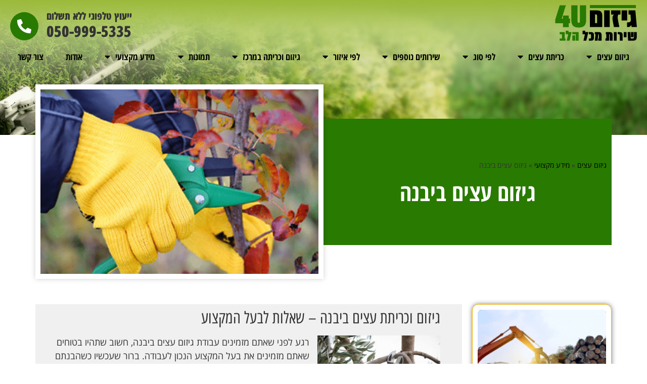

--- FILE ---
content_type: text/html; charset=UTF-8
request_url: https://www.gizum4u.co.il/%D7%92%D7%99%D7%96%D7%95%D7%9D-%D7%A2%D7%A6%D7%99%D7%9D-%D7%91%D7%99%D7%91%D7%A0%D7%94/
body_size: 66652
content:
<!doctype html>
<html dir="rtl" lang="he-IL">
<head>
	<meta charset="UTF-8">
		<meta name="viewport" content="width=device-width, initial-scale=1">
	<link rel="profile" href="//gmpg.org/xfn/11">
	<meta name='robots' content='index, follow, max-image-preview:large, max-snippet:-1, max-video-preview:-1' />

	<!-- This site is optimized with the Yoast SEO plugin v21.9.1 - https://yoast.com/wordpress/plugins/seo/ -->
	<title>גיזום עצים ביבנה ✔️ טיפול בריא במחיר משתלם | Gizum4u</title><link rel="preload" as="style" href="//fonts.googleapis.com/css?family=Assistant%3A100%2C100italic%2C200%2C200italic%2C300%2C300italic%2C400%2C400italic%2C500%2C500italic%2C600%2C600italic%2C700%2C700italic%2C800%2C800italic%2C900%2C900italic&#038;subset=hebrew&#038;display=swap" /><link rel="stylesheet" href="//fonts.googleapis.com/css?family=Assistant%3A100%2C100italic%2C200%2C200italic%2C300%2C300italic%2C400%2C400italic%2C500%2C500italic%2C600%2C600italic%2C700%2C700italic%2C800%2C800italic%2C900%2C900italic&#038;subset=hebrew&#038;display=swap" media="print" onload="this.media='all'" /><noscript><link rel="stylesheet" href="//fonts.googleapis.com/css?family=Assistant%3A100%2C100italic%2C200%2C200italic%2C300%2C300italic%2C400%2C400italic%2C500%2C500italic%2C600%2C600italic%2C700%2C700italic%2C800%2C800italic%2C900%2C900italic&#038;subset=hebrew&#038;display=swap" /></noscript><link rel="stylesheet" href="//www.gizum4u.co.il/wp-content/cache/min/1/67f312dc3e02cc0842d057d8248ca956.css" media="all" data-minify="1" />
	<meta name="description" content="גיזום עצים ביבנה ✔️ גיזום וכריתת עצים במקצועיות. Gizum4u מביאים ניסיון של שנים בגיזום כל סוגי העצים ובהתאם לדרישות והצרכים ✔️ חייגו ☎️ 050-9995335" />
	<link rel="canonical" href="//www.gizum4u.co.il/גיזום-עצים-ביבנה/" />
	<meta property="og:locale" content="he_IL" />
	<meta property="og:type" content="article" />
	<meta property="og:title" content="גיזום עצים ביבנה ✔️ טיפול בריא במחיר משתלם | Gizum4u" />
	<meta property="og:description" content="גיזום עצים ביבנה ✔️ גיזום וכריתת עצים במקצועיות. Gizum4u מביאים ניסיון של שנים בגיזום כל סוגי העצים ובהתאם לדרישות והצרכים ✔️ חייגו ☎️ 050-9995335" />
	<meta property="og:url" content="https://www.gizum4u.co.il/גיזום-עצים-ביבנה/" />
	<meta property="og:site_name" content="Gizum4u - גיזום עצים בישראל" />
	<meta property="article:published_time" content="2017-08-02T13:44:16+00:00" />
	<meta property="article:modified_time" content="2024-03-03T13:52:04+00:00" />
	<meta name="author" content="admin" />
	<meta name="twitter:card" content="summary_large_image" />
	<meta name="twitter:label1" content="נכתב על יד" />
	<meta name="twitter:data1" content="admin" />
	<meta name="twitter:label2" content="זמן קריאה מוערך" />
	<meta name="twitter:data2" content="3 דקות" />
	<script type="application/ld+json" class="yoast-schema-graph">{"@context":"https://schema.org","@graph":[{"@type":"Article","@id":"https://www.gizum4u.co.il/%d7%92%d7%99%d7%96%d7%95%d7%9d-%d7%a2%d7%a6%d7%99%d7%9d-%d7%91%d7%99%d7%91%d7%a0%d7%94/#article","isPartOf":{"@id":"https://www.gizum4u.co.il/%d7%92%d7%99%d7%96%d7%95%d7%9d-%d7%a2%d7%a6%d7%99%d7%9d-%d7%91%d7%99%d7%91%d7%a0%d7%94/"},"author":{"name":"admin","@id":"https://www.gizum4u.co.il/#/schema/person/4a465b431c856283d3be08d650c6a30c"},"headline":"גיזום עצים ביבנה","datePublished":"2017-08-02T13:44:16+00:00","dateModified":"2024-03-03T13:52:04+00:00","mainEntityOfPage":{"@id":"https://www.gizum4u.co.il/%d7%92%d7%99%d7%96%d7%95%d7%9d-%d7%a2%d7%a6%d7%99%d7%9d-%d7%91%d7%99%d7%91%d7%a0%d7%94/"},"wordCount":7,"publisher":{"@id":"https://www.gizum4u.co.il/#organization"},"articleSection":["מידע מקצועי"],"inLanguage":"he-IL"},{"@type":"WebPage","@id":"https://www.gizum4u.co.il/%d7%92%d7%99%d7%96%d7%95%d7%9d-%d7%a2%d7%a6%d7%99%d7%9d-%d7%91%d7%99%d7%91%d7%a0%d7%94/","url":"https://www.gizum4u.co.il/%d7%92%d7%99%d7%96%d7%95%d7%9d-%d7%a2%d7%a6%d7%99%d7%9d-%d7%91%d7%99%d7%91%d7%a0%d7%94/","name":"גיזום עצים ביבנה ✔️ טיפול בריא במחיר משתלם | Gizum4u","isPartOf":{"@id":"https://www.gizum4u.co.il/#website"},"datePublished":"2017-08-02T13:44:16+00:00","dateModified":"2024-03-03T13:52:04+00:00","description":"גיזום עצים ביבנה ✔️ גיזום וכריתת עצים במקצועיות. Gizum4u מביאים ניסיון של שנים בגיזום כל סוגי העצים ובהתאם לדרישות והצרכים ✔️ חייגו ☎️ 050-9995335","breadcrumb":{"@id":"https://www.gizum4u.co.il/%d7%92%d7%99%d7%96%d7%95%d7%9d-%d7%a2%d7%a6%d7%99%d7%9d-%d7%91%d7%99%d7%91%d7%a0%d7%94/#breadcrumb"},"inLanguage":"he-IL","potentialAction":[{"@type":"ReadAction","target":["https://www.gizum4u.co.il/%d7%92%d7%99%d7%96%d7%95%d7%9d-%d7%a2%d7%a6%d7%99%d7%9d-%d7%91%d7%99%d7%91%d7%a0%d7%94/"]}]},{"@type":"BreadcrumbList","@id":"https://www.gizum4u.co.il/%d7%92%d7%99%d7%96%d7%95%d7%9d-%d7%a2%d7%a6%d7%99%d7%9d-%d7%91%d7%99%d7%91%d7%a0%d7%94/#breadcrumb","itemListElement":[{"@type":"ListItem","position":1,"name":"גיזום עצים","item":"https://www.gizum4u.co.il/"},{"@type":"ListItem","position":2,"name":"מידע מקצועי","item":"https://www.gizum4u.co.il/category/%d7%9e%d7%99%d7%93%d7%a2-%d7%9e%d7%a7%d7%a6%d7%95%d7%a2%d7%99/"},{"@type":"ListItem","position":3,"name":"גיזום עצים ביבנה"}]},{"@type":"WebSite","@id":"https://www.gizum4u.co.il/#website","url":"https://www.gizum4u.co.il/","name":"Gizum4u - גיזום עצים בישראל","description":"","publisher":{"@id":"https://www.gizum4u.co.il/#organization"},"potentialAction":[{"@type":"SearchAction","target":{"@type":"EntryPoint","urlTemplate":"https://www.gizum4u.co.il/?s={search_term_string}"},"query-input":"required name=search_term_string"}],"inLanguage":"he-IL"},{"@type":"Organization","@id":"https://www.gizum4u.co.il/#organization","name":"Gizum4u - גיזום עצים בישראל","url":"https://www.gizum4u.co.il/","logo":{"@type":"ImageObject","inLanguage":"he-IL","@id":"https://www.gizum4u.co.il/#/schema/logo/image/","url":"https://www.gizum4u.co.il/wp-content/uploads/Logo.png","contentUrl":"https://www.gizum4u.co.il/wp-content/uploads/Logo.png","width":162,"height":71,"caption":"Gizum4u - גיזום עצים בישראל"},"image":{"@id":"https://www.gizum4u.co.il/#/schema/logo/image/"}},{"@type":"Person","@id":"https://www.gizum4u.co.il/#/schema/person/4a465b431c856283d3be08d650c6a30c","name":"admin","image":{"@type":"ImageObject","inLanguage":"he-IL","@id":"https://www.gizum4u.co.il/#/schema/person/image/","url":"https://secure.gravatar.com/avatar/c225d6b3e889aa8b16b09eb30d89201c?s=96&d=mm&r=g","contentUrl":"https://secure.gravatar.com/avatar/c225d6b3e889aa8b16b09eb30d89201c?s=96&d=mm&r=g","caption":"admin"}}]}</script>
	<!-- / Yoast SEO plugin. -->


<link href='//fonts.gstatic.com' crossorigin rel='preconnect' />
<style id='wp-emoji-styles-inline-css'>

	img.wp-smiley, img.emoji {
		display: inline !important;
		border: none !important;
		box-shadow: none !important;
		height: 1em !important;
		width: 1em !important;
		margin: 0 0.07em !important;
		vertical-align: -0.1em !important;
		background: none !important;
		padding: 0 !important;
	}
</style>

<style id='classic-theme-styles-inline-css'>
/*! This file is auto-generated */
.wp-block-button__link{color:#fff;background-color:#32373c;border-radius:9999px;box-shadow:none;text-decoration:none;padding:calc(.667em + 2px) calc(1.333em + 2px);font-size:1.125em}.wp-block-file__button{background:#32373c;color:#fff;text-decoration:none}
</style>
<style id='global-styles-inline-css'>
body{--wp--preset--color--black: #000000;--wp--preset--color--cyan-bluish-gray: #abb8c3;--wp--preset--color--white: #ffffff;--wp--preset--color--pale-pink: #f78da7;--wp--preset--color--vivid-red: #cf2e2e;--wp--preset--color--luminous-vivid-orange: #ff6900;--wp--preset--color--luminous-vivid-amber: #fcb900;--wp--preset--color--light-green-cyan: #7bdcb5;--wp--preset--color--vivid-green-cyan: #00d084;--wp--preset--color--pale-cyan-blue: #8ed1fc;--wp--preset--color--vivid-cyan-blue: #0693e3;--wp--preset--color--vivid-purple: #9b51e0;--wp--preset--gradient--vivid-cyan-blue-to-vivid-purple: linear-gradient(135deg,rgba(6,147,227,1) 0%,rgb(155,81,224) 100%);--wp--preset--gradient--light-green-cyan-to-vivid-green-cyan: linear-gradient(135deg,rgb(122,220,180) 0%,rgb(0,208,130) 100%);--wp--preset--gradient--luminous-vivid-amber-to-luminous-vivid-orange: linear-gradient(135deg,rgba(252,185,0,1) 0%,rgba(255,105,0,1) 100%);--wp--preset--gradient--luminous-vivid-orange-to-vivid-red: linear-gradient(135deg,rgba(255,105,0,1) 0%,rgb(207,46,46) 100%);--wp--preset--gradient--very-light-gray-to-cyan-bluish-gray: linear-gradient(135deg,rgb(238,238,238) 0%,rgb(169,184,195) 100%);--wp--preset--gradient--cool-to-warm-spectrum: linear-gradient(135deg,rgb(74,234,220) 0%,rgb(151,120,209) 20%,rgb(207,42,186) 40%,rgb(238,44,130) 60%,rgb(251,105,98) 80%,rgb(254,248,76) 100%);--wp--preset--gradient--blush-light-purple: linear-gradient(135deg,rgb(255,206,236) 0%,rgb(152,150,240) 100%);--wp--preset--gradient--blush-bordeaux: linear-gradient(135deg,rgb(254,205,165) 0%,rgb(254,45,45) 50%,rgb(107,0,62) 100%);--wp--preset--gradient--luminous-dusk: linear-gradient(135deg,rgb(255,203,112) 0%,rgb(199,81,192) 50%,rgb(65,88,208) 100%);--wp--preset--gradient--pale-ocean: linear-gradient(135deg,rgb(255,245,203) 0%,rgb(182,227,212) 50%,rgb(51,167,181) 100%);--wp--preset--gradient--electric-grass: linear-gradient(135deg,rgb(202,248,128) 0%,rgb(113,206,126) 100%);--wp--preset--gradient--midnight: linear-gradient(135deg,rgb(2,3,129) 0%,rgb(40,116,252) 100%);--wp--preset--font-size--small: 13px;--wp--preset--font-size--medium: 20px;--wp--preset--font-size--large: 36px;--wp--preset--font-size--x-large: 42px;--wp--preset--spacing--20: 0.44rem;--wp--preset--spacing--30: 0.67rem;--wp--preset--spacing--40: 1rem;--wp--preset--spacing--50: 1.5rem;--wp--preset--spacing--60: 2.25rem;--wp--preset--spacing--70: 3.38rem;--wp--preset--spacing--80: 5.06rem;--wp--preset--shadow--natural: 6px 6px 9px rgba(0, 0, 0, 0.2);--wp--preset--shadow--deep: 12px 12px 50px rgba(0, 0, 0, 0.4);--wp--preset--shadow--sharp: 6px 6px 0px rgba(0, 0, 0, 0.2);--wp--preset--shadow--outlined: 6px 6px 0px -3px rgba(255, 255, 255, 1), 6px 6px rgba(0, 0, 0, 1);--wp--preset--shadow--crisp: 6px 6px 0px rgba(0, 0, 0, 1);}:where(.is-layout-flex){gap: 0.5em;}:where(.is-layout-grid){gap: 0.5em;}body .is-layout-flow > .alignleft{float: left;margin-inline-start: 0;margin-inline-end: 2em;}body .is-layout-flow > .alignright{float: right;margin-inline-start: 2em;margin-inline-end: 0;}body .is-layout-flow > .aligncenter{margin-left: auto !important;margin-right: auto !important;}body .is-layout-constrained > .alignleft{float: left;margin-inline-start: 0;margin-inline-end: 2em;}body .is-layout-constrained > .alignright{float: right;margin-inline-start: 2em;margin-inline-end: 0;}body .is-layout-constrained > .aligncenter{margin-left: auto !important;margin-right: auto !important;}body .is-layout-constrained > :where(:not(.alignleft):not(.alignright):not(.alignfull)){max-width: var(--wp--style--global--content-size);margin-left: auto !important;margin-right: auto !important;}body .is-layout-constrained > .alignwide{max-width: var(--wp--style--global--wide-size);}body .is-layout-flex{display: flex;}body .is-layout-flex{flex-wrap: wrap;align-items: center;}body .is-layout-flex > *{margin: 0;}body .is-layout-grid{display: grid;}body .is-layout-grid > *{margin: 0;}:where(.wp-block-columns.is-layout-flex){gap: 2em;}:where(.wp-block-columns.is-layout-grid){gap: 2em;}:where(.wp-block-post-template.is-layout-flex){gap: 1.25em;}:where(.wp-block-post-template.is-layout-grid){gap: 1.25em;}.has-black-color{color: var(--wp--preset--color--black) !important;}.has-cyan-bluish-gray-color{color: var(--wp--preset--color--cyan-bluish-gray) !important;}.has-white-color{color: var(--wp--preset--color--white) !important;}.has-pale-pink-color{color: var(--wp--preset--color--pale-pink) !important;}.has-vivid-red-color{color: var(--wp--preset--color--vivid-red) !important;}.has-luminous-vivid-orange-color{color: var(--wp--preset--color--luminous-vivid-orange) !important;}.has-luminous-vivid-amber-color{color: var(--wp--preset--color--luminous-vivid-amber) !important;}.has-light-green-cyan-color{color: var(--wp--preset--color--light-green-cyan) !important;}.has-vivid-green-cyan-color{color: var(--wp--preset--color--vivid-green-cyan) !important;}.has-pale-cyan-blue-color{color: var(--wp--preset--color--pale-cyan-blue) !important;}.has-vivid-cyan-blue-color{color: var(--wp--preset--color--vivid-cyan-blue) !important;}.has-vivid-purple-color{color: var(--wp--preset--color--vivid-purple) !important;}.has-black-background-color{background-color: var(--wp--preset--color--black) !important;}.has-cyan-bluish-gray-background-color{background-color: var(--wp--preset--color--cyan-bluish-gray) !important;}.has-white-background-color{background-color: var(--wp--preset--color--white) !important;}.has-pale-pink-background-color{background-color: var(--wp--preset--color--pale-pink) !important;}.has-vivid-red-background-color{background-color: var(--wp--preset--color--vivid-red) !important;}.has-luminous-vivid-orange-background-color{background-color: var(--wp--preset--color--luminous-vivid-orange) !important;}.has-luminous-vivid-amber-background-color{background-color: var(--wp--preset--color--luminous-vivid-amber) !important;}.has-light-green-cyan-background-color{background-color: var(--wp--preset--color--light-green-cyan) !important;}.has-vivid-green-cyan-background-color{background-color: var(--wp--preset--color--vivid-green-cyan) !important;}.has-pale-cyan-blue-background-color{background-color: var(--wp--preset--color--pale-cyan-blue) !important;}.has-vivid-cyan-blue-background-color{background-color: var(--wp--preset--color--vivid-cyan-blue) !important;}.has-vivid-purple-background-color{background-color: var(--wp--preset--color--vivid-purple) !important;}.has-black-border-color{border-color: var(--wp--preset--color--black) !important;}.has-cyan-bluish-gray-border-color{border-color: var(--wp--preset--color--cyan-bluish-gray) !important;}.has-white-border-color{border-color: var(--wp--preset--color--white) !important;}.has-pale-pink-border-color{border-color: var(--wp--preset--color--pale-pink) !important;}.has-vivid-red-border-color{border-color: var(--wp--preset--color--vivid-red) !important;}.has-luminous-vivid-orange-border-color{border-color: var(--wp--preset--color--luminous-vivid-orange) !important;}.has-luminous-vivid-amber-border-color{border-color: var(--wp--preset--color--luminous-vivid-amber) !important;}.has-light-green-cyan-border-color{border-color: var(--wp--preset--color--light-green-cyan) !important;}.has-vivid-green-cyan-border-color{border-color: var(--wp--preset--color--vivid-green-cyan) !important;}.has-pale-cyan-blue-border-color{border-color: var(--wp--preset--color--pale-cyan-blue) !important;}.has-vivid-cyan-blue-border-color{border-color: var(--wp--preset--color--vivid-cyan-blue) !important;}.has-vivid-purple-border-color{border-color: var(--wp--preset--color--vivid-purple) !important;}.has-vivid-cyan-blue-to-vivid-purple-gradient-background{background: var(--wp--preset--gradient--vivid-cyan-blue-to-vivid-purple) !important;}.has-light-green-cyan-to-vivid-green-cyan-gradient-background{background: var(--wp--preset--gradient--light-green-cyan-to-vivid-green-cyan) !important;}.has-luminous-vivid-amber-to-luminous-vivid-orange-gradient-background{background: var(--wp--preset--gradient--luminous-vivid-amber-to-luminous-vivid-orange) !important;}.has-luminous-vivid-orange-to-vivid-red-gradient-background{background: var(--wp--preset--gradient--luminous-vivid-orange-to-vivid-red) !important;}.has-very-light-gray-to-cyan-bluish-gray-gradient-background{background: var(--wp--preset--gradient--very-light-gray-to-cyan-bluish-gray) !important;}.has-cool-to-warm-spectrum-gradient-background{background: var(--wp--preset--gradient--cool-to-warm-spectrum) !important;}.has-blush-light-purple-gradient-background{background: var(--wp--preset--gradient--blush-light-purple) !important;}.has-blush-bordeaux-gradient-background{background: var(--wp--preset--gradient--blush-bordeaux) !important;}.has-luminous-dusk-gradient-background{background: var(--wp--preset--gradient--luminous-dusk) !important;}.has-pale-ocean-gradient-background{background: var(--wp--preset--gradient--pale-ocean) !important;}.has-electric-grass-gradient-background{background: var(--wp--preset--gradient--electric-grass) !important;}.has-midnight-gradient-background{background: var(--wp--preset--gradient--midnight) !important;}.has-small-font-size{font-size: var(--wp--preset--font-size--small) !important;}.has-medium-font-size{font-size: var(--wp--preset--font-size--medium) !important;}.has-large-font-size{font-size: var(--wp--preset--font-size--large) !important;}.has-x-large-font-size{font-size: var(--wp--preset--font-size--x-large) !important;}
.wp-block-navigation a:where(:not(.wp-element-button)){color: inherit;}
:where(.wp-block-post-template.is-layout-flex){gap: 1.25em;}:where(.wp-block-post-template.is-layout-grid){gap: 1.25em;}
:where(.wp-block-columns.is-layout-flex){gap: 2em;}:where(.wp-block-columns.is-layout-grid){gap: 2em;}
.wp-block-pullquote{font-size: 1.5em;line-height: 1.6;}
</style>








<link rel='stylesheet' id='elementor-post-4977-css' href='//www.gizum4u.co.il/wp-content/uploads/elementor/css/post-4977.css?ver=1706612634' media='all' />



<link rel='stylesheet' id='elementor-post-5123-css' href='//www.gizum4u.co.il/wp-content/uploads/elementor/css/post-5123.css?ver=1709792717' media='all' />
<link rel='stylesheet' id='elementor-post-5309-css' href='//www.gizum4u.co.il/wp-content/uploads/elementor/css/post-5309.css?ver=1709741058' media='all' />
<link rel='stylesheet' id='elementor-post-5355-css' href='//www.gizum4u.co.il/wp-content/uploads/elementor/css/post-5355.css?ver=1716781209' media='all' />






<link rel="preconnect" href="//fonts.gstatic.com/" crossorigin>
<link rel="alternate" type="application/json+oembed" href="//www.gizum4u.co.il/wp-json/oembed/1.0/embed?url=https%3A%2F%2Fwww.gizum4u.co.il%2F%25d7%2592%25d7%2599%25d7%2596%25d7%2595%25d7%259d-%25d7%25a2%25d7%25a6%25d7%2599%25d7%259d-%25d7%2591%25d7%2599%25d7%2591%25d7%25a0%25d7%2594%2F" />
<link rel="alternate" type="text/xml+oembed" href="//www.gizum4u.co.il/wp-json/oembed/1.0/embed?url=https%3A%2F%2Fwww.gizum4u.co.il%2F%25d7%2592%25d7%2599%25d7%2596%25d7%2595%25d7%259d-%25d7%25a2%25d7%25a6%25d7%2599%25d7%259d-%25d7%2591%25d7%2599%25d7%2591%25d7%25a0%25d7%2594%2F&#038;format=xml" />
<!-- Global site tag (gtag.js) - Google Analytics -->
<script async src="//www.googletagmanager.com/gtag/js?id=UA-104017994-1"></script>
<script>
  window.dataLayer = window.dataLayer || [];
  function gtag(){dataLayer.push(arguments);}
  gtag('js', new Date());

  gtag('config', 'UA-104017994-1');
</script>

<meta name="ahrefs-site-verification" content="7d3e400a5938a9dd7077796dad05a3d0dee1b849358eefef4c98740156ee87b9">
<script type="application/ld+json">{
    "@context": "https://schema.org/",
    "@type": "CreativeWorkSeries",
    "name": "גיזום עצים ביבנה",
    "aggregateRating": {
        "@type": "AggregateRating",
        "ratingValue": "5",
        "bestRating": "5",
        "ratingCount": "5"
    }
}</script><meta name="generator" content="Elementor 3.19.0; features: e_optimized_assets_loading, block_editor_assets_optimize, e_image_loading_optimization; settings: css_print_method-external, google_font-enabled, font_display-auto">

<style>
.whiteheader{
  background-color:#fff;
}

.transparent{
  background-color:#fff0;
}
</style>
<script src="//cdn.enable.co.il/licenses/enable-L16926vxype3otju-0123-50998/init.js" defer></script>
<!-- Call Now Button 1.4.2 (https://callnowbutton.com) [renderer:noop]-->
		<style id="wp-custom-css">
			.wpcf7 form > .form-wrapper {
	display: flex;
	gap: 1rem;
	flex-direction: column;
	max-width: 870px;
	margin-inline: auto;
}

.wpcf7 form > .form-wrapper input {
    border-radius: 5px;
    border: 0;
    font-size: 16px;
    direction: rtl;
		
}

.contact-page .wpcf7 form > .form-wrapper input {
	border: 1px solid #666;
}

.wpcf7 input[type="submit"] {
    background-color: black;
    color: white;
    min-width: 100px;
		width: 100%;
}

.wpcf7 input[type="submit"]:hover,
.wpcf7 input[type="submit"]:focus {
    background-color: var(--e-global-color-accent);
}

.wpcf7 form > .form-wrapper .wpcf7-spinner {
    position: absolute;
    left: 3px;
    margin: 0;
    top: 50%;
    transform: translateY(-50%);
}

@media (min-width: 768px) {
	.horizontal .wpcf7 form > .form-wrapper {
			flex-direction: row;
			
	}
	.wpcf7 input[type="submit"] {
		width: unset;
	}
}

body.trigger-color-blue #enable-toolbar #enable-toolbar-trigger .keyboard-shorcut, body.trigger-color-blue #enable-toolbar-trigger svg .enable-trigger-check, body.trigger-color-blue #enable-toolbar-trigger svg .enable-trigger-circle {
    fill: #297A01!important;
    color: #297A01!important;
}

.enable-toolbar-notice-top {
    background-color: #297A01!important;
    
}
    
#enable-toolbar-buttons {
        background: #297A01!important;
        padding-top: 10px!important;
    }
    
#enable-toolbar-links.enable-toolbar-links-bottomline{
       background: #297A01!important;
   
}    

#enable-toolbar #enable-toolbar-content{
    background: #000000!important;
}
		</style>
		<style>
.ai-viewport-3                { display: none !important;}
.ai-viewport-2                { display: none !important;}
.ai-viewport-1                { display: inherit !important;}
.ai-viewport-0                { display: none !important;}
@media (min-width: 768px) and (max-width: 979px) {
.ai-viewport-1                { display: none !important;}
.ai-viewport-2                { display: inherit !important;}
}
@media (max-width: 767px) {
.ai-viewport-1                { display: none !important;}
.ai-viewport-3                { display: inherit !important;}
}
</style>
<noscript><style id="rocket-lazyload-nojs-css">.rll-youtube-player, [data-lazy-src]{display:none !important;}</style></noscript>	
<meta name="google-site-verification" content="r9PcoUP0TgZxHds8rgxddTRiy6SJvz8MZrwFWwbMnh8" />	
	
</head>
<body class="rtl post-template-default single single-post postid-1597 single-format-standard wp-custom-logo elementor-default elementor-kit-4977 elementor-page-5355">


<a class="skip-link screen-reader-text" href="#content">
	דלג לתוכן</a>

		<div data-elementor-type="header" data-elementor-id="5123" class="elementor elementor-5123 elementor-location-header">
					<div class="elementor-section-wrap">
								<header class="elementor-section elementor-top-section elementor-element elementor-element-d954511 elementor-section-content-middle elementor-section-boxed elementor-section-height-default elementor-section-height-default" data-id="d954511" data-element_type="section" id="custom_header" data-settings="{&quot;sticky&quot;:&quot;top&quot;,&quot;sticky_on&quot;:[&quot;tablet&quot;,&quot;mobile&quot;],&quot;sticky_effects_offset_mobile&quot;:20,&quot;sticky_offset&quot;:0,&quot;sticky_effects_offset&quot;:0}">
						<div class="elementor-container elementor-column-gap-default">
					<div class="elementor-column elementor-col-100 elementor-top-column elementor-element elementor-element-d47f321" data-id="d47f321" data-element_type="column">
			<div class="elementor-widget-wrap elementor-element-populated">
						<div class="elementor-element elementor-element-db663b0 elementor-widget__width-auto elementor-widget elementor-widget-theme-site-logo elementor-widget-image" data-id="db663b0" data-element_type="widget" data-widget_type="theme-site-logo.default">
				<div class="elementor-widget-container">
														<a href="https://www.gizum4u.co.il">
							<img width="162" height="71" src="data:image/svg+xml,%3Csvg%20xmlns='http://www.w3.org/2000/svg'%20viewBox='0%200%20162%2071'%3E%3C/svg%3E" class="attachment-full size-full wp-image-5124" alt="" data-lazy-srcset="//www.gizum4u.co.il/wp-content/uploads/Logo.png 162w, //www.gizum4u.co.il/wp-content/uploads/Logo-125x55.png 125w, //www.gizum4u.co.il/wp-content/uploads/Logo-75x33.png 75w" data-lazy-sizes="(max-width: 162px) 100vw, 162px" data-lazy-src="//www.gizum4u.co.il/wp-content/uploads/Logo.png" /><noscript><img width="162" height="71" src="//www.gizum4u.co.il/wp-content/uploads/Logo.png" class="attachment-full size-full wp-image-5124" alt="" srcset="//www.gizum4u.co.il/wp-content/uploads/Logo.png 162w, //www.gizum4u.co.il/wp-content/uploads/Logo-125x55.png 125w, //www.gizum4u.co.il/wp-content/uploads/Logo-75x33.png 75w" sizes="(max-width: 162px) 100vw, 162px" /></noscript>								</a>
													</div>
				</div>
				<div class="elementor-element elementor-element-849c6e7 elementor-view-stacked elementor-position-left elementor-vertical-align-bottom elementor-widget__width-auto elementor-shape-circle elementor-mobile-position-top elementor-widget elementor-widget-icon-box" data-id="849c6e7" data-element_type="widget" data-widget_type="icon-box.default">
				<div class="elementor-widget-container">
					<div class="elementor-icon-box-wrapper">
						<div class="elementor-icon-box-icon">
				<a href="tel:050-999-5335" target="_blank" class="elementor-icon elementor-animation-" tabindex="-1">
				<i aria-hidden="true" class="fas fa-phone-alt"></i>				</a>
			</div>
						<div class="elementor-icon-box-content">
				<h3 class="elementor-icon-box-title">
					<a href="tel:050-999-5335" target="_blank" >
						ייעוץ טלפוני ללא תשלום<br><span>050-999-5335</span>					</a>
				</h3>
							</div>
		</div>
				</div>
				</div>
				<div class="elementor-element elementor-element-f593dbb elementor-nav-menu__align-justify elementor-nav-menu--stretch elementor-widget-tablet__width-auto elementor-nav-menu--dropdown-tablet elementor-nav-menu__text-align-aside elementor-nav-menu--toggle elementor-nav-menu--burger elementor-widget elementor-widget-nav-menu" data-id="f593dbb" data-element_type="widget" data-settings="{&quot;full_width&quot;:&quot;stretch&quot;,&quot;layout&quot;:&quot;horizontal&quot;,&quot;submenu_icon&quot;:{&quot;value&quot;:&quot;&lt;i class=\&quot;fas fa-caret-down\&quot;&gt;&lt;\/i&gt;&quot;,&quot;library&quot;:&quot;fa-solid&quot;},&quot;toggle&quot;:&quot;burger&quot;}" data-widget_type="nav-menu.default">
				<div class="elementor-widget-container">
						<nav migration_allowed="1" migrated="0" class="elementor-nav-menu--main elementor-nav-menu__container elementor-nav-menu--layout-horizontal e--pointer-background e--animation-fade">
				<ul id="menu-1-f593dbb" class="elementor-nav-menu"><li class="menu-item menu-item-type-custom menu-item-object-custom menu-item-home menu-item-has-children menu-item-1620"><a href="https://www.gizum4u.co.il/" class="elementor-item">גיזום עצים</a>
<ul class="sub-menu elementor-nav-menu--dropdown">
	<li class="menu-item menu-item-type-post_type menu-item-object-page menu-item-1624"><a href="https://www.gizum4u.co.il/%d7%92%d7%99%d7%96%d7%95%d7%9d-%d7%95%d7%9b%d7%a8%d7%99%d7%aa%d7%aa-%d7%a2%d7%a6%d7%99%d7%9d/" class="elementor-sub-item">גיזום וכריתת עצים</a></li>
	<li class="menu-item menu-item-type-post_type menu-item-object-page menu-item-1661"><a href="https://www.gizum4u.co.il/%d7%92%d7%99%d7%96%d7%95%d7%9d-%d7%a2%d7%a6%d7%99%d7%9d-%d7%9e%d7%97%d7%99%d7%a8/" class="elementor-sub-item">גיזום עצים מחיר</a></li>
	<li class="menu-item menu-item-type-post_type menu-item-object-page menu-item-1893"><a href="https://www.gizum4u.co.il/%d7%92%d7%99%d7%96%d7%95%d7%9d-%d7%a2%d7%a6%d7%99%d7%9d-%d7%92%d7%91%d7%95%d7%94%d7%99%d7%9d/" class="elementor-sub-item">גיזום עצים גבוהים</a></li>
	<li class="menu-item menu-item-type-post_type menu-item-object-page menu-item-3873"><a href="https://www.gizum4u.co.il/%d7%92%d7%99%d7%96%d7%95%d7%9d-%d7%a2%d7%a6%d7%99%d7%9d-%d7%91%d7%98%d7%99%d7%a4%d7%95%d7%a1/" class="elementor-sub-item">גיזום עצים בטיפוס</a></li>
	<li class="menu-item menu-item-type-post_type menu-item-object-page menu-item-3875"><a href="https://www.gizum4u.co.il/%d7%92%d7%99%d7%96%d7%95%d7%9d-%d7%a2%d7%a6%d7%99%d7%9d-%d7%9e%d7%a7%d7%a6%d7%95%d7%a2%d7%99/" class="elementor-sub-item">גיזום עצים מקצועי</a></li>
	<li class="menu-item menu-item-type-post_type menu-item-object-page menu-item-1627"><a href="https://www.gizum4u.co.il/%d7%92%d7%99%d7%96%d7%95%d7%9d-%d7%a0%d7%9b%d7%95%d7%9f-%d7%a9%d7%9c-%d7%a2%d7%a6%d7%99%d7%9d/" class="elementor-sub-item">גיזום נכון של עצים</a></li>
	<li class="menu-item menu-item-type-post_type menu-item-object-page menu-item-3874"><a href="https://www.gizum4u.co.il/%d7%97%d7%95%d7%91%d7%aa-%d7%92%d7%99%d7%96%d7%95%d7%9d-%d7%a2%d7%a6%d7%99%d7%9d/" class="elementor-sub-item">חובת גיזום עצים</a></li>
</ul>
</li>
<li class="menu-item menu-item-type-post_type menu-item-object-page menu-item-has-children menu-item-1665"><a href="https://www.gizum4u.co.il/%d7%9b%d7%a8%d7%99%d7%aa%d7%aa-%d7%a2%d7%a6%d7%99%d7%9d/" class="elementor-item">כריתת עצים</a>
<ul class="sub-menu elementor-nav-menu--dropdown">
	<li class="menu-item menu-item-type-post_type menu-item-object-page menu-item-1669"><a href="https://www.gizum4u.co.il/%d7%9b%d7%a8%d7%99%d7%aa%d7%aa-%d7%a2%d7%a6%d7%99%d7%9d-%d7%9e%d7%97%d7%99%d7%a8/" class="elementor-sub-item">כריתת עצים מחיר</a></li>
	<li class="menu-item menu-item-type-post_type menu-item-object-page menu-item-1899"><a href="https://www.gizum4u.co.il/%d7%9b%d7%a8%d7%99%d7%aa%d7%aa-%d7%a2%d7%a5-%d7%91%d7%a9%d7%98%d7%97-%d7%a4%d7%a8%d7%98%d7%99/" class="elementor-sub-item">כריתת עץ בשטח פרטי</a></li>
	<li class="menu-item menu-item-type-post_type menu-item-object-page menu-item-1666"><a href="https://www.gizum4u.co.il/%d7%9b%d7%a8%d7%99%d7%aa%d7%aa-%d7%a2%d7%a6%d7%99%d7%9d-%d7%91%d7%91%d7%99%d7%aa-%d7%a4%d7%a8%d7%98%d7%99/" class="elementor-sub-item">כריתת עצים בבית פרטי</a></li>
	<li class="menu-item menu-item-type-post_type menu-item-object-page menu-item-1662"><a href="https://www.gizum4u.co.il/%d7%98%d7%95%d7%a4%d7%a1-%d7%90%d7%99%d7%a9%d7%95%d7%a8-%d7%9b%d7%a8%d7%99%d7%aa%d7%aa-%d7%a2%d7%a6%d7%99%d7%9d/" class="elementor-sub-item">טופס אישור כריתת עצים</a></li>
	<li class="menu-item menu-item-type-post_type menu-item-object-page menu-item-1664"><a href="https://www.gizum4u.co.il/%d7%9b%d7%a8%d7%99%d7%aa%d7%aa-%d7%a2%d7%a5-%d7%93%d7%a7%d7%9c-%d7%9e%d7%97%d7%99%d7%a8/" class="elementor-sub-item">כריתת עץ דקל מחיר</a></li>
	<li class="menu-item menu-item-type-post_type menu-item-object-page menu-item-1663"><a href="https://www.gizum4u.co.il/%d7%9b%d7%95%d7%a8%d7%aa-%d7%a2%d7%a6%d7%99%d7%9d/" class="elementor-sub-item">כורת עצים</a></li>
	<li class="menu-item menu-item-type-post_type menu-item-object-page menu-item-1670"><a href="https://www.gizum4u.co.il/%d7%9c%d7%9b%d7%a8%d7%95%d7%aa-%d7%a2%d7%a5/" class="elementor-sub-item">לכרות עץ</a></li>
	<li class="menu-item menu-item-type-post_type menu-item-object-page menu-item-1892"><a href="https://www.gizum4u.co.il/%d7%9b%d7%a8%d7%99%d7%aa%d7%94-%d7%95%d7%92%d7%99%d7%96%d7%95%d7%9d-%d7%a2%d7%a6%d7%99%d7%9d/" class="elementor-sub-item">כריתה וגיזום עצים</a></li>
	<li class="menu-item menu-item-type-post_type menu-item-object-page menu-item-1668"><a href="https://www.gizum4u.co.il/%d7%9b%d7%a8%d7%99%d7%aa%d7%aa-%d7%a2%d7%a6%d7%99%d7%9d-%d7%97%d7%95%d7%a7/" class="elementor-sub-item">כריתת עצים חוק</a></li>
</ul>
</li>
<li class="menu-item menu-item-type-custom menu-item-object-custom menu-item-has-children menu-item-6587"><a href="#" class="elementor-item elementor-item-anchor">לפי סוג</a>
<ul class="sub-menu elementor-nav-menu--dropdown">
	<li class="menu-item menu-item-type-post_type menu-item-object-page menu-item-1631"><a href="https://www.gizum4u.co.il/%d7%92%d7%99%d7%96%d7%95%d7%9d-%d7%a2%d7%a6%d7%99-%d7%a4%d7%a8%d7%99-%d7%94%d7%93%d7%a8/" class="elementor-sub-item">גיזום עצי פרי הדר</a></li>
	<li class="menu-item menu-item-type-post_type menu-item-object-page menu-item-1623"><a href="https://www.gizum4u.co.il/%d7%92%d7%99%d7%96%d7%95%d7%9d-%d7%93%d7%a7%d7%9c%d7%99%d7%9d/" class="elementor-sub-item">גיזום דקלים</a></li>
	<li class="menu-item menu-item-type-post_type menu-item-object-page menu-item-1894"><a href="https://www.gizum4u.co.il/%d7%92%d7%99%d7%96%d7%95%d7%9d-%d7%a2%d7%a6%d7%99-%d7%93%d7%a7%d7%9c/" class="elementor-sub-item">גיזום עצי דקל</a></li>
	<li class="menu-item menu-item-type-post_type menu-item-object-page menu-item-1630"><a href="https://www.gizum4u.co.il/%d7%92%d7%99%d7%96%d7%95%d7%9d-%d7%a2%d7%a6%d7%99-%d7%a4%d7%a8%d7%99/" class="elementor-sub-item">גיזום עצי פרי</a></li>
	<li class="menu-item menu-item-type-post_type menu-item-object-post menu-item-4569"><a href="https://www.gizum4u.co.il/%d7%92%d7%99%d7%96%d7%95%d7%9d-%d7%a2%d7%a5-%d7%9e%d7%a0%d7%92%d7%95/" class="elementor-sub-item">גיזום עץ מנגו</a></li>
	<li class="menu-item menu-item-type-post_type menu-item-object-page menu-item-1622"><a href="https://www.gizum4u.co.il/%d7%92%d7%99%d7%96%d7%95%d7%9d-%d7%92%d7%a4%d7%9f/" class="elementor-sub-item">גיזום גפן</a></li>
	<li class="menu-item menu-item-type-post_type menu-item-object-page menu-item-1628"><a href="https://www.gizum4u.co.il/%d7%92%d7%99%d7%96%d7%95%d7%9d-%d7%a2%d7%a5-%d7%96%d7%99%d7%aa/" class="elementor-sub-item">גיזום עץ זית</a></li>
	<li class="menu-item menu-item-type-post_type menu-item-object-page menu-item-1629"><a href="https://www.gizum4u.co.il/%d7%92%d7%99%d7%96%d7%95%d7%9d-%d7%a2%d7%a5-%d7%9c%d7%99%d7%9e%d7%95%d7%9f/" class="elementor-sub-item">גיזום עץ לימון</a></li>
	<li class="menu-item menu-item-type-post_type menu-item-object-page menu-item-3872"><a href="https://www.gizum4u.co.il/%d7%92%d7%99%d7%96%d7%95%d7%9d-%d7%a2%d7%a5-%d7%a4%d7%a4%d7%90%d7%99%d7%94/" class="elementor-sub-item">גיזום עץ פפאיה</a></li>
	<li class="menu-item menu-item-type-post_type menu-item-object-page menu-item-3871"><a href="https://www.gizum4u.co.il/%d7%92%d7%99%d7%96%d7%95%d7%9d-%d7%a2%d7%a5-%d7%a4%d7%a7%d7%90%d7%9f/" class="elementor-sub-item">גיזום עץ פקאן</a></li>
</ul>
</li>
<li class="menu-item menu-item-type-custom menu-item-object-custom menu-item-has-children menu-item-1903"><a href="#" class="elementor-item elementor-item-anchor">שירותים נוספים</a>
<ul class="sub-menu elementor-nav-menu--dropdown">
	<li class="menu-item menu-item-type-post_type menu-item-object-page menu-item-1901"><a href="https://www.gizum4u.co.il/%d7%a2%d7%a7%d7%99%d7%a8%d7%aa-%d7%a2%d7%a5/" class="elementor-sub-item">עקירת עץ</a></li>
	<li class="menu-item menu-item-type-post_type menu-item-object-page menu-item-1895"><a href="https://www.gizum4u.co.il/%d7%a2%d7%a7%d7%99%d7%a8%d7%aa-%d7%a2%d7%a6%d7%99%d7%9d-%d7%91%d7%a9%d7%98%d7%97-%d7%a4%d7%a8%d7%98%d7%99/" class="elementor-sub-item">עקירת עצים בשטח פרטי</a></li>
	<li class="menu-item menu-item-type-post_type menu-item-object-page menu-item-1900"><a href="https://www.gizum4u.co.il/%d7%94%d7%a2%d7%aa%d7%a7%d7%aa-%d7%a2%d7%a6%d7%99%d7%9d/" class="elementor-sub-item">העתקת עצים</a></li>
	<li class="menu-item menu-item-type-post_type menu-item-object-page menu-item-1896"><a href="https://www.gizum4u.co.il/%d7%94%d7%a2%d7%aa%d7%a7%d7%aa-%d7%a2%d7%a6%d7%99%d7%9d-%d7%91%d7%95%d7%92%d7%a8%d7%99%d7%9d/" class="elementor-sub-item">העתקת עצים בוגרים</a></li>
	<li class="menu-item menu-item-type-post_type menu-item-object-page menu-item-3876"><a href="https://www.gizum4u.co.il/%d7%94%d7%a2%d7%aa%d7%a7%d7%aa-%d7%a2%d7%a6%d7%99%d7%9d-%d7%a6%d7%a2%d7%99%d7%a8%d7%99%d7%9d/" class="elementor-sub-item">העתקת עצים צעירים</a></li>
	<li class="menu-item menu-item-type-post_type menu-item-object-page menu-item-1897"><a href="https://www.gizum4u.co.il/%d7%92%d7%99%d7%96%d7%95%d7%9d-%d7%a9%d7%99%d7%97%d7%99%d7%9d/" class="elementor-sub-item">גיזום שיחים</a></li>
	<li class="menu-item menu-item-type-post_type menu-item-object-post menu-item-4600"><a href="https://www.gizum4u.co.il/%d7%9b%d7%a8%d7%a1%d7%95%d7%9d-%d7%a2%d7%a6%d7%99%d7%9d/" class="elementor-sub-item">כרסום עץ</a></li>
	<li class="menu-item menu-item-type-post_type menu-item-object-post menu-item-4634"><a href="https://www.gizum4u.co.il/%d7%92%d7%99%d7%96%d7%95%d7%9d-%d7%95%d7%a8%d7%93%d7%99%d7%9d/" class="elementor-sub-item">גיזום ורדים</a></li>
</ul>
</li>
<li class="menu-item menu-item-type-custom menu-item-object-custom menu-item-has-children menu-item-1678"><a href="#" class="elementor-item elementor-item-anchor">לפי איזור</a>
<ul class="sub-menu elementor-nav-menu--dropdown">
	<li class="menu-item menu-item-type-post_type menu-item-object-page menu-item-1648"><a href="https://www.gizum4u.co.il/%d7%92%d7%99%d7%96%d7%95%d7%9d-%d7%a2%d7%a6%d7%99%d7%9d-%d7%91%d7%9e%d7%a8%d7%9b%d7%96/" class="elementor-sub-item">גיזום עצים במרכז</a></li>
	<li class="menu-item menu-item-type-post_type menu-item-object-page menu-item-1626"><a href="https://www.gizum4u.co.il/%d7%92%d7%99%d7%96%d7%95%d7%9d-%d7%95%d7%9b%d7%a8%d7%99%d7%aa%d7%aa-%d7%a2%d7%a6%d7%99%d7%9d-%d7%91%d7%a9%d7%a8%d7%95%d7%9f/" class="elementor-sub-item">גיזום וכריתת עצים בשרון</a></li>
	<li class="menu-item menu-item-type-post_type menu-item-object-page menu-item-1625"><a href="https://www.gizum4u.co.il/%d7%92%d7%99%d7%96%d7%95%d7%9d-%d7%95%d7%9b%d7%a8%d7%99%d7%aa%d7%aa-%d7%a2%d7%a6%d7%99%d7%9d-%d7%91%d7%a6%d7%a4%d7%95%d7%9f/" class="elementor-sub-item">גיזום וכריתת עצים בצפון</a></li>
	<li class="menu-item menu-item-type-post_type menu-item-object-page menu-item-1638"><a href="https://www.gizum4u.co.il/%d7%92%d7%99%d7%96%d7%95%d7%9d-%d7%a2%d7%a6%d7%99%d7%9d-%d7%91%d7%93%d7%a8%d7%95%d7%9d/" class="elementor-sub-item">גיזום עצים בדרום</a></li>
	<li class="menu-item menu-item-type-post_type menu-item-object-page menu-item-1667"><a href="https://www.gizum4u.co.il/%d7%9b%d7%a8%d7%99%d7%aa%d7%aa-%d7%a2%d7%a6%d7%99%d7%9d-%d7%91%d7%99%d7%a8%d7%95%d7%a9%d7%9c%d7%99%d7%9d/" class="elementor-sub-item">כריתת עצים בירושלים</a></li>
</ul>
</li>
<li class="menu-item menu-item-type-custom menu-item-object-custom current-menu-ancestor current-menu-parent menu-item-has-children menu-item-1729"><a href="#" class="elementor-item elementor-item-anchor">גיזום וכריתה במרכז</a>
<ul class="sub-menu elementor-nav-menu--dropdown">
	<li class="menu-item menu-item-type-post_type menu-item-object-page menu-item-1660"><a href="https://www.gizum4u.co.il/%d7%92%d7%99%d7%96%d7%95%d7%9d-%d7%a2%d7%a6%d7%99%d7%9d-%d7%91%d7%aa%d7%9c-%d7%90%d7%91%d7%99%d7%91/" class="elementor-sub-item">גיזום עצים בתל אביב</a></li>
	<li class="menu-item menu-item-type-post_type menu-item-object-page menu-item-1644"><a href="https://www.gizum4u.co.il/%d7%92%d7%99%d7%96%d7%95%d7%9d-%d7%a2%d7%a6%d7%99%d7%9d-%d7%91%d7%99%d7%a4%d7%95/" class="elementor-sub-item">גיזום עצים ביפו</a></li>
	<li class="menu-item menu-item-type-post_type menu-item-object-page menu-item-1657"><a href="https://www.gizum4u.co.il/%d7%92%d7%99%d7%96%d7%95%d7%9d-%d7%a2%d7%a6%d7%99%d7%9d-%d7%91%d7%a8%d7%9e%d7%aa-%d7%92%d7%9f/" class="elementor-sub-item">גיזום עצים ברמת גן</a></li>
	<li class="menu-item menu-item-type-post_type menu-item-object-page menu-item-1637"><a href="https://www.gizum4u.co.il/%d7%92%d7%99%d7%96%d7%95%d7%9d-%d7%a2%d7%a6%d7%99%d7%9d-%d7%91%d7%92%d7%91%d7%a2%d7%aa%d7%99%d7%99%d7%9d/" class="elementor-sub-item">גיזום עצים בגבעתיים</a></li>
	<li class="menu-item menu-item-type-post_type menu-item-object-page menu-item-1640"><a href="https://www.gizum4u.co.il/%d7%92%d7%99%d7%96%d7%95%d7%9d-%d7%a2%d7%a6%d7%99%d7%9d-%d7%91%d7%94%d7%a8%d7%a6%d7%9c%d7%99%d7%94/" class="elementor-sub-item">גיזום עצים בהרצליה</a></li>
	<li class="menu-item menu-item-type-post_type menu-item-object-page menu-item-1651"><a href="https://www.gizum4u.co.il/%d7%92%d7%99%d7%96%d7%95%d7%9d-%d7%a2%d7%a6%d7%99%d7%9d-%d7%91%d7%a4%d7%aa%d7%97-%d7%aa%d7%a7%d7%95%d7%95%d7%94/" class="elementor-sub-item">גיזום עצים בפתח תקווה</a></li>
	<li class="menu-item menu-item-type-post_type menu-item-object-page menu-item-1635"><a href="https://www.gizum4u.co.il/%d7%92%d7%99%d7%96%d7%95%d7%9d-%d7%a2%d7%a6%d7%99%d7%9d-%d7%91%d7%91%d7%aa-%d7%99%d7%9d/" class="elementor-sub-item">גיזום עצים בבת ים</a></li>
	<li class="menu-item menu-item-type-post_type menu-item-object-page menu-item-1646"><a href="https://www.gizum4u.co.il/%d7%92%d7%99%d7%96%d7%95%d7%9d-%d7%a2%d7%a6%d7%99%d7%9d-%d7%91%d7%9c%d7%95%d7%93/" class="elementor-sub-item">גיזום עצים בלוד</a></li>
	<li class="menu-item menu-item-type-post_type menu-item-object-page menu-item-1656"><a href="https://www.gizum4u.co.il/%d7%92%d7%99%d7%96%d7%95%d7%9d-%d7%a2%d7%a6%d7%99%d7%9d-%d7%91%d7%a8%d7%9e%d7%9c%d7%94/" class="elementor-sub-item">גיזום עצים ברמלה</a></li>
	<li class="menu-item menu-item-type-post_type menu-item-object-page menu-item-1654"><a href="https://www.gizum4u.co.il/%d7%92%d7%99%d7%96%d7%95%d7%9d-%d7%a2%d7%a6%d7%99%d7%9d-%d7%91%d7%a8%d7%90%d7%a9%d7%95%d7%9f-%d7%9c%d7%a6%d7%99%d7%95%d7%9f/" class="elementor-sub-item">גיזום עצים בראשון לציון</a></li>
	<li class="menu-item menu-item-type-post_type menu-item-object-page menu-item-1641"><a href="https://www.gizum4u.co.il/%d7%92%d7%99%d7%96%d7%95%d7%9d-%d7%a2%d7%a6%d7%99%d7%9d-%d7%91%d7%97%d7%95%d7%9c%d7%95%d7%9f/" class="elementor-sub-item">גיזום עצים בחולון</a></li>
	<li class="menu-item menu-item-type-post_type menu-item-object-page menu-item-1643"><a href="https://www.gizum4u.co.il/%d7%92%d7%99%d7%96%d7%95%d7%9d-%d7%a2%d7%a6%d7%99%d7%9d-%d7%91%d7%99%d7%94%d7%95%d7%93/" class="elementor-sub-item">גיזום עצים ביהוד</a></li>
	<li class="menu-item menu-item-type-post_type menu-item-object-page current-menu-item page_item page-item-1597 current_page_item menu-item-1642"><a href="https://www.gizum4u.co.il/%d7%92%d7%99%d7%96%d7%95%d7%9d-%d7%a2%d7%a6%d7%99%d7%9d-%d7%91%d7%99%d7%91%d7%a0%d7%94/" aria-current="page" class="elementor-sub-item elementor-item-active">גיזום עצים ביבנה</a></li>
	<li class="menu-item menu-item-type-post_type menu-item-object-page menu-item-1658"><a href="https://www.gizum4u.co.il/%d7%92%d7%99%d7%96%d7%95%d7%9d-%d7%a2%d7%a6%d7%99%d7%9d-%d7%91%d7%a8%d7%9e%d7%aa-%d7%94%d7%a9%d7%a8%d7%95%d7%9f/" class="elementor-sub-item">גיזום עצים ברמת השרון</a></li>
	<li class="menu-item menu-item-type-post_type menu-item-object-page menu-item-1639"><a href="https://www.gizum4u.co.il/%d7%92%d7%99%d7%96%d7%95%d7%9d-%d7%a2%d7%a6%d7%99%d7%9d-%d7%91%d7%94%d7%95%d7%93-%d7%94%d7%a9%d7%a8%d7%95%d7%9f/" class="elementor-sub-item">גיזום עצים בהוד השרון</a></li>
	<li class="menu-item menu-item-type-post_type menu-item-object-page menu-item-1645"><a href="https://www.gizum4u.co.il/%d7%92%d7%99%d7%96%d7%95%d7%9d-%d7%a2%d7%a6%d7%99%d7%9d-%d7%91%d7%9b%d7%a4%d7%a8-%d7%a1%d7%91%d7%90/" class="elementor-sub-item">גיזום עצים בכפר סבא</a></li>
	<li class="menu-item menu-item-type-post_type menu-item-object-page menu-item-1659"><a href="https://www.gizum4u.co.il/%d7%92%d7%99%d7%96%d7%95%d7%9d-%d7%a2%d7%a6%d7%99%d7%9d-%d7%91%d7%a8%d7%a2%d7%a0%d7%a0%d7%94/" class="elementor-sub-item">גיזום עצים ברעננה</a></li>
	<li class="menu-item menu-item-type-post_type menu-item-object-page menu-item-1633"><a href="https://www.gizum4u.co.il/%d7%92%d7%99%d7%96%d7%95%d7%9d-%d7%a2%d7%a6%d7%99%d7%9d-%d7%91%d7%90%d7%95%d7%a8-%d7%99%d7%94%d7%95%d7%93%d7%94/" class="elementor-sub-item">גיזום עצים באור יהודה</a></li>
	<li class="menu-item menu-item-type-post_type menu-item-object-page menu-item-1634"><a href="https://www.gizum4u.co.il/%d7%92%d7%99%d7%96%d7%95%d7%9d-%d7%a2%d7%a6%d7%99%d7%9d-%d7%91%d7%91%d7%a0%d7%99-%d7%91%d7%a8%d7%a7/" class="elementor-sub-item">גיזום עצים בבני ברק</a></li>
	<li class="menu-item menu-item-type-post_type menu-item-object-page menu-item-1636"><a href="https://www.gizum4u.co.il/%d7%92%d7%99%d7%96%d7%95%d7%9d-%d7%a2%d7%a6%d7%99%d7%9d-%d7%91%d7%92%d7%91%d7%a2%d7%aa-%d7%a9%d7%9e%d7%95%d7%90%d7%9c/" class="elementor-sub-item">גיזום עצים בגבעת שמואל</a></li>
	<li class="menu-item menu-item-type-post_type menu-item-object-page menu-item-1647"><a href="https://www.gizum4u.co.il/%d7%92%d7%99%d7%96%d7%95%d7%9d-%d7%a2%d7%a6%d7%99%d7%9d-%d7%91%d7%9e%d7%95%d7%93%d7%99%d7%a2%d7%99%d7%9f/" class="elementor-sub-item">גיזום עצים במודיעין</a></li>
	<li class="menu-item menu-item-type-post_type menu-item-object-page menu-item-1649"><a href="https://www.gizum4u.co.il/%d7%92%d7%99%d7%96%d7%95%d7%9d-%d7%a2%d7%a6%d7%99%d7%9d-%d7%91%d7%a0%d7%a1-%d7%a6%d7%99%d7%95%d7%a0%d7%94/" class="elementor-sub-item">גיזום עצים בנס ציונה</a></li>
	<li class="menu-item menu-item-type-post_type menu-item-object-page menu-item-1650"><a href="https://www.gizum4u.co.il/%d7%92%d7%99%d7%96%d7%95%d7%9d-%d7%a2%d7%a6%d7%99%d7%9d-%d7%91%d7%a0%d7%aa%d7%a0%d7%99%d7%94/" class="elementor-sub-item">גיזום עצים בנתניה</a></li>
	<li class="menu-item menu-item-type-post_type menu-item-object-page menu-item-1652"><a href="https://www.gizum4u.co.il/%d7%92%d7%99%d7%96%d7%95%d7%9d-%d7%a2%d7%a6%d7%99%d7%9d-%d7%91%d7%a7%d7%a8%d7%99%d7%99%d7%aa-%d7%90%d7%95%d7%a0%d7%95/" class="elementor-sub-item">גיזום עצים בקריית אונו</a></li>
	<li class="menu-item menu-item-type-post_type menu-item-object-page menu-item-1653"><a href="https://www.gizum4u.co.il/%d7%92%d7%99%d7%96%d7%95%d7%9d-%d7%a2%d7%a6%d7%99%d7%9d-%d7%91%d7%a8%d7%90%d7%a9-%d7%94%d7%a2%d7%99%d7%9f/" class="elementor-sub-item">גיזום עצים בראש העין</a></li>
	<li class="menu-item menu-item-type-post_type menu-item-object-page menu-item-1655"><a href="https://www.gizum4u.co.il/%d7%92%d7%99%d7%96%d7%95%d7%9d-%d7%a2%d7%a6%d7%99%d7%9d-%d7%91%d7%a8%d7%97%d7%95%d7%91%d7%95%d7%aa/" class="elementor-sub-item">גיזום עצים ברחובות</a></li>
</ul>
</li>
<li class="menu-item menu-item-type-custom menu-item-object-custom menu-item-has-children menu-item-2395"><a href="#" class="elementor-item elementor-item-anchor">תמונות</a>
<ul class="sub-menu elementor-nav-menu--dropdown">
	<li class="menu-item menu-item-type-post_type menu-item-object-page menu-item-2053"><a href="https://www.gizum4u.co.il/%d7%aa%d7%9e%d7%95%d7%a0%d7%95%d7%aa-%d7%9e%d7%94%d7%a9%d7%98%d7%97/" class="elementor-sub-item">תמונות</a></li>
	<li class="menu-item menu-item-type-post_type menu-item-object-page menu-item-2394"><a href="https://www.gizum4u.co.il/%d7%a1%d7%a8%d7%98%d7%95%d7%a0%d7%99%d7%9d-%d7%9e%d7%94%d7%a9%d7%98%d7%97/" class="elementor-sub-item">סרטונים</a></li>
</ul>
</li>
<li class="menu-item menu-item-type-taxonomy menu-item-object-category current-post-ancestor current-menu-parent current-post-parent menu-item-has-children menu-item-4010"><a href="https://www.gizum4u.co.il/category/%d7%9e%d7%99%d7%93%d7%a2-%d7%9e%d7%a7%d7%a6%d7%95%d7%a2%d7%99/" class="elementor-item">מידע מקצועי</a>
<ul class="sub-menu elementor-nav-menu--dropdown">
	<li class="menu-item menu-item-type-post_type menu-item-object-post menu-item-4618"><a href="https://www.gizum4u.co.il/%d7%aa%d7%a9%d7%9c%d7%95%d7%9d-%d7%90%d7%92%d7%a8%d7%aa-%d7%9b%d7%a8%d7%99%d7%aa%d7%aa-%d7%a2%d7%a6%d7%99%d7%9d/" class="elementor-sub-item">תשלום אגרת כריתת עצים</a></li>
</ul>
</li>
<li class="menu-item menu-item-type-post_type menu-item-object-page menu-item-1690"><a href="https://www.gizum4u.co.il/%d7%90%d7%95%d7%93%d7%95%d7%aa/" class="elementor-item">אודות</a></li>
<li class="menu-item menu-item-type-post_type menu-item-object-page menu-item-1691"><a href="https://www.gizum4u.co.il/%d7%a6%d7%95%d7%a8-%d7%a7%d7%a9%d7%a8/" class="elementor-item">צור קשר</a></li>
</ul>			</nav>
					<div class="elementor-menu-toggle" role="button" tabindex="0" aria-label="כפתור פתיחת תפריט" aria-expanded="false">
			<i aria-hidden="true" role="presentation" class="elementor-menu-toggle__icon--open eicon-menu-bar"></i><i aria-hidden="true" role="presentation" class="elementor-menu-toggle__icon--close eicon-close"></i>			<span class="elementor-screen-only">תפריט</span>
		</div>
					<nav class="elementor-nav-menu--dropdown elementor-nav-menu__container" aria-hidden="true">
				<ul id="menu-2-f593dbb" class="elementor-nav-menu"><li class="menu-item menu-item-type-custom menu-item-object-custom menu-item-home menu-item-has-children menu-item-1620"><a href="https://www.gizum4u.co.il/" class="elementor-item" tabindex="-1">גיזום עצים</a>
<ul class="sub-menu elementor-nav-menu--dropdown">
	<li class="menu-item menu-item-type-post_type menu-item-object-page menu-item-1624"><a href="https://www.gizum4u.co.il/%d7%92%d7%99%d7%96%d7%95%d7%9d-%d7%95%d7%9b%d7%a8%d7%99%d7%aa%d7%aa-%d7%a2%d7%a6%d7%99%d7%9d/" class="elementor-sub-item" tabindex="-1">גיזום וכריתת עצים</a></li>
	<li class="menu-item menu-item-type-post_type menu-item-object-page menu-item-1661"><a href="https://www.gizum4u.co.il/%d7%92%d7%99%d7%96%d7%95%d7%9d-%d7%a2%d7%a6%d7%99%d7%9d-%d7%9e%d7%97%d7%99%d7%a8/" class="elementor-sub-item" tabindex="-1">גיזום עצים מחיר</a></li>
	<li class="menu-item menu-item-type-post_type menu-item-object-page menu-item-1893"><a href="https://www.gizum4u.co.il/%d7%92%d7%99%d7%96%d7%95%d7%9d-%d7%a2%d7%a6%d7%99%d7%9d-%d7%92%d7%91%d7%95%d7%94%d7%99%d7%9d/" class="elementor-sub-item" tabindex="-1">גיזום עצים גבוהים</a></li>
	<li class="menu-item menu-item-type-post_type menu-item-object-page menu-item-3873"><a href="https://www.gizum4u.co.il/%d7%92%d7%99%d7%96%d7%95%d7%9d-%d7%a2%d7%a6%d7%99%d7%9d-%d7%91%d7%98%d7%99%d7%a4%d7%95%d7%a1/" class="elementor-sub-item" tabindex="-1">גיזום עצים בטיפוס</a></li>
	<li class="menu-item menu-item-type-post_type menu-item-object-page menu-item-3875"><a href="https://www.gizum4u.co.il/%d7%92%d7%99%d7%96%d7%95%d7%9d-%d7%a2%d7%a6%d7%99%d7%9d-%d7%9e%d7%a7%d7%a6%d7%95%d7%a2%d7%99/" class="elementor-sub-item" tabindex="-1">גיזום עצים מקצועי</a></li>
	<li class="menu-item menu-item-type-post_type menu-item-object-page menu-item-1627"><a href="https://www.gizum4u.co.il/%d7%92%d7%99%d7%96%d7%95%d7%9d-%d7%a0%d7%9b%d7%95%d7%9f-%d7%a9%d7%9c-%d7%a2%d7%a6%d7%99%d7%9d/" class="elementor-sub-item" tabindex="-1">גיזום נכון של עצים</a></li>
	<li class="menu-item menu-item-type-post_type menu-item-object-page menu-item-3874"><a href="https://www.gizum4u.co.il/%d7%97%d7%95%d7%91%d7%aa-%d7%92%d7%99%d7%96%d7%95%d7%9d-%d7%a2%d7%a6%d7%99%d7%9d/" class="elementor-sub-item" tabindex="-1">חובת גיזום עצים</a></li>
</ul>
</li>
<li class="menu-item menu-item-type-post_type menu-item-object-page menu-item-has-children menu-item-1665"><a href="https://www.gizum4u.co.il/%d7%9b%d7%a8%d7%99%d7%aa%d7%aa-%d7%a2%d7%a6%d7%99%d7%9d/" class="elementor-item" tabindex="-1">כריתת עצים</a>
<ul class="sub-menu elementor-nav-menu--dropdown">
	<li class="menu-item menu-item-type-post_type menu-item-object-page menu-item-1669"><a href="https://www.gizum4u.co.il/%d7%9b%d7%a8%d7%99%d7%aa%d7%aa-%d7%a2%d7%a6%d7%99%d7%9d-%d7%9e%d7%97%d7%99%d7%a8/" class="elementor-sub-item" tabindex="-1">כריתת עצים מחיר</a></li>
	<li class="menu-item menu-item-type-post_type menu-item-object-page menu-item-1899"><a href="https://www.gizum4u.co.il/%d7%9b%d7%a8%d7%99%d7%aa%d7%aa-%d7%a2%d7%a5-%d7%91%d7%a9%d7%98%d7%97-%d7%a4%d7%a8%d7%98%d7%99/" class="elementor-sub-item" tabindex="-1">כריתת עץ בשטח פרטי</a></li>
	<li class="menu-item menu-item-type-post_type menu-item-object-page menu-item-1666"><a href="https://www.gizum4u.co.il/%d7%9b%d7%a8%d7%99%d7%aa%d7%aa-%d7%a2%d7%a6%d7%99%d7%9d-%d7%91%d7%91%d7%99%d7%aa-%d7%a4%d7%a8%d7%98%d7%99/" class="elementor-sub-item" tabindex="-1">כריתת עצים בבית פרטי</a></li>
	<li class="menu-item menu-item-type-post_type menu-item-object-page menu-item-1662"><a href="https://www.gizum4u.co.il/%d7%98%d7%95%d7%a4%d7%a1-%d7%90%d7%99%d7%a9%d7%95%d7%a8-%d7%9b%d7%a8%d7%99%d7%aa%d7%aa-%d7%a2%d7%a6%d7%99%d7%9d/" class="elementor-sub-item" tabindex="-1">טופס אישור כריתת עצים</a></li>
	<li class="menu-item menu-item-type-post_type menu-item-object-page menu-item-1664"><a href="https://www.gizum4u.co.il/%d7%9b%d7%a8%d7%99%d7%aa%d7%aa-%d7%a2%d7%a5-%d7%93%d7%a7%d7%9c-%d7%9e%d7%97%d7%99%d7%a8/" class="elementor-sub-item" tabindex="-1">כריתת עץ דקל מחיר</a></li>
	<li class="menu-item menu-item-type-post_type menu-item-object-page menu-item-1663"><a href="https://www.gizum4u.co.il/%d7%9b%d7%95%d7%a8%d7%aa-%d7%a2%d7%a6%d7%99%d7%9d/" class="elementor-sub-item" tabindex="-1">כורת עצים</a></li>
	<li class="menu-item menu-item-type-post_type menu-item-object-page menu-item-1670"><a href="https://www.gizum4u.co.il/%d7%9c%d7%9b%d7%a8%d7%95%d7%aa-%d7%a2%d7%a5/" class="elementor-sub-item" tabindex="-1">לכרות עץ</a></li>
	<li class="menu-item menu-item-type-post_type menu-item-object-page menu-item-1892"><a href="https://www.gizum4u.co.il/%d7%9b%d7%a8%d7%99%d7%aa%d7%94-%d7%95%d7%92%d7%99%d7%96%d7%95%d7%9d-%d7%a2%d7%a6%d7%99%d7%9d/" class="elementor-sub-item" tabindex="-1">כריתה וגיזום עצים</a></li>
	<li class="menu-item menu-item-type-post_type menu-item-object-page menu-item-1668"><a href="https://www.gizum4u.co.il/%d7%9b%d7%a8%d7%99%d7%aa%d7%aa-%d7%a2%d7%a6%d7%99%d7%9d-%d7%97%d7%95%d7%a7/" class="elementor-sub-item" tabindex="-1">כריתת עצים חוק</a></li>
</ul>
</li>
<li class="menu-item menu-item-type-custom menu-item-object-custom menu-item-has-children menu-item-6587"><a href="#" class="elementor-item elementor-item-anchor" tabindex="-1">לפי סוג</a>
<ul class="sub-menu elementor-nav-menu--dropdown">
	<li class="menu-item menu-item-type-post_type menu-item-object-page menu-item-1631"><a href="https://www.gizum4u.co.il/%d7%92%d7%99%d7%96%d7%95%d7%9d-%d7%a2%d7%a6%d7%99-%d7%a4%d7%a8%d7%99-%d7%94%d7%93%d7%a8/" class="elementor-sub-item" tabindex="-1">גיזום עצי פרי הדר</a></li>
	<li class="menu-item menu-item-type-post_type menu-item-object-page menu-item-1623"><a href="https://www.gizum4u.co.il/%d7%92%d7%99%d7%96%d7%95%d7%9d-%d7%93%d7%a7%d7%9c%d7%99%d7%9d/" class="elementor-sub-item" tabindex="-1">גיזום דקלים</a></li>
	<li class="menu-item menu-item-type-post_type menu-item-object-page menu-item-1894"><a href="https://www.gizum4u.co.il/%d7%92%d7%99%d7%96%d7%95%d7%9d-%d7%a2%d7%a6%d7%99-%d7%93%d7%a7%d7%9c/" class="elementor-sub-item" tabindex="-1">גיזום עצי דקל</a></li>
	<li class="menu-item menu-item-type-post_type menu-item-object-page menu-item-1630"><a href="https://www.gizum4u.co.il/%d7%92%d7%99%d7%96%d7%95%d7%9d-%d7%a2%d7%a6%d7%99-%d7%a4%d7%a8%d7%99/" class="elementor-sub-item" tabindex="-1">גיזום עצי פרי</a></li>
	<li class="menu-item menu-item-type-post_type menu-item-object-post menu-item-4569"><a href="https://www.gizum4u.co.il/%d7%92%d7%99%d7%96%d7%95%d7%9d-%d7%a2%d7%a5-%d7%9e%d7%a0%d7%92%d7%95/" class="elementor-sub-item" tabindex="-1">גיזום עץ מנגו</a></li>
	<li class="menu-item menu-item-type-post_type menu-item-object-page menu-item-1622"><a href="https://www.gizum4u.co.il/%d7%92%d7%99%d7%96%d7%95%d7%9d-%d7%92%d7%a4%d7%9f/" class="elementor-sub-item" tabindex="-1">גיזום גפן</a></li>
	<li class="menu-item menu-item-type-post_type menu-item-object-page menu-item-1628"><a href="https://www.gizum4u.co.il/%d7%92%d7%99%d7%96%d7%95%d7%9d-%d7%a2%d7%a5-%d7%96%d7%99%d7%aa/" class="elementor-sub-item" tabindex="-1">גיזום עץ זית</a></li>
	<li class="menu-item menu-item-type-post_type menu-item-object-page menu-item-1629"><a href="https://www.gizum4u.co.il/%d7%92%d7%99%d7%96%d7%95%d7%9d-%d7%a2%d7%a5-%d7%9c%d7%99%d7%9e%d7%95%d7%9f/" class="elementor-sub-item" tabindex="-1">גיזום עץ לימון</a></li>
	<li class="menu-item menu-item-type-post_type menu-item-object-page menu-item-3872"><a href="https://www.gizum4u.co.il/%d7%92%d7%99%d7%96%d7%95%d7%9d-%d7%a2%d7%a5-%d7%a4%d7%a4%d7%90%d7%99%d7%94/" class="elementor-sub-item" tabindex="-1">גיזום עץ פפאיה</a></li>
	<li class="menu-item menu-item-type-post_type menu-item-object-page menu-item-3871"><a href="https://www.gizum4u.co.il/%d7%92%d7%99%d7%96%d7%95%d7%9d-%d7%a2%d7%a5-%d7%a4%d7%a7%d7%90%d7%9f/" class="elementor-sub-item" tabindex="-1">גיזום עץ פקאן</a></li>
</ul>
</li>
<li class="menu-item menu-item-type-custom menu-item-object-custom menu-item-has-children menu-item-1903"><a href="#" class="elementor-item elementor-item-anchor" tabindex="-1">שירותים נוספים</a>
<ul class="sub-menu elementor-nav-menu--dropdown">
	<li class="menu-item menu-item-type-post_type menu-item-object-page menu-item-1901"><a href="https://www.gizum4u.co.il/%d7%a2%d7%a7%d7%99%d7%a8%d7%aa-%d7%a2%d7%a5/" class="elementor-sub-item" tabindex="-1">עקירת עץ</a></li>
	<li class="menu-item menu-item-type-post_type menu-item-object-page menu-item-1895"><a href="https://www.gizum4u.co.il/%d7%a2%d7%a7%d7%99%d7%a8%d7%aa-%d7%a2%d7%a6%d7%99%d7%9d-%d7%91%d7%a9%d7%98%d7%97-%d7%a4%d7%a8%d7%98%d7%99/" class="elementor-sub-item" tabindex="-1">עקירת עצים בשטח פרטי</a></li>
	<li class="menu-item menu-item-type-post_type menu-item-object-page menu-item-1900"><a href="https://www.gizum4u.co.il/%d7%94%d7%a2%d7%aa%d7%a7%d7%aa-%d7%a2%d7%a6%d7%99%d7%9d/" class="elementor-sub-item" tabindex="-1">העתקת עצים</a></li>
	<li class="menu-item menu-item-type-post_type menu-item-object-page menu-item-1896"><a href="https://www.gizum4u.co.il/%d7%94%d7%a2%d7%aa%d7%a7%d7%aa-%d7%a2%d7%a6%d7%99%d7%9d-%d7%91%d7%95%d7%92%d7%a8%d7%99%d7%9d/" class="elementor-sub-item" tabindex="-1">העתקת עצים בוגרים</a></li>
	<li class="menu-item menu-item-type-post_type menu-item-object-page menu-item-3876"><a href="https://www.gizum4u.co.il/%d7%94%d7%a2%d7%aa%d7%a7%d7%aa-%d7%a2%d7%a6%d7%99%d7%9d-%d7%a6%d7%a2%d7%99%d7%a8%d7%99%d7%9d/" class="elementor-sub-item" tabindex="-1">העתקת עצים צעירים</a></li>
	<li class="menu-item menu-item-type-post_type menu-item-object-page menu-item-1897"><a href="https://www.gizum4u.co.il/%d7%92%d7%99%d7%96%d7%95%d7%9d-%d7%a9%d7%99%d7%97%d7%99%d7%9d/" class="elementor-sub-item" tabindex="-1">גיזום שיחים</a></li>
	<li class="menu-item menu-item-type-post_type menu-item-object-post menu-item-4600"><a href="https://www.gizum4u.co.il/%d7%9b%d7%a8%d7%a1%d7%95%d7%9d-%d7%a2%d7%a6%d7%99%d7%9d/" class="elementor-sub-item" tabindex="-1">כרסום עץ</a></li>
	<li class="menu-item menu-item-type-post_type menu-item-object-post menu-item-4634"><a href="https://www.gizum4u.co.il/%d7%92%d7%99%d7%96%d7%95%d7%9d-%d7%95%d7%a8%d7%93%d7%99%d7%9d/" class="elementor-sub-item" tabindex="-1">גיזום ורדים</a></li>
</ul>
</li>
<li class="menu-item menu-item-type-custom menu-item-object-custom menu-item-has-children menu-item-1678"><a href="#" class="elementor-item elementor-item-anchor" tabindex="-1">לפי איזור</a>
<ul class="sub-menu elementor-nav-menu--dropdown">
	<li class="menu-item menu-item-type-post_type menu-item-object-page menu-item-1648"><a href="https://www.gizum4u.co.il/%d7%92%d7%99%d7%96%d7%95%d7%9d-%d7%a2%d7%a6%d7%99%d7%9d-%d7%91%d7%9e%d7%a8%d7%9b%d7%96/" class="elementor-sub-item" tabindex="-1">גיזום עצים במרכז</a></li>
	<li class="menu-item menu-item-type-post_type menu-item-object-page menu-item-1626"><a href="https://www.gizum4u.co.il/%d7%92%d7%99%d7%96%d7%95%d7%9d-%d7%95%d7%9b%d7%a8%d7%99%d7%aa%d7%aa-%d7%a2%d7%a6%d7%99%d7%9d-%d7%91%d7%a9%d7%a8%d7%95%d7%9f/" class="elementor-sub-item" tabindex="-1">גיזום וכריתת עצים בשרון</a></li>
	<li class="menu-item menu-item-type-post_type menu-item-object-page menu-item-1625"><a href="https://www.gizum4u.co.il/%d7%92%d7%99%d7%96%d7%95%d7%9d-%d7%95%d7%9b%d7%a8%d7%99%d7%aa%d7%aa-%d7%a2%d7%a6%d7%99%d7%9d-%d7%91%d7%a6%d7%a4%d7%95%d7%9f/" class="elementor-sub-item" tabindex="-1">גיזום וכריתת עצים בצפון</a></li>
	<li class="menu-item menu-item-type-post_type menu-item-object-page menu-item-1638"><a href="https://www.gizum4u.co.il/%d7%92%d7%99%d7%96%d7%95%d7%9d-%d7%a2%d7%a6%d7%99%d7%9d-%d7%91%d7%93%d7%a8%d7%95%d7%9d/" class="elementor-sub-item" tabindex="-1">גיזום עצים בדרום</a></li>
	<li class="menu-item menu-item-type-post_type menu-item-object-page menu-item-1667"><a href="https://www.gizum4u.co.il/%d7%9b%d7%a8%d7%99%d7%aa%d7%aa-%d7%a2%d7%a6%d7%99%d7%9d-%d7%91%d7%99%d7%a8%d7%95%d7%a9%d7%9c%d7%99%d7%9d/" class="elementor-sub-item" tabindex="-1">כריתת עצים בירושלים</a></li>
</ul>
</li>
<li class="menu-item menu-item-type-custom menu-item-object-custom current-menu-ancestor current-menu-parent menu-item-has-children menu-item-1729"><a href="#" class="elementor-item elementor-item-anchor" tabindex="-1">גיזום וכריתה במרכז</a>
<ul class="sub-menu elementor-nav-menu--dropdown">
	<li class="menu-item menu-item-type-post_type menu-item-object-page menu-item-1660"><a href="https://www.gizum4u.co.il/%d7%92%d7%99%d7%96%d7%95%d7%9d-%d7%a2%d7%a6%d7%99%d7%9d-%d7%91%d7%aa%d7%9c-%d7%90%d7%91%d7%99%d7%91/" class="elementor-sub-item" tabindex="-1">גיזום עצים בתל אביב</a></li>
	<li class="menu-item menu-item-type-post_type menu-item-object-page menu-item-1644"><a href="https://www.gizum4u.co.il/%d7%92%d7%99%d7%96%d7%95%d7%9d-%d7%a2%d7%a6%d7%99%d7%9d-%d7%91%d7%99%d7%a4%d7%95/" class="elementor-sub-item" tabindex="-1">גיזום עצים ביפו</a></li>
	<li class="menu-item menu-item-type-post_type menu-item-object-page menu-item-1657"><a href="https://www.gizum4u.co.il/%d7%92%d7%99%d7%96%d7%95%d7%9d-%d7%a2%d7%a6%d7%99%d7%9d-%d7%91%d7%a8%d7%9e%d7%aa-%d7%92%d7%9f/" class="elementor-sub-item" tabindex="-1">גיזום עצים ברמת גן</a></li>
	<li class="menu-item menu-item-type-post_type menu-item-object-page menu-item-1637"><a href="https://www.gizum4u.co.il/%d7%92%d7%99%d7%96%d7%95%d7%9d-%d7%a2%d7%a6%d7%99%d7%9d-%d7%91%d7%92%d7%91%d7%a2%d7%aa%d7%99%d7%99%d7%9d/" class="elementor-sub-item" tabindex="-1">גיזום עצים בגבעתיים</a></li>
	<li class="menu-item menu-item-type-post_type menu-item-object-page menu-item-1640"><a href="https://www.gizum4u.co.il/%d7%92%d7%99%d7%96%d7%95%d7%9d-%d7%a2%d7%a6%d7%99%d7%9d-%d7%91%d7%94%d7%a8%d7%a6%d7%9c%d7%99%d7%94/" class="elementor-sub-item" tabindex="-1">גיזום עצים בהרצליה</a></li>
	<li class="menu-item menu-item-type-post_type menu-item-object-page menu-item-1651"><a href="https://www.gizum4u.co.il/%d7%92%d7%99%d7%96%d7%95%d7%9d-%d7%a2%d7%a6%d7%99%d7%9d-%d7%91%d7%a4%d7%aa%d7%97-%d7%aa%d7%a7%d7%95%d7%95%d7%94/" class="elementor-sub-item" tabindex="-1">גיזום עצים בפתח תקווה</a></li>
	<li class="menu-item menu-item-type-post_type menu-item-object-page menu-item-1635"><a href="https://www.gizum4u.co.il/%d7%92%d7%99%d7%96%d7%95%d7%9d-%d7%a2%d7%a6%d7%99%d7%9d-%d7%91%d7%91%d7%aa-%d7%99%d7%9d/" class="elementor-sub-item" tabindex="-1">גיזום עצים בבת ים</a></li>
	<li class="menu-item menu-item-type-post_type menu-item-object-page menu-item-1646"><a href="https://www.gizum4u.co.il/%d7%92%d7%99%d7%96%d7%95%d7%9d-%d7%a2%d7%a6%d7%99%d7%9d-%d7%91%d7%9c%d7%95%d7%93/" class="elementor-sub-item" tabindex="-1">גיזום עצים בלוד</a></li>
	<li class="menu-item menu-item-type-post_type menu-item-object-page menu-item-1656"><a href="https://www.gizum4u.co.il/%d7%92%d7%99%d7%96%d7%95%d7%9d-%d7%a2%d7%a6%d7%99%d7%9d-%d7%91%d7%a8%d7%9e%d7%9c%d7%94/" class="elementor-sub-item" tabindex="-1">גיזום עצים ברמלה</a></li>
	<li class="menu-item menu-item-type-post_type menu-item-object-page menu-item-1654"><a href="https://www.gizum4u.co.il/%d7%92%d7%99%d7%96%d7%95%d7%9d-%d7%a2%d7%a6%d7%99%d7%9d-%d7%91%d7%a8%d7%90%d7%a9%d7%95%d7%9f-%d7%9c%d7%a6%d7%99%d7%95%d7%9f/" class="elementor-sub-item" tabindex="-1">גיזום עצים בראשון לציון</a></li>
	<li class="menu-item menu-item-type-post_type menu-item-object-page menu-item-1641"><a href="https://www.gizum4u.co.il/%d7%92%d7%99%d7%96%d7%95%d7%9d-%d7%a2%d7%a6%d7%99%d7%9d-%d7%91%d7%97%d7%95%d7%9c%d7%95%d7%9f/" class="elementor-sub-item" tabindex="-1">גיזום עצים בחולון</a></li>
	<li class="menu-item menu-item-type-post_type menu-item-object-page menu-item-1643"><a href="https://www.gizum4u.co.il/%d7%92%d7%99%d7%96%d7%95%d7%9d-%d7%a2%d7%a6%d7%99%d7%9d-%d7%91%d7%99%d7%94%d7%95%d7%93/" class="elementor-sub-item" tabindex="-1">גיזום עצים ביהוד</a></li>
	<li class="menu-item menu-item-type-post_type menu-item-object-page current-menu-item page_item page-item-1597 current_page_item menu-item-1642"><a href="https://www.gizum4u.co.il/%d7%92%d7%99%d7%96%d7%95%d7%9d-%d7%a2%d7%a6%d7%99%d7%9d-%d7%91%d7%99%d7%91%d7%a0%d7%94/" aria-current="page" class="elementor-sub-item elementor-item-active" tabindex="-1">גיזום עצים ביבנה</a></li>
	<li class="menu-item menu-item-type-post_type menu-item-object-page menu-item-1658"><a href="https://www.gizum4u.co.il/%d7%92%d7%99%d7%96%d7%95%d7%9d-%d7%a2%d7%a6%d7%99%d7%9d-%d7%91%d7%a8%d7%9e%d7%aa-%d7%94%d7%a9%d7%a8%d7%95%d7%9f/" class="elementor-sub-item" tabindex="-1">גיזום עצים ברמת השרון</a></li>
	<li class="menu-item menu-item-type-post_type menu-item-object-page menu-item-1639"><a href="https://www.gizum4u.co.il/%d7%92%d7%99%d7%96%d7%95%d7%9d-%d7%a2%d7%a6%d7%99%d7%9d-%d7%91%d7%94%d7%95%d7%93-%d7%94%d7%a9%d7%a8%d7%95%d7%9f/" class="elementor-sub-item" tabindex="-1">גיזום עצים בהוד השרון</a></li>
	<li class="menu-item menu-item-type-post_type menu-item-object-page menu-item-1645"><a href="https://www.gizum4u.co.il/%d7%92%d7%99%d7%96%d7%95%d7%9d-%d7%a2%d7%a6%d7%99%d7%9d-%d7%91%d7%9b%d7%a4%d7%a8-%d7%a1%d7%91%d7%90/" class="elementor-sub-item" tabindex="-1">גיזום עצים בכפר סבא</a></li>
	<li class="menu-item menu-item-type-post_type menu-item-object-page menu-item-1659"><a href="https://www.gizum4u.co.il/%d7%92%d7%99%d7%96%d7%95%d7%9d-%d7%a2%d7%a6%d7%99%d7%9d-%d7%91%d7%a8%d7%a2%d7%a0%d7%a0%d7%94/" class="elementor-sub-item" tabindex="-1">גיזום עצים ברעננה</a></li>
	<li class="menu-item menu-item-type-post_type menu-item-object-page menu-item-1633"><a href="https://www.gizum4u.co.il/%d7%92%d7%99%d7%96%d7%95%d7%9d-%d7%a2%d7%a6%d7%99%d7%9d-%d7%91%d7%90%d7%95%d7%a8-%d7%99%d7%94%d7%95%d7%93%d7%94/" class="elementor-sub-item" tabindex="-1">גיזום עצים באור יהודה</a></li>
	<li class="menu-item menu-item-type-post_type menu-item-object-page menu-item-1634"><a href="https://www.gizum4u.co.il/%d7%92%d7%99%d7%96%d7%95%d7%9d-%d7%a2%d7%a6%d7%99%d7%9d-%d7%91%d7%91%d7%a0%d7%99-%d7%91%d7%a8%d7%a7/" class="elementor-sub-item" tabindex="-1">גיזום עצים בבני ברק</a></li>
	<li class="menu-item menu-item-type-post_type menu-item-object-page menu-item-1636"><a href="https://www.gizum4u.co.il/%d7%92%d7%99%d7%96%d7%95%d7%9d-%d7%a2%d7%a6%d7%99%d7%9d-%d7%91%d7%92%d7%91%d7%a2%d7%aa-%d7%a9%d7%9e%d7%95%d7%90%d7%9c/" class="elementor-sub-item" tabindex="-1">גיזום עצים בגבעת שמואל</a></li>
	<li class="menu-item menu-item-type-post_type menu-item-object-page menu-item-1647"><a href="https://www.gizum4u.co.il/%d7%92%d7%99%d7%96%d7%95%d7%9d-%d7%a2%d7%a6%d7%99%d7%9d-%d7%91%d7%9e%d7%95%d7%93%d7%99%d7%a2%d7%99%d7%9f/" class="elementor-sub-item" tabindex="-1">גיזום עצים במודיעין</a></li>
	<li class="menu-item menu-item-type-post_type menu-item-object-page menu-item-1649"><a href="https://www.gizum4u.co.il/%d7%92%d7%99%d7%96%d7%95%d7%9d-%d7%a2%d7%a6%d7%99%d7%9d-%d7%91%d7%a0%d7%a1-%d7%a6%d7%99%d7%95%d7%a0%d7%94/" class="elementor-sub-item" tabindex="-1">גיזום עצים בנס ציונה</a></li>
	<li class="menu-item menu-item-type-post_type menu-item-object-page menu-item-1650"><a href="https://www.gizum4u.co.il/%d7%92%d7%99%d7%96%d7%95%d7%9d-%d7%a2%d7%a6%d7%99%d7%9d-%d7%91%d7%a0%d7%aa%d7%a0%d7%99%d7%94/" class="elementor-sub-item" tabindex="-1">גיזום עצים בנתניה</a></li>
	<li class="menu-item menu-item-type-post_type menu-item-object-page menu-item-1652"><a href="https://www.gizum4u.co.il/%d7%92%d7%99%d7%96%d7%95%d7%9d-%d7%a2%d7%a6%d7%99%d7%9d-%d7%91%d7%a7%d7%a8%d7%99%d7%99%d7%aa-%d7%90%d7%95%d7%a0%d7%95/" class="elementor-sub-item" tabindex="-1">גיזום עצים בקריית אונו</a></li>
	<li class="menu-item menu-item-type-post_type menu-item-object-page menu-item-1653"><a href="https://www.gizum4u.co.il/%d7%92%d7%99%d7%96%d7%95%d7%9d-%d7%a2%d7%a6%d7%99%d7%9d-%d7%91%d7%a8%d7%90%d7%a9-%d7%94%d7%a2%d7%99%d7%9f/" class="elementor-sub-item" tabindex="-1">גיזום עצים בראש העין</a></li>
	<li class="menu-item menu-item-type-post_type menu-item-object-page menu-item-1655"><a href="https://www.gizum4u.co.il/%d7%92%d7%99%d7%96%d7%95%d7%9d-%d7%a2%d7%a6%d7%99%d7%9d-%d7%91%d7%a8%d7%97%d7%95%d7%91%d7%95%d7%aa/" class="elementor-sub-item" tabindex="-1">גיזום עצים ברחובות</a></li>
</ul>
</li>
<li class="menu-item menu-item-type-custom menu-item-object-custom menu-item-has-children menu-item-2395"><a href="#" class="elementor-item elementor-item-anchor" tabindex="-1">תמונות</a>
<ul class="sub-menu elementor-nav-menu--dropdown">
	<li class="menu-item menu-item-type-post_type menu-item-object-page menu-item-2053"><a href="https://www.gizum4u.co.il/%d7%aa%d7%9e%d7%95%d7%a0%d7%95%d7%aa-%d7%9e%d7%94%d7%a9%d7%98%d7%97/" class="elementor-sub-item" tabindex="-1">תמונות</a></li>
	<li class="menu-item menu-item-type-post_type menu-item-object-page menu-item-2394"><a href="https://www.gizum4u.co.il/%d7%a1%d7%a8%d7%98%d7%95%d7%a0%d7%99%d7%9d-%d7%9e%d7%94%d7%a9%d7%98%d7%97/" class="elementor-sub-item" tabindex="-1">סרטונים</a></li>
</ul>
</li>
<li class="menu-item menu-item-type-taxonomy menu-item-object-category current-post-ancestor current-menu-parent current-post-parent menu-item-has-children menu-item-4010"><a href="https://www.gizum4u.co.il/category/%d7%9e%d7%99%d7%93%d7%a2-%d7%9e%d7%a7%d7%a6%d7%95%d7%a2%d7%99/" class="elementor-item" tabindex="-1">מידע מקצועי</a>
<ul class="sub-menu elementor-nav-menu--dropdown">
	<li class="menu-item menu-item-type-post_type menu-item-object-post menu-item-4618"><a href="https://www.gizum4u.co.il/%d7%aa%d7%a9%d7%9c%d7%95%d7%9d-%d7%90%d7%92%d7%a8%d7%aa-%d7%9b%d7%a8%d7%99%d7%aa%d7%aa-%d7%a2%d7%a6%d7%99%d7%9d/" class="elementor-sub-item" tabindex="-1">תשלום אגרת כריתת עצים</a></li>
</ul>
</li>
<li class="menu-item menu-item-type-post_type menu-item-object-page menu-item-1690"><a href="https://www.gizum4u.co.il/%d7%90%d7%95%d7%93%d7%95%d7%aa/" class="elementor-item" tabindex="-1">אודות</a></li>
<li class="menu-item menu-item-type-post_type menu-item-object-page menu-item-1691"><a href="https://www.gizum4u.co.il/%d7%a6%d7%95%d7%a8-%d7%a7%d7%a9%d7%a8/" class="elementor-item" tabindex="-1">צור קשר</a></li>
</ul>			</nav>
				</div>
				</div>
					</div>
		</div>
					</div>
		</header>
							</div>
				</div>
				<div data-elementor-type="single-post" data-elementor-id="5355" class="elementor elementor-5355 elementor-location-single post-1597 post type-post status-publish format-standard hentry category-1">
					<div class="elementor-section-wrap">
								<section class="elementor-section elementor-top-section elementor-element elementor-element-3dfa38e elementor-section-height-min-height elementor-section-boxed elementor-section-height-default elementor-section-items-middle" data-id="3dfa38e" data-element_type="section" data-settings="{&quot;background_background&quot;:&quot;classic&quot;}">
						<div class="elementor-container elementor-column-gap-default">
					<div class="elementor-column elementor-col-100 elementor-top-column elementor-element elementor-element-5e82628" data-id="5e82628" data-element_type="column">
			<div class="elementor-widget-wrap elementor-element-populated">
						<div class="elementor-element elementor-element-6216682 elementor-widget elementor-widget-spacer" data-id="6216682" data-element_type="widget" data-widget_type="spacer.default">
				<div class="elementor-widget-container">
					<div class="elementor-spacer">
			<div class="elementor-spacer-inner"></div>
		</div>
				</div>
				</div>
					</div>
		</div>
					</div>
		</section>
				<section class="elementor-section elementor-top-section elementor-element elementor-element-c02cc74 elementor-reverse-mobile elementor-section-boxed elementor-section-height-default elementor-section-height-default" data-id="c02cc74" data-element_type="section">
						<div class="elementor-container elementor-column-gap-default">
					<div class="elementor-column elementor-col-50 elementor-top-column elementor-element elementor-element-d9961f8" data-id="d9961f8" data-element_type="column">
			<div class="elementor-widget-wrap elementor-element-populated">
						<section class="elementor-section elementor-inner-section elementor-element elementor-element-d2ead92 elementor-section-height-min-height elementor-section-content-middle elementor-section-boxed elementor-section-height-default" data-id="d2ead92" data-element_type="section" data-settings="{&quot;background_background&quot;:&quot;classic&quot;}">
						<div class="elementor-container elementor-column-gap-default">
					<div class="elementor-column elementor-col-100 elementor-inner-column elementor-element elementor-element-62b0b98" data-id="62b0b98" data-element_type="column">
			<div class="elementor-widget-wrap elementor-element-populated">
						<div class="elementor-element elementor-element-7bb1d6a elementor-widget elementor-widget-breadcrumbs" data-id="7bb1d6a" data-element_type="widget" data-widget_type="breadcrumbs.default">
				<div class="elementor-widget-container">
			<p id="breadcrumbs"><span><span><a href="https://www.gizum4u.co.il/">גיזום עצים</a></span> » <span><a href="https://www.gizum4u.co.il/category/%d7%9e%d7%99%d7%93%d7%a2-%d7%9e%d7%a7%d7%a6%d7%95%d7%a2%d7%99/">מידע מקצועי</a></span> » <span class="breadcrumb_last" aria-current="page">גיזום עצים ביבנה</span></span></p>		</div>
				</div>
				<div class="elementor-element elementor-element-1139f8e elementor-widget elementor-widget-theme-post-title elementor-page-title elementor-widget-heading" data-id="1139f8e" data-element_type="widget" data-widget_type="theme-post-title.default">
				<div class="elementor-widget-container">
			<h1 class="elementor-heading-title elementor-size-default">גיזום עצים ביבנה</h1>		</div>
				</div>
					</div>
		</div>
					</div>
		</section>
					</div>
		</div>
				<div class="elementor-column elementor-col-50 elementor-top-column elementor-element elementor-element-719f985" data-id="719f985" data-element_type="column" data-settings="{&quot;background_background&quot;:&quot;classic&quot;}">
			<div class="elementor-widget-wrap elementor-element-populated">
						<div class="elementor-element elementor-element-d3607aa elementor-widget elementor-widget-image" data-id="d3607aa" data-element_type="widget" data-widget_type="image.default">
				<div class="elementor-widget-container">
													<img fetchpriority="high" width="396" height="263" src="data:image/svg+xml,%3Csvg%20xmlns='http://www.w3.org/2000/svg'%20viewBox='0%200%20396%20263'%3E%3C/svg%3E" class="attachment-full size-full wp-image-5072" alt="" data-lazy-srcset="//www.gizum4u.co.il/wp-content/uploads/Layer-15-1.png 396w, //www.gizum4u.co.il/wp-content/uploads/Layer-15-1-300x199.png 300w, //www.gizum4u.co.il/wp-content/uploads/Layer-15-1-125x83.png 125w, //www.gizum4u.co.il/wp-content/uploads/Layer-15-1-75x50.png 75w" data-lazy-sizes="(max-width: 396px) 100vw, 396px" data-lazy-src="//www.gizum4u.co.il/wp-content/uploads/Layer-15-1.png" /><noscript><img fetchpriority="high" width="396" height="263" src="//www.gizum4u.co.il/wp-content/uploads/Layer-15-1.png" class="attachment-full size-full wp-image-5072" alt="" srcset="//www.gizum4u.co.il/wp-content/uploads/Layer-15-1.png 396w, //www.gizum4u.co.il/wp-content/uploads/Layer-15-1-300x199.png 300w, //www.gizum4u.co.il/wp-content/uploads/Layer-15-1-125x83.png 125w, //www.gizum4u.co.il/wp-content/uploads/Layer-15-1-75x50.png 75w" sizes="(max-width: 396px) 100vw, 396px" /></noscript>													</div>
				</div>
					</div>
		</div>
					</div>
		</section>
				<section class="elementor-section elementor-top-section elementor-element elementor-element-5150640 elementor-reverse-mobile elementor-section-boxed elementor-section-height-default elementor-section-height-default" data-id="5150640" data-element_type="section">
						<div class="elementor-container elementor-column-gap-wide">
					<div class="elementor-column elementor-col-50 elementor-top-column elementor-element elementor-element-ca382c9" data-id="ca382c9" data-element_type="column" data-settings="{&quot;background_background&quot;:&quot;classic&quot;}">
			<div class="elementor-widget-wrap elementor-element-populated">
						<section class="elementor-section elementor-inner-section elementor-element elementor-element-60b3ba9 elementor-section-boxed elementor-section-height-default elementor-section-height-default" data-id="60b3ba9" data-element_type="section" data-settings="{&quot;background_background&quot;:&quot;classic&quot;}">
						<div class="elementor-container elementor-column-gap-default">
					<div class="elementor-column elementor-col-100 elementor-inner-column elementor-element elementor-element-90974ce" data-id="90974ce" data-element_type="column">
			<div class="elementor-widget-wrap elementor-element-populated">
						<div class="elementor-element elementor-element-79ee099 elementor-widget elementor-widget-image" data-id="79ee099" data-element_type="widget" data-widget_type="image.default">
				<div class="elementor-widget-container">
													<img width="209" height="140" src="data:image/svg+xml,%3Csvg%20xmlns='http://www.w3.org/2000/svg'%20viewBox='0%200%20209%20140'%3E%3C/svg%3E" class="attachment-full size-full wp-image-6246" alt="" data-lazy-srcset="//www.gizum4u.co.il/wp-content/uploads/image-9-4.png 209w, //www.gizum4u.co.il/wp-content/uploads/image-9-4-125x84.png 125w, //www.gizum4u.co.il/wp-content/uploads/image-9-4-75x50.png 75w" data-lazy-sizes="(max-width: 209px) 100vw, 209px" data-lazy-src="//www.gizum4u.co.il/wp-content/uploads/image-9-4.png" /><noscript><img loading="lazy" width="209" height="140" src="//www.gizum4u.co.il/wp-content/uploads/image-9-4.png" class="attachment-full size-full wp-image-6246" alt="" srcset="//www.gizum4u.co.il/wp-content/uploads/image-9-4.png 209w, //www.gizum4u.co.il/wp-content/uploads/image-9-4-125x84.png 125w, //www.gizum4u.co.il/wp-content/uploads/image-9-4-75x50.png 75w" sizes="(max-width: 209px) 100vw, 209px" /></noscript>													</div>
				</div>
				<div class="elementor-element elementor-element-5040d5f elementor-widget elementor-widget-image" data-id="5040d5f" data-element_type="widget" data-widget_type="image.default">
				<div class="elementor-widget-container">
													<img width="100" height="120" src="data:image/svg+xml,%3Csvg%20xmlns='http://www.w3.org/2000/svg'%20viewBox='0%200%20100%20120'%3E%3C/svg%3E" class="attachment-large size-large wp-image-6232" alt="חץ מונפש" data-lazy-srcset="//www.gizum4u.co.il/wp-content/uploads/חץ-מונפש-קרם-1-1.gif 100w, //www.gizum4u.co.il/wp-content/uploads/חץ-מונפש-קרם-1-1-63x75.gif 63w" data-lazy-sizes="(max-width: 100px) 100vw, 100px" data-lazy-src="//www.gizum4u.co.il/wp-content/uploads/חץ-מונפש-קרם-1-1.gif" /><noscript><img loading="lazy" width="100" height="120" src="//www.gizum4u.co.il/wp-content/uploads/חץ-מונפש-קרם-1-1.gif" class="attachment-large size-large wp-image-6232" alt="חץ מונפש" srcset="//www.gizum4u.co.il/wp-content/uploads/חץ-מונפש-קרם-1-1.gif 100w, //www.gizum4u.co.il/wp-content/uploads/חץ-מונפש-קרם-1-1-63x75.gif 63w" sizes="(max-width: 100px) 100vw, 100px" /></noscript>													</div>
				</div>
				<div class="elementor-element elementor-element-6e4c083 sidebar-title elementor-widget elementor-widget-heading" data-id="6e4c083" data-element_type="widget" data-widget_type="heading.default">
				<div class="elementor-widget-container">
			<div class="elementor-heading-title elementor-size-default">קבלו הצעה לגיזום/כריתת עצים!</div>		</div>
				</div>
				<div class="elementor-element elementor-element-54541a8 elementor-button-align-stretch elementor-widget elementor-widget-form" data-id="54541a8" data-element_type="widget" data-settings="{&quot;step_next_label&quot;:&quot;\u05d4\u05d1\u05d0&quot;,&quot;step_previous_label&quot;:&quot;\u05d4\u05e7\u05d5\u05d3\u05dd&quot;,&quot;button_width&quot;:&quot;100&quot;,&quot;step_type&quot;:&quot;number_text&quot;,&quot;step_icon_shape&quot;:&quot;circle&quot;}" data-widget_type="form.default">
				<div class="elementor-widget-container">
					<form class="elementor-form" method="post" name="עמודים פנימיים צדדי">
			<input type="hidden" name="post_id" value="5355"/>
			<input type="hidden" name="form_id" value="54541a8"/>
			<input type="hidden" name="referer_title" value="גיזום עצים ביבנה ✔️ טיפול בריא במחיר משתלם | Gizum4u" />

							<input type="hidden" name="queried_id" value="1597"/>
			
			<div class="elementor-form-fields-wrapper elementor-labels-">
								<div class="elementor-field-type-text elementor-field-group elementor-column elementor-field-group-name elementor-col-100 elementor-field-required">
												<label for="form-field-name" class="elementor-field-label elementor-screen-only">
								שם							</label>
														<input size="1" type="text" name="form_fields[name]" id="form-field-name" class="elementor-field elementor-size-sm  elementor-field-textual" placeholder="שם" required="required" aria-required="true">
											</div>
								<div class="elementor-field-type-number elementor-field-group elementor-column elementor-field-group-email elementor-col-100 elementor-field-required">
												<label for="form-field-email" class="elementor-field-label elementor-screen-only">
								טלפון							</label>
									<input type="number" name="form_fields[email]" id="form-field-email" class="elementor-field elementor-size-sm  elementor-field-textual" placeholder="טלפון" required="required" aria-required="true" min="" max="" >
						</div>
								<div class="elementor-field-type-text elementor-field-group elementor-column elementor-field-group-field_d652f30 elementor-col-100 elementor-field-required">
												<label for="form-field-field_d652f30" class="elementor-field-label elementor-screen-only">
								עיר מגורים							</label>
														<input size="1" type="text" name="form_fields[field_d652f30]" id="form-field-field_d652f30" class="elementor-field elementor-size-sm  elementor-field-textual" placeholder="עיר מגורים" required="required" aria-required="true">
											</div>
								<div class="elementor-field-group elementor-column elementor-field-type-submit elementor-col-100 e-form__buttons">
					<button type="submit" class="elementor-button elementor-size-sm elementor-animation-pulse-shrink">
						<span >
															<span class=" elementor-button-icon">
																										</span>
																						<span class="elementor-button-text">שליחה</span>
													</span>
					</button>
				</div>
			</div>
		</form>
				</div>
				</div>
					</div>
		</div>
					</div>
		</section>
				<section class="elementor-section elementor-inner-section elementor-element elementor-element-30ec95a elementor-section-boxed elementor-section-height-default elementor-section-height-default" data-id="30ec95a" data-element_type="section">
						<div class="elementor-container elementor-column-gap-default">
					<div class="elementor-column elementor-col-50 elementor-inner-column elementor-element elementor-element-88adfa5" data-id="88adfa5" data-element_type="column">
			<div class="elementor-widget-wrap elementor-element-populated">
						<div class="elementor-element elementor-element-7829358 elementor-view-default elementor-widget elementor-widget-icon" data-id="7829358" data-element_type="widget" data-widget_type="icon.default">
				<div class="elementor-widget-container">
					<div class="elementor-icon-wrapper">
			<div class="elementor-icon elementor-animation-pulse-grow">
			<svg xmlns="http://www.w3.org/2000/svg" xmlns:xlink="http://www.w3.org/1999/xlink" width="93" height="93" viewBox="0 0 93 93" fill="none"><circle cx="46.5" cy="46.5" r="45" fill="white" stroke="#FFB800" stroke-width="3"></circle><rect x="33.5" y="19" width="26" height="26" fill="url(#pattern0)"></rect><path d="M24.8743 60.2342L24.6952 58.884C25.0534 58.8381 25.3198 58.7692 25.4943 58.6773C25.6688 58.5763 25.7836 58.4293 25.8387 58.2364C25.903 58.0436 25.9352 57.7956 25.9352 57.4924V52.1329H30.1098C30.5691 52.1329 30.9732 52.2201 31.3223 52.3947C31.6805 52.5692 31.9606 52.8447 32.1627 53.2213C32.374 53.5979 32.4796 54.0985 32.4796 54.7231V60H30.4818V54.6267C30.4818 54.2684 30.3992 54.0159 30.2338 53.8689C30.0777 53.7127 29.8526 53.6347 29.5587 53.6347H27.9329V57.2307C27.9329 57.9379 27.8227 58.4982 27.6023 58.9116C27.391 59.3249 27.0603 59.6326 26.6103 59.8347C26.1602 60.0367 25.5815 60.1699 24.8743 60.2342ZM34.0333 60V53.7449L33.8817 52.1329H35.8657L36.031 53.7449V60H34.0333ZM37.2957 60V58.512H39.321V54.5302C39.321 54.1812 39.2521 53.9424 39.1144 53.8138C38.9858 53.676 38.8021 53.5933 38.5632 53.5658L37.5988 53.4418L37.8468 51.9676L39.569 52.188C40.1385 52.2615 40.5702 52.5049 40.8641 52.9182C41.1581 53.3224 41.305 53.8413 41.305 54.4751V60H37.2957ZM43.604 60.1378L42.5706 52.1329H44.4582L45.216 58.4982C45.9049 58.4523 46.4835 58.3283 46.952 58.1262C47.4204 57.915 47.7924 57.6394 48.068 57.2996C48.3527 56.9597 48.5548 56.5556 48.6742 56.0871C48.7936 55.6187 48.8533 55.1043 48.8533 54.544L48.8258 52.1329H50.8235L50.8373 54.4476C50.8465 55.7151 50.5985 56.7806 50.0933 57.644C49.5881 58.4982 48.8028 59.1366 47.7373 59.5591C46.6718 59.9816 45.2941 60.1745 43.604 60.1378ZM44.7475 56.9964L44.2791 55.7564C44.7016 55.6462 45.0185 55.4901 45.2298 55.288C45.4502 55.0767 45.5972 54.792 45.6706 54.4338C45.7441 54.0756 45.7809 53.6163 45.7809 53.056V52.1467H47.6684V53.0147C47.6592 53.6668 47.5674 54.2547 47.3929 54.7782C47.2275 55.2926 46.9336 55.7335 46.5111 56.1009C46.0978 56.4683 45.5099 56.7668 44.7475 56.9964ZM54.6252 60V58.9116C55.3968 58.1859 56.0719 57.5292 56.6506 56.9413C57.2292 56.3443 57.6793 55.8024 58.0008 55.3156C58.3223 54.8287 58.483 54.3695 58.483 53.9378C58.483 53.4969 58.3682 53.157 58.1386 52.9182C57.9089 52.6794 57.5875 52.56 57.1741 52.56C56.8618 52.56 56.5725 52.6519 56.3061 52.8356C56.0397 53.0193 55.7963 53.2351 55.5759 53.4831L54.5426 52.4636C54.9651 52.0043 55.3968 51.6599 55.8377 51.4302C56.2877 51.2006 56.8205 51.0858 57.4359 51.0858C58.0054 51.0858 58.5014 51.2006 58.9239 51.4302C59.3556 51.6507 59.6909 51.9676 59.9297 52.3809C60.1685 52.7942 60.2879 53.281 60.2879 53.8413C60.2879 54.3373 60.1501 54.8425 59.8746 55.3569C59.599 55.8713 59.2362 56.3948 58.7861 56.9276C58.3452 57.4511 57.8676 57.9793 57.3532 58.512C57.5829 58.4844 57.8309 58.4615 58.0972 58.4431C58.3728 58.4247 58.6162 58.4156 58.8275 58.4156H60.715V60H54.6252ZM64.937 60.1653C64.0001 60.1653 63.2516 59.775 62.6913 58.9942C62.131 58.2135 61.8508 57.0791 61.8508 55.5911C61.8508 54.0939 62.131 52.9687 62.6913 52.2156C63.2516 51.4624 64.0001 51.0858 64.937 51.0858C65.8647 51.0858 66.6087 51.467 67.169 52.2293C67.7293 52.9825 68.0095 54.1031 68.0095 55.5911C68.0095 57.0791 67.7293 58.2135 67.169 58.9942C66.6087 59.775 65.8647 60.1653 64.937 60.1653ZM64.937 58.7049C65.1759 58.7049 65.3917 58.613 65.5846 58.4293C65.7867 58.2456 65.9428 57.9287 66.053 57.4787C66.1633 57.0194 66.2184 56.3902 66.2184 55.5911C66.2184 54.7828 66.1633 54.1582 66.053 53.7173C65.9428 53.2764 65.7867 52.9733 65.5846 52.808C65.3917 52.6335 65.1759 52.5462 64.937 52.5462C64.689 52.5462 64.464 52.6335 64.2619 52.808C64.069 52.9733 63.9175 53.2764 63.8073 53.7173C63.697 54.1582 63.6419 54.7828 63.6419 55.5911C63.6419 56.3902 63.697 57.0194 63.8073 57.4787C63.9175 57.9287 64.069 58.2456 64.2619 58.4293C64.464 58.613 64.689 58.7049 64.937 58.7049ZM33.4009 75.7556V66.7449L33.2493 65.1329H35.2333L35.3987 66.7449V75.7556H33.4009ZM36.9664 73V66.7449L36.8149 65.1329H38.7989L38.9642 66.7449V73H36.9664ZM40.532 70.1067V68.8942V66.7449L40.3804 65.1329H42.3644L42.5297 66.7449V68.8942L42.516 69.7622L40.532 70.1067ZM44.7588 73.1378L44.0011 66.6347L45.9024 65.7391L46.5086 71.3742C46.9036 71.3375 47.2434 71.2778 47.5282 71.1951C47.8221 71.1033 48.0655 70.9793 48.2584 70.8231C48.4513 70.6578 48.5982 70.4649 48.6993 70.2444C48.8095 70.0148 48.8876 69.7484 48.9335 69.4453C48.9794 69.1422 48.9932 68.7978 48.9748 68.412V67.9987C48.9748 67.7139 48.9289 67.4751 48.8371 67.2822C48.7544 67.0801 48.6304 66.924 48.4651 66.8138C48.3089 66.6944 48.1206 66.6347 47.9002 66.6347H44.0011L43.8219 65.1329H48.0517C48.9611 65.1329 49.6591 65.3901 50.1459 65.9044C50.6419 66.4188 50.9037 67.1169 50.9313 67.9987L50.9451 68.4533C50.9726 69.3076 50.844 70.0286 50.5593 70.6164C50.2837 71.1951 49.8704 71.6636 49.3193 72.0218C48.7774 72.38 48.1206 72.651 47.3491 72.8347C46.5775 73.0092 45.7141 73.1102 44.7588 73.1378ZM52.4395 70.1067V68.8942V66.7449L52.288 65.1329H54.272L54.4373 66.7449V68.8942L54.4235 69.7622L52.4395 70.1067ZM55.7019 73V71.512H57.7273V67.5302C57.7273 67.1812 57.6584 66.9424 57.5206 66.8138C57.392 66.676 57.2083 66.5933 56.9695 66.5658L56.0051 66.4418L56.2531 64.9676L57.9753 65.188C58.5448 65.2615 58.9765 65.5049 59.2704 65.9182C59.5643 66.3224 59.7113 66.8413 59.7113 67.4751V73H55.7019Z" fill="#006628"></path><defs><pattern id="pattern0" patternContentUnits="objectBoundingBox" width="1" height="1"><use xlink:href="#image0_23_200" transform="translate(0 -0.0202703) scale(0.0135135)"></use></pattern><image id="image0_23_200" width="74" height="77" xlink:href="[data-uri]"></image></defs></svg>			</div>
		</div>
				</div>
				</div>
					</div>
		</div>
				<div class="elementor-column elementor-col-50 elementor-inner-column elementor-element elementor-element-e03d882" data-id="e03d882" data-element_type="column">
			<div class="elementor-widget-wrap elementor-element-populated">
						<div class="elementor-element elementor-element-47da9db elementor-view-default elementor-widget elementor-widget-icon" data-id="47da9db" data-element_type="widget" data-widget_type="icon.default">
				<div class="elementor-widget-container">
					<div class="elementor-icon-wrapper">
			<div class="elementor-icon elementor-animation-pulse-grow">
			<svg xmlns="http://www.w3.org/2000/svg" xmlns:xlink="http://www.w3.org/1999/xlink" width="93" height="93" viewBox="0 0 93 93" fill="none"><circle cx="46.5" cy="46.5" r="45" fill="white" stroke="#FFB800" stroke-width="3"></circle><rect x="33.5" y="19" width="26" height="26" fill="url(#pattern0)"></rect><path d="M31.9468 60V54.6267C31.9468 54.2684 31.8641 54.0159 31.6988 53.8689C31.5426 53.7127 31.3176 53.6347 31.0237 53.6347H28.461V52.1329H31.561C32.0203 52.1329 32.429 52.2201 32.7872 52.3947C33.1454 52.5692 33.4256 52.8447 33.6277 53.2213C33.8389 53.5979 33.9446 54.0985 33.9446 54.7231V58.7187V60H31.9468ZM27.6206 60V58.512H33.2281L33.1868 60H27.6206ZM27.1934 60V53.3453V52.1329H29.1912V53.4556V60H27.1934ZM35.4573 57.1067V55.8942V53.7449L35.3058 52.1329H37.2898L37.4551 53.7449V55.8942L37.4413 56.7622L35.4573 57.1067ZM42.1917 60V54.6267C42.1917 54.2684 42.1091 54.0159 41.9437 53.8689C41.7876 53.7127 41.5626 53.6347 41.2686 53.6347H38.5682V52.1329H41.806C42.2652 52.1329 42.674 52.2201 43.0322 52.3947C43.3904 52.5692 43.6706 52.8447 43.8726 53.2213C44.0839 53.5979 44.1895 54.0985 44.1895 54.7231V60H42.1917ZM45.7503 57.1067V55.8942V53.7449L45.5987 52.1329H47.5827L47.7481 53.7449V55.8942L47.7343 56.7622L45.7503 57.1067ZM53.9865 60V54.6956C53.9865 53.9883 53.6788 53.6347 53.0634 53.6347H49.2194V52.1329H53.6007C54.0691 52.1329 54.4825 52.2247 54.8407 52.4084C55.1989 52.5921 55.4791 52.8815 55.6811 53.2764C55.8832 53.6622 55.9843 54.1674 55.9843 54.792V60H53.9865ZM49.2194 60V53.0284H51.2171V60H49.2194ZM60.3343 60.0138L60.5134 58.5258C61.1931 58.6727 61.7212 58.6681 62.0978 58.512C62.4744 58.3467 62.7362 58.0481 62.8832 57.6164C63.0393 57.1847 63.1128 56.6474 63.1036 56.0044C63.0944 55.4258 63.0301 54.9573 62.9107 54.5991C62.7913 54.2409 62.6214 53.9837 62.4009 53.8276C62.1805 53.6622 61.9003 53.5796 61.5605 53.5796C61.3125 53.5796 61.0875 53.6301 60.8854 53.7311C60.6833 53.8321 60.518 53.9791 60.3894 54.172C60.2608 54.3649 60.1781 54.5945 60.1414 54.8609L59.6867 54.0067C59.8704 53.3086 60.1689 52.8034 60.5823 52.4911C61.0048 52.1696 61.4686 52.0089 61.9738 52.0089C62.4606 52.0089 62.8878 52.0916 63.2552 52.2569C63.6318 52.413 63.9486 52.6564 64.2058 52.9871C64.463 53.3178 64.6559 53.7357 64.7845 54.2409C64.9223 54.7461 64.9912 55.3339 64.9912 56.0044C65.0003 57.0148 64.8212 57.8599 64.4538 58.5396C64.0956 59.2193 63.5675 59.6969 62.8694 59.9724C62.1713 60.2388 61.3263 60.2526 60.3343 60.0138ZM57.3032 60L58.2676 54.6956L57.1654 52.1329H59.232L60.1552 54.792L59.3009 60H57.3032ZM37.1067 73V67.6267C37.1067 67.2684 37.024 67.0159 36.8587 66.8689C36.7026 66.7127 36.4775 66.6347 36.1836 66.6347H33.6209V65.1329H36.7209C37.1802 65.1329 37.5889 65.2201 37.9472 65.3947C38.3054 65.5692 38.5855 65.8447 38.7876 66.2213C38.9989 66.5979 39.1045 67.0985 39.1045 67.7231V71.7187V73H37.1067ZM32.7805 73V71.512H38.388L38.3467 73H32.7805ZM32.3534 73V66.3453V65.1329H34.3512V66.4556V73H32.3534ZM40.6172 70.1067V68.8942V66.7449L40.4657 65.1329H42.4497L42.615 66.7449V68.8942L42.6012 69.7622L40.6172 70.1067ZM48.8535 73V67.6956C48.8535 66.9883 48.5458 66.6347 47.9303 66.6347H44.0863V65.1329H48.4677C48.9361 65.1329 49.3495 65.2247 49.7077 65.4084C50.0659 65.5921 50.346 65.8815 50.5481 66.2764C50.7502 66.6622 50.8512 67.1674 50.8512 67.792V73H48.8535ZM44.0863 73V66.0284H46.0841V73H44.0863ZM52.3768 73V66.7449L52.2252 65.1329H54.2092L54.3746 66.7449V73H52.3768ZM55.6392 73V71.512H57.6646V67.5302C57.6646 67.1812 57.5957 66.9424 57.4579 66.8138C57.3293 66.676 57.1456 66.5933 56.9068 66.5658L55.9423 66.4418L56.1903 64.9676L57.9126 65.188C58.482 65.2615 58.9137 65.5049 59.2077 65.9182C59.5016 66.3224 59.6486 66.8413 59.6486 67.4751V73H55.6392Z" fill="#006628"></path><defs><pattern id="pattern0" patternContentUnits="objectBoundingBox" width="1" height="1"><use xlink:href="#image0_23_208" transform="translate(0 -0.0202703) scale(0.0135135)"></use></pattern><image id="image0_23_208" width="74" height="77" xlink:href="[data-uri]"></image></defs></svg>			</div>
		</div>
				</div>
				</div>
					</div>
		</div>
					</div>
		</section>
				<section class="elementor-section elementor-inner-section elementor-element elementor-element-5a20965 elementor-section-boxed elementor-section-height-default elementor-section-height-default" data-id="5a20965" data-element_type="section">
						<div class="elementor-container elementor-column-gap-default">
					<div class="elementor-column elementor-col-50 elementor-inner-column elementor-element elementor-element-1d4b709" data-id="1d4b709" data-element_type="column">
			<div class="elementor-widget-wrap elementor-element-populated">
						<div class="elementor-element elementor-element-107120a elementor-view-default elementor-widget elementor-widget-icon" data-id="107120a" data-element_type="widget" data-widget_type="icon.default">
				<div class="elementor-widget-container">
					<div class="elementor-icon-wrapper">
			<div class="elementor-icon elementor-animation-pulse-grow">
			<svg xmlns="http://www.w3.org/2000/svg" xmlns:xlink="http://www.w3.org/1999/xlink" width="93" height="93" viewBox="0 0 93 93" fill="none"><circle cx="46.5" cy="46.5" r="45" fill="white" stroke="#FFB800" stroke-width="3"></circle><rect x="33.5" y="19" width="26" height="26" fill="url(#pattern0)"></rect><path d="M30.4424 60.2342L30.2633 58.884C30.6215 58.8381 30.8879 58.7692 31.0624 58.6773C31.2369 58.5763 31.3517 58.4293 31.4069 58.2364C31.4712 58.0436 31.5033 57.7956 31.5033 57.4924V52.1329H35.678C36.1372 52.1329 36.5414 52.2201 36.8904 52.3947C37.2486 52.5692 37.5288 52.8447 37.7309 53.2213C37.9421 53.5979 38.0477 54.0985 38.0477 54.7231V60H36.05V54.6267C36.05 54.2684 35.9673 54.0159 35.802 53.8689C35.6458 53.7127 35.4208 53.6347 35.1269 53.6347H33.5011V57.2307C33.5011 57.9379 33.3909 58.4982 33.1704 58.9116C32.9592 59.3249 32.6285 59.6326 32.1784 59.8347C31.7283 60.0367 31.1497 60.1699 30.4424 60.2342ZM39.6014 60V53.7449L39.4499 52.1329H41.4339L41.5992 53.7449V60H39.6014ZM46.3358 60V54.6267C46.3358 54.2684 46.2532 54.0159 46.0878 53.8689C45.9317 53.7127 45.7066 53.6347 45.4127 53.6347H42.7123V52.1329H45.9501C46.4093 52.1329 46.8181 52.2201 47.1763 52.3947C47.5345 52.5692 47.8146 52.8447 48.0167 53.2213C48.228 53.5979 48.3336 54.0985 48.3336 54.7231V60H46.3358ZM49.8944 57.1067V55.8942V53.7449L49.7428 52.1329H51.7268L51.8922 53.7449V55.8942L51.8784 56.7622L49.8944 57.1067ZM54.2177 60.1378L53.1844 52.1329H55.0719L55.8297 58.4982C56.5186 58.4523 57.0972 58.3283 57.5657 58.1262C58.0341 57.915 58.4061 57.6394 58.6817 57.2996C58.9664 56.9597 59.1685 56.5556 59.2879 56.0871C59.4073 55.6187 59.467 55.1043 59.467 54.544L59.4395 52.1329H61.4372L61.451 54.4476C61.4602 55.7151 61.2122 56.7806 60.707 57.644C60.2018 58.4982 59.4165 59.1366 58.351 59.5591C57.2855 59.9816 55.9078 60.1745 54.2177 60.1378ZM55.3612 56.9964L54.8928 55.7564C55.3153 55.6462 55.6322 55.4901 55.8435 55.288C56.0639 55.0767 56.2109 54.792 56.2844 54.4338C56.3578 54.0756 56.3946 53.6163 56.3946 53.056V52.1467H58.2821V53.0147C58.273 53.6668 58.1811 54.2547 58.0066 54.7782C57.8412 55.2926 57.5473 55.7335 57.1248 56.1009C56.7115 56.4683 56.1236 56.7668 55.3612 56.9964ZM34.3406 70.1067V68.8942V66.7449L34.189 65.1329H36.173L36.3383 66.7449V68.8942L36.3246 69.7622L34.3406 70.1067ZM38.6639 73.1378L37.6305 65.1329H39.5181L40.2759 71.4982C40.9648 71.4523 41.5434 71.3283 42.0119 71.1262C42.4803 70.915 42.8523 70.6394 43.1279 70.2996C43.4126 69.9597 43.6147 69.5556 43.7341 69.0871C43.8535 68.6187 43.9132 68.1043 43.9132 67.544L43.8856 65.1329H45.8834L45.8972 67.4476C45.9064 68.7151 45.6584 69.7806 45.1532 70.644C44.648 71.4982 43.8627 72.1366 42.7972 72.5591C41.7317 72.9816 40.3539 73.1745 38.6639 73.1378ZM39.8074 69.9964L39.339 68.7564C39.7615 68.6462 40.0784 68.4901 40.2896 68.288C40.5101 68.0767 40.6571 67.792 40.7305 67.4338C40.804 67.0756 40.8408 66.6163 40.8408 66.056V65.1467H42.7283V66.0147C42.7191 66.6668 42.6273 67.2547 42.4528 67.7782C42.2874 68.2926 41.9935 68.7335 41.571 69.1009C41.1576 69.4683 40.5698 69.7668 39.8074 69.9964ZM47.2438 70.1067V68.8942V66.7449L47.0922 65.1329H49.0762L49.2415 66.7449V68.8942L49.2278 69.7622L47.2438 70.1067ZM58.0978 73H55.976L53.3858 68.9907L52.1595 73H50.272L51.8013 68.2742L52.2146 67.2133L50.9471 65.1329H52.9449L54.0471 66.924L55.0391 68.4258L55.4111 67.172L55.9622 65.1329H57.8498L56.1964 70.148L58.0978 73Z" fill="#006628"></path><defs><pattern id="pattern0" patternContentUnits="objectBoundingBox" width="1" height="1"><use xlink:href="#image0_23_196" transform="translate(0 -0.0202703) scale(0.0135135)"></use></pattern><image id="image0_23_196" width="74" height="77" xlink:href="[data-uri]"></image></defs></svg>			</div>
		</div>
				</div>
				</div>
					</div>
		</div>
				<div class="elementor-column elementor-col-50 elementor-inner-column elementor-element elementor-element-5c1182a" data-id="5c1182a" data-element_type="column">
			<div class="elementor-widget-wrap elementor-element-populated">
						<div class="elementor-element elementor-element-fa068f6 elementor-view-default elementor-widget elementor-widget-icon" data-id="fa068f6" data-element_type="widget" data-widget_type="icon.default">
				<div class="elementor-widget-container">
					<div class="elementor-icon-wrapper">
			<div class="elementor-icon elementor-animation-pulse-grow">
			<svg xmlns="http://www.w3.org/2000/svg" xmlns:xlink="http://www.w3.org/1999/xlink" width="93" height="93" viewBox="0 0 93 93" fill="none"><circle cx="46.5" cy="46.5" r="45" fill="white" stroke="#FFB800" stroke-width="3"></circle><rect x="33.5" y="19" width="26" height="26" fill="url(#pattern0)"></rect><path d="M26.8836 60.2342L26.7045 58.884C27.0627 58.8381 27.3291 58.7692 27.5036 58.6773C27.6781 58.5763 27.7929 58.4293 27.848 58.2364C27.9123 58.0436 27.9445 57.7956 27.9445 57.4924V52.1329H32.1192C32.5784 52.1329 32.9826 52.2201 33.3316 52.3947C33.6898 52.5692 33.97 52.8447 34.172 53.2213C34.3833 53.5979 34.4889 54.0985 34.4889 54.7231V60H32.4912V54.6267C32.4912 54.2684 32.4085 54.0159 32.2432 53.8689C32.087 53.7127 31.862 53.6347 31.568 53.6347H29.9423V57.2307C29.9423 57.9379 29.832 58.4982 29.6116 58.9116C29.4003 59.3249 29.0697 59.6326 28.6196 59.8347C28.1695 60.0367 27.5909 60.1699 26.8836 60.2342ZM36.0426 60V53.7449L35.891 52.1329H37.875L38.0404 53.7449V60H36.0426ZM44.2788 60V54.6956C44.2788 53.9883 43.9711 53.6347 43.3557 53.6347H39.5117V52.1329H43.893C44.3615 52.1329 44.7748 52.2247 45.133 52.4084C45.4912 52.5921 45.7714 52.8815 45.9735 53.2764C46.1755 53.6622 46.2766 54.1674 46.2766 54.792V60H44.2788ZM39.5117 60V53.0284H41.5095V60H39.5117ZM47.8021 60V53.7449L47.6506 52.1329H49.6346L49.7999 53.7449V60H47.8021ZM54.0681 60.0138L53.9166 58.5258C54.2105 58.4982 54.4723 58.4385 54.7019 58.3467C54.9315 58.2456 55.1244 58.1033 55.2806 57.9196C55.4459 57.7267 55.5745 57.4741 55.6663 57.1618C55.7582 56.8495 55.8225 56.4683 55.8592 56.0182L56.0246 53.6347H51.2437V52.1329H58.1739L58.105 53.428L57.9535 55.4947C57.9259 56.1193 57.8341 56.7025 57.6779 57.2444C57.5309 57.7864 57.3105 58.264 57.0166 58.6773C56.7226 59.0907 56.3323 59.4167 55.8455 59.6556C55.3678 59.8852 54.7754 60.0046 54.0681 60.0138ZM51.1335 62.7556V56.156L51.409 55.2191H53.1312V56.1422V62.7556H51.1335ZM60.6104 60L63.0904 53.6347H59.0949V52.1329H65.0882V53.7724L62.6082 60H60.6104ZM59.0949 53.6347V50.1213H60.886V53.6347H59.0949ZM32.1957 73V67.6267C32.1957 67.2684 32.113 67.0159 31.9477 66.8689C31.7915 66.7127 31.5665 66.6347 31.2726 66.6347H28.7099V65.1329H31.8099C32.2692 65.1329 32.6779 65.2201 33.0361 65.3947C33.3944 65.5692 33.6745 65.8447 33.8766 66.2213C34.0878 66.5979 34.1935 67.0985 34.1935 67.7231V71.7187V73H32.1957ZM27.8695 73V71.512H33.477L33.4357 73H27.8695ZM27.4424 73V66.3453V65.1329H29.4401V66.4556V73H27.4424ZM35.7062 70.1067V68.8942V66.7449L35.5547 65.1329H37.5387L37.704 66.7449V68.8942L37.6902 69.7622L35.7062 70.1067ZM43.4464 73L38.9962 65.1329H41.0078L45.4442 73H43.4464ZM38.8584 73V71.512H44.3695L44.9344 73H38.8584ZM43.5704 69.9138L42.4407 68.2191L43.6807 65.1329H45.6509L43.5704 69.9138ZM46.9679 73V66.7449L46.8164 65.1329H48.8004L48.9657 66.7449V73H46.9679ZM53.7024 73V67.6267C53.7024 67.2684 53.6197 67.0159 53.4544 66.8689C53.2982 66.7127 53.0732 66.6347 52.7793 66.6347H50.0788V65.1329H53.3166C53.7759 65.1329 54.1846 65.2201 54.5428 65.3947C54.901 65.5692 55.1812 65.8447 55.3833 66.2213C55.5945 66.5979 55.7001 67.0985 55.7001 67.7231V73H53.7024ZM60.0854 73.0138L60.2645 71.5258C60.9442 71.6727 61.4723 71.6681 61.8489 71.512C62.2255 71.3467 62.4873 71.0481 62.6342 70.6164C62.7904 70.1847 62.8639 69.6474 62.8547 69.0044C62.8455 68.4258 62.7812 67.9573 62.6618 67.5991C62.5424 67.2409 62.3725 66.9837 62.152 66.8276C61.9316 66.6622 61.6514 66.5796 61.3116 66.5796C61.0636 66.5796 60.8385 66.6301 60.6365 66.7311C60.4344 66.8321 60.2691 66.9791 60.1405 67.172C60.0119 67.3649 59.9292 67.5945 59.8925 67.8609L59.4378 67.0067C59.6215 66.3086 59.92 65.8034 60.3334 65.4911C60.7559 65.1696 61.2197 65.0089 61.7249 65.0089C62.2117 65.0089 62.6388 65.0916 63.0062 65.2569C63.3828 65.413 63.6997 65.6564 63.9569 65.9871C64.2141 66.3178 64.407 66.7357 64.5356 67.2409C64.6734 67.7461 64.7422 68.3339 64.7422 69.0044C64.7514 70.0148 64.5723 70.8599 64.2049 71.5396C63.8467 72.2193 63.3185 72.6969 62.6205 72.9724C61.9224 73.2388 61.0774 73.2526 60.0854 73.0138ZM57.0542 73L58.0187 67.6956L56.9165 65.1329H58.9831L59.9062 67.792L59.052 73H57.0542Z" fill="#006628"></path><defs><pattern id="pattern0" patternContentUnits="objectBoundingBox" width="1" height="1"><use xlink:href="#image0_23_204" transform="translate(0 -0.0202703) scale(0.0135135)"></use></pattern><image id="image0_23_204" width="74" height="77" xlink:href="[data-uri]"></image></defs></svg>			</div>
		</div>
				</div>
				</div>
					</div>
		</div>
					</div>
		</section>
				<section class="elementor-section elementor-inner-section elementor-element elementor-element-a0ae34b elementor-section-boxed elementor-section-height-default elementor-section-height-default" data-id="a0ae34b" data-element_type="section">
						<div class="elementor-container elementor-column-gap-default">
					<div class="elementor-column elementor-col-100 elementor-inner-column elementor-element elementor-element-d2ec9b1" data-id="d2ec9b1" data-element_type="column" data-settings="{&quot;background_background&quot;:&quot;classic&quot;}">
			<div class="elementor-widget-wrap elementor-element-populated">
						<div class="elementor-element elementor-element-c331a88 elementor-widget elementor-widget-image" data-id="c331a88" data-element_type="widget" data-widget_type="image.default">
				<div class="elementor-widget-container">
													<img width="640" height="640" src="data:image/svg+xml,%3Csvg%20xmlns='http://www.w3.org/2000/svg'%20viewBox='0%200%20640%20640'%3E%3C/svg%3E" class="attachment-large size-large wp-image-6243" alt="" data-lazy-src="//www.gizum4u.co.il/wp-content/uploads/like.gif" /><noscript><img loading="lazy" width="640" height="640" src="//www.gizum4u.co.il/wp-content/uploads/like.gif" class="attachment-large size-large wp-image-6243" alt="" /></noscript>													</div>
				</div>
				<div class="elementor-element elementor-element-40a8fdd sidebar-title elementor-widget elementor-widget-heading" data-id="40a8fdd" data-element_type="widget" data-widget_type="heading.default">
				<div class="elementor-widget-container">
			<div class="elementor-heading-title elementor-size-default">ממליצים עלינו</div>		</div>
				</div>
				<div class="elementor-element elementor-element-8538219 elementor-testimonial--layout-image_stacked elementor-testimonial--skin-default elementor-testimonial--align-center elementor-arrows-yes elementor-pagination-type-bullets elementor-widget elementor-widget-testimonial-carousel" data-id="8538219" data-element_type="widget" data-settings="{&quot;space_between&quot;:{&quot;unit&quot;:&quot;px&quot;,&quot;size&quot;:22,&quot;sizes&quot;:[]},&quot;show_arrows&quot;:&quot;yes&quot;,&quot;pagination&quot;:&quot;bullets&quot;,&quot;speed&quot;:500,&quot;autoplay&quot;:&quot;yes&quot;,&quot;autoplay_speed&quot;:5000,&quot;loop&quot;:&quot;yes&quot;,&quot;pause_on_hover&quot;:&quot;yes&quot;,&quot;pause_on_interaction&quot;:&quot;yes&quot;,&quot;space_between_tablet&quot;:{&quot;unit&quot;:&quot;px&quot;,&quot;size&quot;:10,&quot;sizes&quot;:[]},&quot;space_between_mobile&quot;:{&quot;unit&quot;:&quot;px&quot;,&quot;size&quot;:10,&quot;sizes&quot;:[]}}" data-widget_type="testimonial-carousel.default">
				<div class="elementor-widget-container">
					<div class="elementor-swiper">
			<div class="elementor-main-swiper swiper-container">
				<div class="swiper-wrapper">
											<div class="swiper-slide">
									<div class="elementor-testimonial">
							<div class="elementor-testimonial__content">
					<div class="elementor-testimonial__text">
						אני רוצה לשפח את עבודת הגיזום של גיזום פור יו שעשו הכול על הצד הטוב ביותר ועבדו בזריזות ובבטיחות כל הסובבים. כן ירבו אנשי מקצוע כמוכם. 					</div>
									</div>
						<div class="elementor-testimonial__footer">
									<div class="elementor-testimonial__image">
						<img src="data:image/svg+xml,%3Csvg%20xmlns='http://www.w3.org/2000/svg'%20viewBox='0%200%200%200'%3E%3C/svg%3E" alt="אמיר רוט" data-lazy-src="//www.gizum4u.co.il/wp-content/uploads/ava1.png"><noscript><img src="//www.gizum4u.co.il/wp-content/uploads/ava1.png" alt="אמיר רוט"></noscript>
											</div>
								<cite class="elementor-testimonial__cite"><span class="elementor-testimonial__name">אמיר רוט</span></cite>			</div>
		</div>
								</div>
											<div class="swiper-slide">
									<div class="elementor-testimonial">
							<div class="elementor-testimonial__content">
					<div class="elementor-testimonial__text">
						גיזום פור יו באו כמו שקבענו וביצעו כריתה של 3 עצים שמאוד הפריעו לנו בחצר. בנוסף, עזרו מאוד להשיג את האישורים שצריך. תודה רבה רבה. 					</div>
									</div>
						<div class="elementor-testimonial__footer">
									<div class="elementor-testimonial__image">
						<img src="data:image/svg+xml,%3Csvg%20xmlns='http://www.w3.org/2000/svg'%20viewBox='0%200%200%200'%3E%3C/svg%3E" alt="אילנה שמיר" data-lazy-src="//www.gizum4u.co.il/wp-content/uploads/ava2.png"><noscript><img src="//www.gizum4u.co.il/wp-content/uploads/ava2.png" alt="אילנה שמיר"></noscript>
											</div>
								<cite class="elementor-testimonial__cite"><span class="elementor-testimonial__name">אילנה שמיר</span></cite>			</div>
		</div>
								</div>
											<div class="swiper-slide">
									<div class="elementor-testimonial">
							<div class="elementor-testimonial__content">
					<div class="elementor-testimonial__text">
						תודה רבה על השירות המסור שלכם. כבר פעם שנייה שאני מזמינה ואני ממש מרוצה. כיף לדעת שיש על מי לסמוך. ממליצה בחום. 					</div>
									</div>
						<div class="elementor-testimonial__footer">
									<div class="elementor-testimonial__image">
						<img src="data:image/svg+xml,%3Csvg%20xmlns='http://www.w3.org/2000/svg'%20viewBox='0%200%200%200'%3E%3C/svg%3E" alt="רינה אלוני" data-lazy-src="//www.gizum4u.co.il/wp-content/uploads/ava4.png"><noscript><img src="//www.gizum4u.co.il/wp-content/uploads/ava4.png" alt="רינה אלוני"></noscript>
											</div>
								<cite class="elementor-testimonial__cite"><span class="elementor-testimonial__name">רינה אלוני</span></cite>			</div>
		</div>
								</div>
									</div>
															<div class="swiper-pagination"></div>
																<div class="elementor-swiper-button elementor-swiper-button-prev">
							<i aria-hidden="true" class="eicon-chevron-right"></i>							<span class="elementor-screen-only">הקודם</span>
						</div>
						<div class="elementor-swiper-button elementor-swiper-button-next">
							<i aria-hidden="true" class="eicon-chevron-left"></i>							<span class="elementor-screen-only">הבא</span>
						</div>
												</div>
		</div>
				</div>
				</div>
					</div>
		</div>
					</div>
		</section>
				<div class="elementor-element elementor-element-4c7737e elementor-toc--minimized-on-tablet elementor-widget elementor-widget-table-of-contents" data-id="4c7737e" data-element_type="widget" data-settings="{&quot;headings_by_tags&quot;:[&quot;h2&quot;],&quot;exclude_headings_by_selector&quot;:[],&quot;marker_view&quot;:&quot;numbers&quot;,&quot;minimize_box&quot;:&quot;yes&quot;,&quot;minimized_on&quot;:&quot;tablet&quot;,&quot;hierarchical_view&quot;:&quot;yes&quot;,&quot;min_height&quot;:{&quot;unit&quot;:&quot;px&quot;,&quot;size&quot;:&quot;&quot;,&quot;sizes&quot;:[]},&quot;min_height_tablet&quot;:{&quot;unit&quot;:&quot;px&quot;,&quot;size&quot;:&quot;&quot;,&quot;sizes&quot;:[]},&quot;min_height_mobile&quot;:{&quot;unit&quot;:&quot;px&quot;,&quot;size&quot;:&quot;&quot;,&quot;sizes&quot;:[]}}" data-widget_type="table-of-contents.default">
				<div class="elementor-widget-container">
					<div class="elementor-toc__header">
			<div class="elementor-toc__header-title">
				תוכן עניינים			</div>
							<div class="elementor-toc__toggle-button elementor-toc__toggle-button--expand"><i class="fas fa-chevron-down"></i></div>
				<div class="elementor-toc__toggle-button elementor-toc__toggle-button--collapse"><i class="fas fa-chevron-up"></i></div>
					</div>
		<div class="elementor-toc__body">
			<div class="elementor-toc__spinner-container">
				<i class="elementor-toc__spinner eicon-animation-spin eicon-loading" aria-hidden="true"></i>			</div>
		</div>
				</div>
				</div>
					</div>
		</div>
				<div class="elementor-column elementor-col-50 elementor-top-column elementor-element elementor-element-2aaa0c3" data-id="2aaa0c3" data-element_type="column" data-settings="{&quot;background_background&quot;:&quot;classic&quot;}">
			<div class="elementor-widget-wrap elementor-element-populated">
						<div class="elementor-element elementor-element-316c189 elementor-widget elementor-widget-theme-post-content" data-id="316c189" data-element_type="widget" data-widget_type="theme-post-content.default">
				<div class="elementor-widget-container">
			<div class='ai-viewports ai-viewport-3 ai-insert-3-68601744' style='margin: 8px 0; clear: both;' data-insertion-position='prepend' data-selector='.ai-insert-3-68601744' data-insertion-no-dbg data-code='[base64]/[base64]' data-block='3'></div>

<h2><span style="font-weight: 400;">גיזום וכריתת עצים ביבנה – שאלות לבעל המקצוע</span></h2>
<p><img decoding="async" class="alignright wp-image-1437" src="data:image/svg+xml,%3Csvg%20xmlns='http://www.w3.org/2000/svg'%20viewBox='0%200%20243%20162'%3E%3C/svg%3E" alt="גיזום עצים ביבנה" width="243" height="162" data-lazy-srcset="//www.gizum4u.co.il/wp-content/uploads/עץ-זית-2-300x200.jpg 300w, //www.gizum4u.co.il/wp-content/uploads/עץ-זית-2.jpg 425w" data-lazy-sizes="(max-width: 243px) 100vw, 243px" data-lazy-src="//www.gizum4u.co.il/wp-content/uploads/עץ-זית-2-300x200.jpg" /><noscript><img decoding="async" class="alignright wp-image-1437" src="//www.gizum4u.co.il/wp-content/uploads/עץ-זית-2-300x200.jpg" alt="גיזום עצים ביבנה" width="243" height="162" srcset="//www.gizum4u.co.il/wp-content/uploads/עץ-זית-2-300x200.jpg 300w, //www.gizum4u.co.il/wp-content/uploads/עץ-זית-2.jpg 425w" sizes="(max-width: 243px) 100vw, 243px" /></noscript></p>
<p><span style="font-weight: 400;">רגע לפני שאתם מזמינים עבודת גיזום עצים ביבנה, חשוב שתהיו בטוחים שאתם מזמינים את בעל המקצוע הנכון לעבודה. ברור שעכשיו כשהבנתם שאתם זקוקים לשירותים מקצועיים בנושא, הדבר הטבעי לעשות הוא לרוץ לסגור פגישה עם בעל המקצוע הראשון שיעלה החיפוש שלכם. ובכן, טעות! </span></p>
<p>המטרה שלכם היא לוודא קודם כל שאתם עושים את הבחירה הנכונה, באיש מקצוע שלא רק יבצע אתה המשימה כהלכה אלא גם יעשה את מרב המאמצים בכדי לשמור על העץ, על הסביבה ועל העוברים והשבים במקום שעלולים להיפגע מענפים שבורים או אפילו מהעץ עצמו, במידה והעבודה תהיה חלקית בלבד.</p>
<p><strong>מה כדאי לשאול את איש המקצוע בתחום גיזום עצים ביבנה לפני שסוגרים איתו?</strong></p>
<p>ייתכן מאוד שזו הפעם הראשונה שאתם עומדים ליצור קשר עם גוזם עצים ביבנה או בכלל, כדי לעזור לכם לעשות את הבחירה הטובה ביותר, הנה שני דברים שכדאי לברר אודותיו לפני שבכלל סוגרים איתו:</p>
<ul>
<li><span style="font-weight: 400;"><strong>מהו הניסיון שלו בתחום גיזום עצים ביבנה? &#8211;</strong> </span>עליכם לברר כי לבעל המקצוע יש ניסיון בתחום והיכרות עם העצים האופייניים לסביבה. גם אם זה נשמע לכם בלתי אפשרי להכיר את כל סוגי העצים במדינת ישראל, הרי שאם לא יהיה אדם שזו העבודה שלו &#8211; כיצד נוכל לשמור עליהם ולטפל בהם כהלכה? לכל אחד מהעצים והצמחים השונים יש דרישות, צרכים ודרכי טיפול המתאימות לו ביותר. במידה ולא מתייחסים אליהם בהתאם, הם עלולים להיפגע ולנבול בשלב מוקדם יותר במעגל החיים שלהם.</li>
<li><strong>האם יש לו כלים לבצע כריתת עצים ביבנה? &#8211;</strong> במקרה של <a href="https://www.gizum4u.co.il/%d7%9b%d7%a8%d7%99%d7%aa%d7%aa-%d7%a2%d7%a6%d7%99%d7%9d/"><span style="text-decoration: underline;">כריתת עצים</span></a> ביבנה, על הכורת להגיע עם כלים מתאימים, כולל אלו המיועדים לעבודה בגובה. כפי שאתם מבינים מדובר בעבודה שלעתים עלולה להיות מסוכנת, תלוי בתנאים. משום כך, ובמיוחד על מנת להימע מסיטואציות לא נעימות בעליל מומלץ לוודא שבעל המקצוע שאתם עומדים להזמין עושה שימוש בציוד המתקדם והחדיש ביותר בתחום.</li>
</ul>
<h3><span style="font-weight: 400;">כיצד תדעו שאתם מזמינים בעל מקצוע מנוסה?</span></h3>
<p><span style="font-weight: 400;">ובכן, אם הגעתם אלינו אתם יכולים להיות בטוחים שבעל המקצוע שיגיע אליכם &#8211; הוא הטוב ביותר בתחומו! עם וותק וניסיון של שנים רבות, היכרות עם עולם העצים המגוון, תעודות המעידות על מקצועיות והמון אהבה לטבע, אנחנו מתחייבים להעניק לכם את הטוב ביותר. בהשארת פרטים באתר &#8211; </span><a href="https://www.gizum4u.co.il/%d7%9b%d7%a8%d7%99%d7%aa%d7%aa-%d7%a2%d7%a6%d7%99%d7%9d/"><span style="text-decoration: underline;">Gizum4u</span></a>, ו<span style="font-weight: 400;">אתם מבטיחים לעצמכם קבלת פניה רק מבעל מקצוע מומחה בעל ניסיון עשיר בתחום גיזום וכריתה. אז למה אתם מחכים?! בואו לאפשר לנו לעזור לכם ליצור את גינת החלומות שלכם, להפוך את השדרה הציבורית לבטוחה יותר עבור העוברים והשבים, ולעזור לעצים לצמוח בצורה בריאה וחזקה יותר. </span></p>


<div class="kk-star-ratings kksr-auto kksr-align-left kksr-valign-bottom"
    data-payload='{&quot;align&quot;:&quot;left&quot;,&quot;id&quot;:&quot;1597&quot;,&quot;slug&quot;:&quot;default&quot;,&quot;valign&quot;:&quot;bottom&quot;,&quot;ignore&quot;:&quot;&quot;,&quot;reference&quot;:&quot;auto&quot;,&quot;class&quot;:&quot;&quot;,&quot;count&quot;:&quot;5&quot;,&quot;legendonly&quot;:&quot;&quot;,&quot;readonly&quot;:&quot;&quot;,&quot;score&quot;:&quot;5&quot;,&quot;starsonly&quot;:&quot;&quot;,&quot;best&quot;:&quot;5&quot;,&quot;gap&quot;:&quot;4&quot;,&quot;greet&quot;:&quot;Rate this post&quot;,&quot;legend&quot;:&quot;5\/5 - (5 votes)&quot;,&quot;size&quot;:&quot;24&quot;,&quot;title&quot;:&quot;\u05d2\u05d9\u05d6\u05d5\u05dd \u05e2\u05e6\u05d9\u05dd \u05d1\u05d9\u05d1\u05e0\u05d4&quot;,&quot;width&quot;:&quot;138&quot;,&quot;_legend&quot;:&quot;{score}\/{best} - ({count} {votes})&quot;,&quot;font_factor&quot;:&quot;1.25&quot;}'>
            
<div class="kksr-stars">
    
<div class="kksr-stars-inactive">
            <div class="kksr-star" data-star="1" style="padding-left: 4px">
            

<div class="kksr-icon" style="width: 24px; height: 24px;"></div>
        </div>
            <div class="kksr-star" data-star="2" style="padding-left: 4px">
            

<div class="kksr-icon" style="width: 24px; height: 24px;"></div>
        </div>
            <div class="kksr-star" data-star="3" style="padding-left: 4px">
            

<div class="kksr-icon" style="width: 24px; height: 24px;"></div>
        </div>
            <div class="kksr-star" data-star="4" style="padding-left: 4px">
            

<div class="kksr-icon" style="width: 24px; height: 24px;"></div>
        </div>
            <div class="kksr-star" data-star="5" style="padding-left: 4px">
            

<div class="kksr-icon" style="width: 24px; height: 24px;"></div>
        </div>
    </div>
    
<div class="kksr-stars-active" style="width: 138px;">
            <div class="kksr-star" style="padding-left: 4px">
            

<div class="kksr-icon" style="width: 24px; height: 24px;"></div>
        </div>
            <div class="kksr-star" style="padding-left: 4px">
            

<div class="kksr-icon" style="width: 24px; height: 24px;"></div>
        </div>
            <div class="kksr-star" style="padding-left: 4px">
            

<div class="kksr-icon" style="width: 24px; height: 24px;"></div>
        </div>
            <div class="kksr-star" style="padding-left: 4px">
            

<div class="kksr-icon" style="width: 24px; height: 24px;"></div>
        </div>
            <div class="kksr-star" style="padding-left: 4px">
            

<div class="kksr-icon" style="width: 24px; height: 24px;"></div>
        </div>
    </div>
</div>
                

<div class="kksr-legend" style="font-size: 19.2px;">
            5/5 - (5 votes)    </div>
    </div>
<!-- AI CONTENT END 1 -->
		</div>
				</div>
					</div>
		</div>
					</div>
		</section>
				<section class="elementor-section elementor-top-section elementor-element elementor-element-0083bbd elementor-section-full_width elementor-section-stretched elementor-section-height-default elementor-section-height-default" data-id="0083bbd" data-element_type="section" data-settings="{&quot;stretch_section&quot;:&quot;section-stretched&quot;}">
						<div class="elementor-container elementor-column-gap-no">
					<div class="elementor-column elementor-col-100 elementor-top-column elementor-element elementor-element-b0c7771" data-id="b0c7771" data-element_type="column">
			<div class="elementor-widget-wrap elementor-element-populated">
						<div class="elementor-element elementor-element-2b64398 elementor-widget__width-initial elementor-absolute elementor-hidden-tablet elementor-hidden-mobile elementor-widget elementor-widget-image" data-id="2b64398" data-element_type="widget" data-settings="{&quot;_position&quot;:&quot;absolute&quot;}" data-widget_type="image.default">
				<div class="elementor-widget-container">
													<img width="524" height="245" src="data:image/svg+xml,%3Csvg%20xmlns='http://www.w3.org/2000/svg'%20viewBox='0%200%20524%20245'%3E%3C/svg%3E" class="attachment-large size-large wp-image-5695" alt="" data-lazy-srcset="//www.gizum4u.co.il/wp-content/uploads/Layer-30.png 524w, //www.gizum4u.co.il/wp-content/uploads/Layer-30-300x140.png 300w, //www.gizum4u.co.il/wp-content/uploads/Layer-30-125x58.png 125w, //www.gizum4u.co.il/wp-content/uploads/Layer-30-75x35.png 75w" data-lazy-sizes="(max-width: 524px) 100vw, 524px" data-lazy-src="//www.gizum4u.co.il/wp-content/uploads/Layer-30.png" /><noscript><img loading="lazy" width="524" height="245" src="//www.gizum4u.co.il/wp-content/uploads/Layer-30.png" class="attachment-large size-large wp-image-5695" alt="" srcset="//www.gizum4u.co.il/wp-content/uploads/Layer-30.png 524w, //www.gizum4u.co.il/wp-content/uploads/Layer-30-300x140.png 300w, //www.gizum4u.co.il/wp-content/uploads/Layer-30-125x58.png 125w, //www.gizum4u.co.il/wp-content/uploads/Layer-30-75x35.png 75w" sizes="(max-width: 524px) 100vw, 524px" /></noscript>													</div>
				</div>
					</div>
		</div>
					</div>
		</section>
				<section class="elementor-section elementor-top-section elementor-element elementor-element-644710b1 elementor-section-full_width elementor-section-height-default elementor-section-height-default" data-id="644710b1" data-element_type="section">
						<div class="elementor-container elementor-column-gap-default">
					<div class="elementor-column elementor-col-100 elementor-top-column elementor-element elementor-element-10219952" data-id="10219952" data-element_type="column">
			<div class="elementor-widget-wrap elementor-element-populated">
						<div class="elementor-element elementor-element-18ee2107 elementor-grid-tablet-1 elementor-posts--align-center elementor-grid-3 elementor-grid-mobile-1 elementor-posts--thumbnail-top elementor-card-shadow-yes elementor-posts__hover-gradient elementor-widget elementor-widget-posts" data-id="18ee2107" data-element_type="widget" data-settings="{&quot;cards_row_gap&quot;:{&quot;unit&quot;:&quot;px&quot;,&quot;size&quot;:&quot;50&quot;,&quot;sizes&quot;:[]},&quot;cards_columns_tablet&quot;:&quot;1&quot;,&quot;cards_columns&quot;:&quot;3&quot;,&quot;cards_columns_mobile&quot;:&quot;1&quot;,&quot;cards_row_gap_tablet&quot;:{&quot;unit&quot;:&quot;px&quot;,&quot;size&quot;:&quot;&quot;,&quot;sizes&quot;:[]},&quot;cards_row_gap_mobile&quot;:{&quot;unit&quot;:&quot;px&quot;,&quot;size&quot;:&quot;&quot;,&quot;sizes&quot;:[]}}" data-widget_type="posts.cards">
				<div class="elementor-widget-container">
					<div class="elementor-posts-container elementor-posts elementor-posts--skin-cards elementor-grid">
				<article class="elementor-post elementor-grid-item post-6698 post type-post status-publish format-standard has-post-thumbnail hentry category-17 tag-35">
			<div class="elementor-post__card">
				<a class="elementor-post__thumbnail__link" href="https://www.gizum4u.co.il/%d7%a2%d7%a6%d7%99%d7%9d-%d7%9c%d7%94%d7%a1%d7%a7%d7%94/" ><div class="elementor-post__thumbnail"><img width="700" height="466" src="data:image/svg+xml,%3Csvg%20xmlns='http://www.w3.org/2000/svg'%20viewBox='0%200%20700%20466'%3E%3C/svg%3E" class="attachment-full size-full wp-image-6699" alt="" decoding="async" data-lazy-srcset="//www.gizum4u.co.il/wp-content/uploads/קמין-עץ.jpg 700w, //www.gizum4u.co.il/wp-content/uploads/קמין-עץ-300x200.jpg 300w, //www.gizum4u.co.il/wp-content/uploads/קמין-עץ-125x83.jpg 125w, //www.gizum4u.co.il/wp-content/uploads/קמין-עץ-75x50.jpg 75w" data-lazy-sizes="(max-width: 700px) 100vw, 700px" data-lazy-src="//www.gizum4u.co.il/wp-content/uploads/קמין-עץ.jpg" /><noscript><img loading="lazy" width="700" height="466" src="//www.gizum4u.co.il/wp-content/uploads/קמין-עץ.jpg" class="attachment-full size-full wp-image-6699" alt="" decoding="async" srcset="//www.gizum4u.co.il/wp-content/uploads/קמין-עץ.jpg 700w, //www.gizum4u.co.il/wp-content/uploads/קמין-עץ-300x200.jpg 300w, //www.gizum4u.co.il/wp-content/uploads/קמין-עץ-125x83.jpg 125w, //www.gizum4u.co.il/wp-content/uploads/קמין-עץ-75x50.jpg 75w" sizes="(max-width: 700px) 100vw, 700px" /></noscript></div></a>
				<div class="elementor-post__text">
				<h3 class="elementor-post__title">
			<a href="https://www.gizum4u.co.il/%d7%a2%d7%a6%d7%99%d7%9d-%d7%9c%d7%94%d7%a1%d7%a7%d7%94/" >
				בוחרים נכון – כך תדעו איזה עצים להסקה באמת יכולים להתאים לכם			</a>
		</h3>
				</div>
					</div>
		</article>
				<article class="elementor-post elementor-grid-item post-5902 post type-post status-publish format-standard has-post-thumbnail hentry category-1">
			<div class="elementor-post__card">
				<a class="elementor-post__thumbnail__link" href="https://www.gizum4u.co.il/%d7%a2%d7%91%d7%95%d7%93%d7%95%d7%aa-%d7%92%d7%99%d7%96%d7%95%d7%9d/" ><div class="elementor-post__thumbnail"><img width="900" height="600" src="data:image/svg+xml,%3Csvg%20xmlns='http://www.w3.org/2000/svg'%20viewBox='0%200%20900%20600'%3E%3C/svg%3E" class="attachment-full size-full wp-image-5906" alt="עבודות גיזום - תמונה ראשית" decoding="async" data-lazy-srcset="//www.gizum4u.co.il/wp-content/uploads/עבודות-גיזום-תמונה-ראשית.jpg 900w, //www.gizum4u.co.il/wp-content/uploads/עבודות-גיזום-תמונה-ראשית-300x200.jpg 300w, //www.gizum4u.co.il/wp-content/uploads/עבודות-גיזום-תמונה-ראשית-768x512.jpg 768w" data-lazy-sizes="(max-width: 900px) 100vw, 900px" data-lazy-src="//www.gizum4u.co.il/wp-content/uploads/עבודות-גיזום-תמונה-ראשית.jpg" /><noscript><img loading="lazy" width="900" height="600" src="//www.gizum4u.co.il/wp-content/uploads/עבודות-גיזום-תמונה-ראשית.jpg" class="attachment-full size-full wp-image-5906" alt="עבודות גיזום - תמונה ראשית" decoding="async" srcset="//www.gizum4u.co.il/wp-content/uploads/עבודות-גיזום-תמונה-ראשית.jpg 900w, //www.gizum4u.co.il/wp-content/uploads/עבודות-גיזום-תמונה-ראשית-300x200.jpg 300w, //www.gizum4u.co.il/wp-content/uploads/עבודות-גיזום-תמונה-ראשית-768x512.jpg 768w" sizes="(max-width: 900px) 100vw, 900px" /></noscript></div></a>
				<div class="elementor-post__text">
				<h3 class="elementor-post__title">
			<a href="https://www.gizum4u.co.il/%d7%a2%d7%91%d7%95%d7%93%d7%95%d7%aa-%d7%92%d7%99%d7%96%d7%95%d7%9d/" >
				עבודות גיזום			</a>
		</h3>
				</div>
					</div>
		</article>
				<article class="elementor-post elementor-grid-item post-5908 post type-post status-publish format-standard has-post-thumbnail hentry category-1">
			<div class="elementor-post__card">
				<a class="elementor-post__thumbnail__link" href="https://www.gizum4u.co.il/%d7%94%d7%a9%d7%9e%d7%93%d7%aa-%d7%a9%d7%95%d7%a8%d7%a9%d7%99%d7%9d-%d7%a9%d7%9c-%d7%a2%d7%a5/" ><div class="elementor-post__thumbnail"><img width="900" height="600" src="data:image/svg+xml,%3Csvg%20xmlns='http://www.w3.org/2000/svg'%20viewBox='0%200%20900%20600'%3E%3C/svg%3E" class="attachment-full size-full wp-image-5920" alt="השמדת שורשים של עץ - תמונה ראשית" decoding="async" data-lazy-srcset="//www.gizum4u.co.il/wp-content/uploads/השמדת-שורשים-של-עץ-תמונה-ראשית.jpg 900w, //www.gizum4u.co.il/wp-content/uploads/השמדת-שורשים-של-עץ-תמונה-ראשית-300x200.jpg 300w, //www.gizum4u.co.il/wp-content/uploads/השמדת-שורשים-של-עץ-תמונה-ראשית-768x512.jpg 768w" data-lazy-sizes="(max-width: 900px) 100vw, 900px" data-lazy-src="//www.gizum4u.co.il/wp-content/uploads/השמדת-שורשים-של-עץ-תמונה-ראשית.jpg" /><noscript><img loading="lazy" width="900" height="600" src="//www.gizum4u.co.il/wp-content/uploads/השמדת-שורשים-של-עץ-תמונה-ראשית.jpg" class="attachment-full size-full wp-image-5920" alt="השמדת שורשים של עץ - תמונה ראשית" decoding="async" srcset="//www.gizum4u.co.il/wp-content/uploads/השמדת-שורשים-של-עץ-תמונה-ראשית.jpg 900w, //www.gizum4u.co.il/wp-content/uploads/השמדת-שורשים-של-עץ-תמונה-ראשית-300x200.jpg 300w, //www.gizum4u.co.il/wp-content/uploads/השמדת-שורשים-של-עץ-תמונה-ראשית-768x512.jpg 768w" sizes="(max-width: 900px) 100vw, 900px" /></noscript></div></a>
				<div class="elementor-post__text">
				<h3 class="elementor-post__title">
			<a href="https://www.gizum4u.co.il/%d7%94%d7%a9%d7%9e%d7%93%d7%aa-%d7%a9%d7%95%d7%a8%d7%a9%d7%99%d7%9d-%d7%a9%d7%9c-%d7%a2%d7%a5/" >
				השמדת שורשים של עץ			</a>
		</h3>
				</div>
					</div>
		</article>
				</div>
		
				</div>
				</div>
					</div>
		</div>
					</div>
		</section>
							</div>
				</div>
				<div data-elementor-type="footer" data-elementor-id="5309" class="elementor elementor-5309 elementor-location-footer">
					<div class="elementor-section-wrap">
								<section class="elementor-section elementor-top-section elementor-element elementor-element-07dfdb6 elementor-section-boxed elementor-section-height-default elementor-section-height-default" data-id="07dfdb6" data-element_type="section" data-settings="{&quot;background_background&quot;:&quot;classic&quot;}">
						<div class="elementor-container elementor-column-gap-default">
					<div class="elementor-column elementor-col-33 elementor-top-column elementor-element elementor-element-6fd64b2" data-id="6fd64b2" data-element_type="column">
			<div class="elementor-widget-wrap elementor-element-populated">
						<div class="elementor-element elementor-element-b00e481 elementor-widget elementor-widget-heading" data-id="b00e481" data-element_type="widget" data-widget_type="heading.default">
				<div class="elementor-widget-container">
			<div class="elementor-heading-title elementor-size-default">השירותים שלנו</div>		</div>
				</div>
				<div class="elementor-element elementor-element-a38c54f elementor-widget-divider--view-line elementor-widget elementor-widget-divider" data-id="a38c54f" data-element_type="widget" data-widget_type="divider.default">
				<div class="elementor-widget-container">
					<div class="elementor-divider">
			<span class="elementor-divider-separator">
						</span>
		</div>
				</div>
				</div>
				<div class="elementor-element elementor-element-5abac81 elementor-align-center elementor-icon-list--layout-traditional elementor-list-item-link-full_width elementor-widget elementor-widget-icon-list" data-id="5abac81" data-element_type="widget" data-widget_type="icon-list.default">
				<div class="elementor-widget-container">
					<ul class="elementor-icon-list-items">
							<li class="elementor-icon-list-item">
											<a href="https://www.gizum4u.co.il/">

											<span class="elementor-icon-list-text">גיזום עצים</span>
											</a>
									</li>
								<li class="elementor-icon-list-item">
											<a href="https://www.gizum4u.co.il/%d7%92%d7%99%d7%96%d7%95%d7%9d-%d7%a2%d7%a6%d7%99%d7%9d-%d7%91%d7%98%d7%99%d7%a4%d7%95%d7%a1/">

											<span class="elementor-icon-list-text">גיזום עצים בטיפוס</span>
											</a>
									</li>
								<li class="elementor-icon-list-item">
											<a href="https://www.gizum4u.co.il/%d7%a2%d7%a7%d7%99%d7%a8%d7%aa-%d7%a2%d7%a5/">

											<span class="elementor-icon-list-text">עקירת עץ</span>
											</a>
									</li>
								<li class="elementor-icon-list-item">
											<a href="https://www.gizum4u.co.il/%d7%a2%d7%a7%d7%99%d7%a8%d7%aa-%d7%a2%d7%a6%d7%99%d7%9d-%d7%91%d7%a9%d7%98%d7%97-%d7%a4%d7%a8%d7%98%d7%99/">

											<span class="elementor-icon-list-text">עקירת עצים בשטח פרטי</span>
											</a>
									</li>
								<li class="elementor-icon-list-item">
											<a href="https://www.gizum4u.co.il/%d7%94%d7%a2%d7%aa%d7%a7%d7%aa-%d7%a2%d7%a6%d7%99%d7%9d/">

											<span class="elementor-icon-list-text">העתקת עצים</span>
											</a>
									</li>
								<li class="elementor-icon-list-item">
											<a href="https://www.gizum4u.co.il/%d7%9b%d7%a8%d7%99%d7%aa%d7%aa-%d7%a2%d7%a6%d7%99%d7%9d/">

											<span class="elementor-icon-list-text">כריתת עצים</span>
											</a>
									</li>
								<li class="elementor-icon-list-item">
											<a href="https://www.gizum4u.co.il/%d7%92%d7%99%d7%96%d7%95%d7%9d-%d7%a9%d7%99%d7%97%d7%99%d7%9d/">

											<span class="elementor-icon-list-text">גיזום שיחים</span>
											</a>
									</li>
								<li class="elementor-icon-list-item">
											<a href="https://www.gizum4u.co.il/%d7%9b%d7%a8%d7%a1%d7%95%d7%9d-%d7%a2%d7%a6%d7%99%d7%9d/">

											<span class="elementor-icon-list-text">כרסום עץ</span>
											</a>
									</li>
								<li class="elementor-icon-list-item">
											<a href="https://www.gizum4u.co.il/%d7%92%d7%99%d7%96%d7%95%d7%9d-%d7%95%d7%a8%d7%93%d7%99%d7%9d/">

											<span class="elementor-icon-list-text">גיזום ורדים</span>
											</a>
									</li>
						</ul>
				</div>
				</div>
					</div>
		</div>
				<div class="elementor-column elementor-col-33 elementor-top-column elementor-element elementor-element-7d660eb" data-id="7d660eb" data-element_type="column">
			<div class="elementor-widget-wrap elementor-element-populated">
						<div class="elementor-element elementor-element-3450ade elementor-widget elementor-widget-heading" data-id="3450ade" data-element_type="widget" data-widget_type="heading.default">
				<div class="elementor-widget-container">
			<div class="elementor-heading-title elementor-size-default">אודות Gizum4u
</div>		</div>
				</div>
				<div class="elementor-element elementor-element-9906e08 elementor-widget-divider--view-line elementor-widget elementor-widget-divider" data-id="9906e08" data-element_type="widget" data-widget_type="divider.default">
				<div class="elementor-widget-container">
					<div class="elementor-divider">
			<span class="elementor-divider-separator">
						</span>
		</div>
				</div>
				</div>
				<div class="elementor-element elementor-element-56f3dd2 elementor-widget elementor-widget-text-editor" data-id="56f3dd2" data-element_type="widget" data-widget_type="text-editor.default">
				<div class="elementor-widget-container">
							<p><a href="https://www.gizum4u.co.il/"><strong>ב-Gizum4u</strong></a>, אנו מבינים את חשיבות הגיזום לשמירה על יופי, בריאות ובטיחות החצר שלכם. גיזום עצים הוא לא רק עניין של אסתטיקה, אלא גם דרך להבטיח שהעצים והשיחים שלכם יגדלו בריאים ובטוחים.</p><p>אנו מציעים מגוון שירותי גיזום, החל מגיזום עצים גדולים ועד לטיפול בשיחים קטנים, כולל כריתת עצים שאינם רצויים או מסוכנים. צוות המומחים שלנו משתמש בציוד הכי מתקדם ומבצע את העבודה בצורה זהירה, תוך שמירה על הסביבה והבטיחות שלכם.</p><p>אל תתפשרו על פחות מהטוב ביותר עבור החצר שלכם. <a href="https://www.gizum4u.co.il/%d7%a6%d7%95%d7%a8-%d7%a7%d7%a9%d7%a8/"><strong>צרו קשר עם Gizum4u</strong></a> כדי לקבל שירות גיזום מקצועי, אמין וידידותי, שיעניק לחצר שלכם את הטיפול שהיא זקוקה לו.</p>						</div>
				</div>
					</div>
		</div>
				<div class="elementor-column elementor-col-33 elementor-top-column elementor-element elementor-element-0b4f9b9" data-id="0b4f9b9" data-element_type="column">
			<div class="elementor-widget-wrap elementor-element-populated">
						<div class="elementor-element elementor-element-4c4fc91 elementor-widget elementor-widget-heading" data-id="4c4fc91" data-element_type="widget" data-widget_type="heading.default">
				<div class="elementor-widget-container">
			<div class="elementor-heading-title elementor-size-default">פרטי יצירת קשר</div>		</div>
				</div>
				<div class="elementor-element elementor-element-f081593 elementor-widget-divider--view-line elementor-widget elementor-widget-divider" data-id="f081593" data-element_type="widget" data-widget_type="divider.default">
				<div class="elementor-widget-container">
					<div class="elementor-divider">
			<span class="elementor-divider-separator">
						</span>
		</div>
				</div>
				</div>
				<div class="elementor-element elementor-element-7253126 elementor-align-center elementor-icon-list--layout-traditional elementor-list-item-link-full_width elementor-widget elementor-widget-icon-list" data-id="7253126" data-element_type="widget" data-widget_type="icon-list.default">
				<div class="elementor-widget-container">
					<ul class="elementor-icon-list-items">
							<li class="elementor-icon-list-item">
											<a href="tel:050-999-5335">

												<span class="elementor-icon-list-icon">
							<i aria-hidden="true" class="fas fa-phone"></i>						</span>
										<span class="elementor-icon-list-text">050-999-5335</span>
											</a>
									</li>
								<li class="elementor-icon-list-item">
											<a href="https://www.gizum4u.co.il/%d7%a6%d7%95%d7%a8-%d7%a7%d7%a9%d7%a8/">

												<span class="elementor-icon-list-icon">
							<i aria-hidden="true" class="far fa-envelope"></i>						</span>
										<span class="elementor-icon-list-text"> צרו קשר, אנו זמינים תמיד</span>
											</a>
									</li>
								<li class="elementor-icon-list-item">
											<a href="tel:050-999-5335">

												<span class="elementor-icon-list-icon">
							<i aria-hidden="true" class="fas fa-mobile-alt"></i>						</span>
										<span class="elementor-icon-list-text">עובדים 24 שעות ביממה​</span>
											</a>
									</li>
						</ul>
				</div>
				</div>
				<div class="elementor-element elementor-element-6aeee99 elementor-widget elementor-widget-html" data-id="6aeee99" data-element_type="widget" data-widget_type="html.default">
				<div class="elementor-widget-container">
			<iframe src="about:blank" width="400" height="300" style="border:0;" allowfullscreen="" loading="lazy" referrerpolicy="no-referrer-when-downgrade" data-rocket-lazyload="fitvidscompatible" data-lazy-src="https://www.google.com/maps/embed?pb=!1m14!1m8!1m3!1d3487012.6004784335!2d35.0818155!3d31.4062525!3m2!1i1024!2i768!4f13.1!3m3!1m2!1s0x151d4beab2d57533%3A0x7551a558a272c19d!2z15LXmdeW15XXnSDXpNeV16gt15nXlSB8IEdpenVtNHUgLSDXm9eo15nXqteUINeV15LXmdeW15XXnSDXotem15nXnSDXkdeZ16nXqNeQ15w!5e0!3m2!1siw!2sil!4v1709740153021!5m2!1siw!2sil"></iframe><noscript><iframe src="https://www.google.com/maps/embed?pb=!1m14!1m8!1m3!1d3487012.6004784335!2d35.0818155!3d31.4062525!3m2!1i1024!2i768!4f13.1!3m3!1m2!1s0x151d4beab2d57533%3A0x7551a558a272c19d!2z15LXmdeW15XXnSDXpNeV16gt15nXlSB8IEdpenVtNHUgLSDXm9eo15nXqteUINeV15LXmdeW15XXnSDXotem15nXnSDXkdeZ16nXqNeQ15w!5e0!3m2!1siw!2sil!4v1709740153021!5m2!1siw!2sil" width="400" height="300" style="border:0;" allowfullscreen="" loading="lazy" referrerpolicy="no-referrer-when-downgrade"></iframe></noscript>		</div>
				</div>
					</div>
		</div>
					</div>
		</section>
				<section class="elementor-section elementor-top-section elementor-element elementor-element-b0e98af elementor-section-boxed elementor-section-height-default elementor-section-height-default" data-id="b0e98af" data-element_type="section">
						<div class="elementor-container elementor-column-gap-default">
					<div class="elementor-column elementor-col-100 elementor-top-column elementor-element elementor-element-844f2e9" data-id="844f2e9" data-element_type="column">
			<div class="elementor-widget-wrap elementor-element-populated">
						<div class="elementor-element elementor-element-9443a04 elementor-widget elementor-widget-heading" data-id="9443a04" data-element_type="widget" data-widget_type="heading.default">
				<div class="elementor-widget-container">
			<div class="elementor-heading-title elementor-size-default">כל הזכויות שמורות - Gizum4u -  2025</div>		</div>
				</div>
				<div class="elementor-element elementor-element-198da01 elementor-widget-divider--view-line elementor-widget elementor-widget-divider" data-id="198da01" data-element_type="widget" data-widget_type="divider.default">
				<div class="elementor-widget-container">
					<div class="elementor-divider">
			<span class="elementor-divider-separator">
						</span>
		</div>
				</div>
				</div>
				<div class="elementor-element elementor-element-d8bc1aa elementor-widget elementor-widget-text-editor" data-id="d8bc1aa" data-element_type="widget" data-widget_type="text-editor.default">
				<div class="elementor-widget-container">
							<p><a href="https://www.gizum4u.co.il/" target="_blank" rel="noopener">גיזום עצים</a> | <a href="https://www.gizum4u.co.il/%D7%9B%D7%A8%D7%99%D7%AA%D7%AA-%D7%A2%D7%A6%D7%99%D7%9D/" target="_blank" rel="noopener">כריתת עצים</a> | <a href="https://www.gizum4u.co.il/%D7%9B%D7%A8%D7%99%D7%AA%D7%AA-%D7%A2%D7%A6%D7%99%D7%9D-%D7%9E%D7%97%D7%99%D7%A8/" target="_blank" rel="noopener">כריתת עצים מחיר</a> | <a href="https://www.gizum4u.co.il/%D7%92%D7%99%D7%96%D7%95%D7%9D-%D7%A2%D7%A5-%D7%96%D7%99%D7%AA/" target="_blank" rel="noopener">גיזום עץ זית</a> | <a href="https://www.gizum4u.co.il/%D7%92%D7%99%D7%96%D7%95%D7%9D-%D7%92%D7%A4%D7%9F/" target="_blank" rel="noopener">גיזום גפן</a> | <a href="https://www.gizum4u.co.il/%D7%9B%D7%95%D7%A8%D7%AA-%D7%A2%D7%A6%D7%99%D7%9D/" target="_blank" rel="noopener">כורת עצים</a> | <a href="https://www.gizum4u.co.il/%D7%92%D7%99%D7%96%D7%95%D7%9D-%D7%A2%D7%A5-%D7%9C%D7%99%D7%9E%D7%95%D7%9F/" target="_blank" rel="noopener">גיזום עץ לימון</a> | <a href="https://www.gizum4u.co.il/%D7%92%D7%99%D7%96%D7%95%D7%9D-%D7%A2%D7%A6%D7%99-%D7%A4%D7%A8%D7%99-%D7%94%D7%93%D7%A8/" target="_blank" rel="noopener">גיזום עצי פרי הדר</a> | <a href="https://www.gizum4u.co.il/%D7%9B%D7%A8%D7%99%D7%AA%D7%AA-%D7%A2%D7%A6%D7%99%D7%9D-%D7%91%D7%91%D7%99%D7%AA-%D7%A4%D7%A8%D7%98%D7%99/" target="_blank" rel="noopener">כריתת עצים בבית פרטי</a> | <a href="https://www.gizum4u.co.il/%D7%92%D7%99%D7%96%D7%95%D7%9D-%D7%95%D7%9B%D7%A8%D7%99%D7%AA%D7%AA-%D7%A2%D7%A6%D7%99%D7%9D/" target="_blank" rel="noopener">גיזום וכריתת עצים</a> | <a href="https://www.gizum4u.co.il/%D7%92%D7%99%D7%96%D7%95%D7%9D-%D7%A2%D7%A6%D7%99%D7%9D-%D7%9E%D7%97%D7%99%D7%A8/" target="_blank" rel="noopener">גיזום עצים מחיר</a> | <a href="https://www.gizum4u.co.il/%D7%9B%D7%A8%D7%99%D7%AA%D7%AA-%D7%A2%D7%A6%D7%99%D7%9D-%D7%97%D7%95%D7%A7/" target="_blank" rel="noopener">כריתת עצים חוק</a> | <a href="https://www.gizum4u.co.il/%D7%92%D7%99%D7%96%D7%95%D7%9D-%D7%95%D7%9B%D7%A8%D7%99%D7%AA%D7%AA-%D7%A2%D7%A6%D7%99%D7%9D-%D7%91%D7%A6%D7%A4%D7%95%D7%9F/" target="_blank" rel="noopener">גיזום וכריתת עצים בצפון</a> | <a href="https://www.gizum4u.co.il/%D7%92%D7%99%D7%96%D7%95%D7%9D-%D7%95%D7%9B%D7%A8%D7%99%D7%AA%D7%AA-%D7%A2%D7%A6%D7%99%D7%9D-%D7%91%D7%A9%D7%A8%D7%95%D7%9F/" target="_blank" rel="noopener">גיזום וכריתת עצים בשרון</a> | <a href="https://www.gizum4u.co.il/%D7%9B%D7%A8%D7%99%D7%AA%D7%AA-%D7%A2%D7%A6%D7%99%D7%9D-%D7%91%D7%99%D7%A8%D7%95%D7%A9%D7%9C%D7%99%D7%9D/" target="_blank" rel="noopener">גיזום וכריתת עצים בירושלים</a> | <a href="https://www.gizum4u.co.il/%D7%92%D7%99%D7%96%D7%95%D7%9D-%D7%A2%D7%A6%D7%99%D7%9D-%D7%91%D7%94%D7%A8%D7%A6%D7%9C%D7%99%D7%94/" target="_blank" rel="noopener">גיזום וכריתת עצים בהרצליה</a> | <a href="https://www.gizum4u.co.il/%D7%92%D7%99%D7%96%D7%95%D7%9D-%D7%A2%D7%A6%D7%99%D7%9D-%D7%91%D7%9B%D7%A4%D7%A8-%D7%A1%D7%91%D7%90/" target="_blank" rel="noopener">גיזום וכריתת עצים בכפר סבא</a> | <a href="https://www.gizum4u.co.il/%D7%92%D7%99%D7%96%D7%95%D7%9D-%D7%A2%D7%A6%D7%99%D7%9D-%D7%91%D7%A0%D7%AA%D7%A0%D7%99%D7%94/" target="_blank" rel="noopener">גיזום וכריתת עצים בנתניה</a> | <a href="https://www.gizum4u.co.il/%D7%92%D7%99%D7%96%D7%95%D7%9D-%D7%A2%D7%A6%D7%99%D7%9D-%D7%91%D7%A4%D7%AA%D7%97-%D7%AA%D7%A7%D7%95%D7%95%D7%94/" target="_blank" rel="noopener">גיזום וכריתת עצים בפתח תקווה</a> | <a href="https://www.gizum4u.co.il/%D7%92%D7%99%D7%96%D7%95%D7%9D-%D7%A2%D7%A6%D7%99%D7%9D-%D7%91%D7%A8%D7%9E%D7%AA-%D7%94%D7%A9%D7%A8%D7%95%D7%9F/" target="_blank" rel="noopener">גיזום וכריתת עצים ברמת השרון</a><br /><a href="https://www.gizum4u.co.il/%D7%92%D7%99%D7%96%D7%95%D7%9D-%D7%A2%D7%A6%D7%99%D7%9D-%D7%91%D7%A8%D7%9E%D7%AA-%D7%92%D7%9F/" target="_blank" rel="noopener">גיזום וכריתת עצים ברמת גן</a> | <a href="https://www.gizum4u.co.il/%D7%92%D7%99%D7%96%D7%95%D7%9D-%D7%A2%D7%A6%D7%99%D7%9D-%D7%91%D7%AA%D7%9C-%D7%90%D7%91%D7%99%D7%91/" target="_blank" rel="noopener">גיזום וכריתת עצים בתל אביב</a> | <a href="https://www.gizum4u.co.il/%D7%92%D7%99%D7%96%D7%95%D7%9D-%D7%A2%D7%A6%D7%99%D7%9D-%D7%91%D7%A8%D7%90%D7%A9%D7%95%D7%9F-%D7%9C%D7%A6%D7%99%D7%95%D7%9F/" target="_blank" rel="noopener">גיזום וכריתת עצים בראשון לציון</a> | <a href="https://www.gizum4u.co.il/%D7%92%D7%99%D7%96%D7%95%D7%9D-%D7%A2%D7%A6%D7%99%D7%9D-%D7%91%D7%92%D7%91%D7%A2%D7%AA%D7%99%D7%99%D7%9D/" target="_blank" rel="noopener">גיזום וכריתת עצים בגבעתיים</a> | <a href="https://www.gizum4u.co.il/%D7%92%D7%99%D7%96%D7%95%D7%9D-%D7%A2%D7%A6%D7%99%D7%9D-%D7%91%D7%A8%D7%A2%D7%A0%D7%A0%D7%94/" target="_blank" rel="noopener">גיזום וכריתת עצים ברעננה</a> | <a href="https://www.gizum4u.co.il/%D7%92%D7%99%D7%96%D7%95%D7%9D-%D7%A2%D7%A6%D7%99%D7%9D-%D7%91%D7%9E%D7%A8%D7%9B%D7%96/" target="_blank" rel="noopener">גיזום וכריתת עצים במרכז</a> | <a href="https://www.gizum4u.co.il/%D7%92%D7%99%D7%96%D7%95%D7%9D-%D7%A2%D7%A6%D7%99%D7%9D-%D7%91%D7%94%D7%95%D7%93-%D7%94%D7%A9%D7%A8%D7%95%D7%9F/" target="_blank" rel="noopener">גיזום וכריתת עצים בהוד השרון</a> | <a href="https://www.gizum4u.co.il/%D7%9B%D7%A8%D7%99%D7%AA%D7%AA-%D7%A2%D7%A5-%D7%93%D7%A7%D7%9C-%D7%9E%D7%97%D7%99%D7%A8/" target="_blank" rel="noopener">כריתת עץ דקל מחיר</a> | <a href="https://www.gizum4u.co.il/%D7%9C%D7%9B%D7%A8%D7%95%D7%AA-%D7%A2%D7%A5/" target="_blank" rel="noopener">לכרות עץ</a> | <a href="https://www.gizum4u.co.il/%D7%92%D7%99%D7%96%D7%95%D7%9D-%D7%A2%D7%A6%D7%99-%D7%A4%D7%A8%D7%99/" target="_blank" rel="noopener">גיזום עצי פרי</a> | <a href="https://www.gizum4u.co.il/%D7%92%D7%99%D7%96%D7%95%D7%9D-%D7%A0%D7%9B%D7%95%D7%9F-%D7%A9%D7%9C-%D7%A2%D7%A6%D7%99%D7%9D/" target="_blank" rel="noopener">גיזום נכון של עצים</a> | <a href="https://www.gizum4u.co.il/%D7%92%D7%96%D7%99%D7%9E%D7%AA-%D7%A2%D7%A6%D7%99%D7%9D/" target="_blank" rel="noopener">גזימת עצים</a> | <a href="https://www.gizum4u.co.il/%D7%92%D7%99%D7%96%D7%95%D7%9D-%D7%93%D7%A7%D7%9C%D7%99%D7%9D/" target="_blank" rel="noopener">גיזום דקלים</a> | <a href="https://www.gizum4u.co.il/%D7%98%D7%95%D7%A4%D7%A1-%D7%90%D7%99%D7%A9%D7%95%D7%A8-%D7%9B%D7%A8%D7%99%D7%AA%D7%AA-%D7%A2%D7%A6%D7%99%D7%9D/" target="_blank" rel="noopener">טופס אישור כריתת עצים</a> | <a href="https://www.gizum4u.co.il/category/%d7%9e%d7%90%d7%9e%d7%a8%d7%99-%d7%90%d7%95%d7%a8%d7%97/">מאמרי אורח</a> | <a href="https://www.gizum4u.co.il/%d7%94%d7%a6%d7%94%d7%a8%d7%aa-%d7%a0%d7%92%d7%99%d7%a9%d7%95%d7%aa/">הצהרת נגישות</a> | <a href="https://www.gizum4u.co.il/%d7%9e%d7%a4%d7%aa-%d7%90%d7%aa%d7%a8/">מפת אתר</a></p>						</div>
				</div>
					</div>
		</div>
					</div>
		</section>
				<section class="elementor-section elementor-top-section elementor-element elementor-element-80f0718 elementor-section-full_width elementor-hidden-desktop elementor-hidden-tablet elementor-section-height-default elementor-section-height-default" data-id="80f0718" data-element_type="section" data-settings="{&quot;sticky&quot;:&quot;bottom&quot;,&quot;sticky_on&quot;:[&quot;desktop&quot;,&quot;tablet&quot;,&quot;mobile&quot;],&quot;sticky_offset&quot;:0,&quot;sticky_effects_offset&quot;:0}">
						<div class="elementor-container elementor-column-gap-no">
					<div class="elementor-column elementor-col-50 elementor-top-column elementor-element elementor-element-603b963" data-id="603b963" data-element_type="column">
			<div class="elementor-widget-wrap elementor-element-populated">
						<div class="elementor-element elementor-element-340efa3 elementor-align-justify elementor-widget elementor-widget-button" data-id="340efa3" data-element_type="widget" data-widget_type="button.default">
				<div class="elementor-widget-container">
					<div class="elementor-button-wrapper">
			<a class="elementor-button elementor-button-link elementor-size-sm" href="tel:0509995335">
						<span class="elementor-button-content-wrapper">
						<span class="elementor-button-icon elementor-align-icon-left">
				<i aria-hidden="true" class="fas fa-phone-alt"></i>			</span>
						<span class="elementor-button-text">חייגו אלינו</span>
		</span>
					</a>
		</div>
				</div>
				</div>
					</div>
		</div>
				<div class="elementor-column elementor-col-50 elementor-top-column elementor-element elementor-element-027033c" data-id="027033c" data-element_type="column">
			<div class="elementor-widget-wrap elementor-element-populated">
						<div class="elementor-element elementor-element-74d2956 elementor-align-justify elementor-widget elementor-widget-button" data-id="74d2956" data-element_type="widget" data-widget_type="button.default">
				<div class="elementor-widget-container">
					<div class="elementor-button-wrapper">
			<a class="elementor-button elementor-button-link elementor-size-sm" href="/צור-קשר/">
						<span class="elementor-button-content-wrapper">
						<span class="elementor-button-icon elementor-align-icon-left">
				<i aria-hidden="true" class="fas fa-envelope"></i>			</span>
						<span class="elementor-button-text">צרו קשר</span>
		</span>
					</a>
		</div>
				</div>
				</div>
					</div>
		</div>
					</div>
		</section>
							</div>
				</div>
		


<script id="contact-form-7-js-extra">
var wpcf7 = {"api":{"root":"https:\/\/www.gizum4u.co.il\/wp-json\/","namespace":"contact-form-7\/v1"},"cached":"1"};
</script>

<script id="kk-star-ratings-js-extra">
var kk_star_ratings = {"action":"kk-star-ratings","endpoint":"https:\/\/www.gizum4u.co.il\/wp-admin\/admin-ajax.php","nonce":"93f9a9d159"};
</script>

<script id="wpil-frontend-script-js-extra">
var wpilFrontend = {"ajaxUrl":"\/wp-admin\/admin-ajax.php","postId":"1597","postType":"post","openInternalInNewTab":"0","openExternalInNewTab":"0","disableClicks":"0","openLinksWithJS":"0","trackAllElementClicks":"0","clicksI18n":{"imageNoText":"Image in link: No Text","imageText":"Image Title: ","noText":"No Anchor Text Found"}};
</script>

<script src="//www.gizum4u.co.il/wp-includes/js/jquery/jquery.min.js?ver=3.7.1" id="jquery-core-js"></script>








<script src="//www.gizum4u.co.il/wp-includes/js/dist/vendor/wp-polyfill.min.js?ver=3.15.0" id="wp-polyfill-js"></script>
<script src="//www.gizum4u.co.il/wp-includes/js/dist/hooks.min.js?ver=c6aec9a8d4e5a5d543a1" id="wp-hooks-js"></script>
<script src="//www.gizum4u.co.il/wp-includes/js/dist/i18n.min.js?ver=7701b0c3857f914212ef" id="wp-i18n-js"></script>

<script id="elementor-pro-frontend-js-before">
var ElementorProFrontendConfig = {"ajaxurl":"https:\/\/www.gizum4u.co.il\/wp-admin\/admin-ajax.php","nonce":"219954b5a0","urls":{"assets":"https:\/\/www.gizum4u.co.il\/wp-content\/plugins\/elementor-pro\/assets\/","rest":"https:\/\/www.gizum4u.co.il\/wp-json\/"},"shareButtonsNetworks":{"facebook":{"title":"Facebook","has_counter":true},"twitter":{"title":"Twitter"},"linkedin":{"title":"LinkedIn","has_counter":true},"pinterest":{"title":"Pinterest","has_counter":true},"reddit":{"title":"Reddit","has_counter":true},"vk":{"title":"VK","has_counter":true},"odnoklassniki":{"title":"OK","has_counter":true},"tumblr":{"title":"Tumblr"},"digg":{"title":"Digg"},"skype":{"title":"Skype"},"stumbleupon":{"title":"StumbleUpon","has_counter":true},"mix":{"title":"Mix"},"telegram":{"title":"Telegram"},"pocket":{"title":"Pocket","has_counter":true},"xing":{"title":"XING","has_counter":true},"whatsapp":{"title":"WhatsApp"},"email":{"title":"Email"},"print":{"title":"Print"}},"facebook_sdk":{"lang":"he_IL","app_id":""},"lottie":{"defaultAnimationUrl":"https:\/\/www.gizum4u.co.il\/wp-content\/plugins\/elementor-pro\/modules\/lottie\/assets\/animations\/default.json"}};
</script>



<script id="elementor-frontend-js-before">
var elementorFrontendConfig = {"environmentMode":{"edit":false,"wpPreview":false,"isScriptDebug":false},"i18n":{"shareOnFacebook":"\u05e9\u05ea\u05e3 \u05d1\u05e4\u05d9\u05d9\u05e1\u05d1\u05d5\u05e7","shareOnTwitter":"\u05e9\u05ea\u05e3 \u05d1\u05d8\u05d5\u05d5\u05d9\u05d8\u05e8","pinIt":"\u05dc\u05e0\u05e2\u05d5\u05e5 \u05d1\u05e4\u05d9\u05e0\u05d8\u05e8\u05e1\u05d8","download":"\u05d4\u05d5\u05e8\u05d3\u05d4","downloadImage":"\u05d4\u05d5\u05e8\u05d3\u05ea \u05ea\u05de\u05d5\u05e0\u05d4","fullscreen":"\u05de\u05e1\u05da \u05de\u05dc\u05d0","zoom":"\u05de\u05d9\u05e7\u05d5\u05d3","share":"\u05e9\u05ea\u05e3","playVideo":"\u05e0\u05d2\u05df \u05d5\u05d9\u05d3\u05d0\u05d5","previous":"\u05e7\u05d5\u05d3\u05dd","next":"\u05d4\u05d1\u05d0","close":"\u05e1\u05d2\u05d5\u05e8","a11yCarouselWrapperAriaLabel":"\u05e7\u05e8\u05d5\u05e1\u05dc\u05d4 | \u05d2\u05dc\u05d9\u05dc\u05d4 \u05d0\u05d5\u05e4\u05e7\u05d9\u05ea: \u05d7\u05d9\u05e6\u05d9\u05dd \u05d9\u05de\u05d9\u05e0\u05d4 \u05d5\u05e9\u05de\u05d0\u05dc\u05d4","a11yCarouselPrevSlideMessage":"\u05e9\u05e7\u05d5\u05e4\u05d9\u05ea \u05e7\u05d5\u05d3\u05de\u05ea","a11yCarouselNextSlideMessage":"\u05e9\u05e7\u05d5\u05e4\u05d9\u05ea \u05d4\u05d1\u05d0\u05d4","a11yCarouselFirstSlideMessage":"\u05d6\u05d5\u05d4\u05d9 \u05d4\u05e9\u05e7\u05d5\u05e4\u05d9\u05ea \u05d4\u05e8\u05d0\u05e9\u05d5\u05e0\u05d4","a11yCarouselLastSlideMessage":"\u05d6\u05d5\u05d4\u05d9 \u05d4\u05e9\u05e7\u05d5\u05e4\u05d9\u05ea \u05d4\u05d0\u05d7\u05e8\u05d5\u05e0\u05d4","a11yCarouselPaginationBulletMessage":"\u05dc\u05e2\u05d1\u05d5\u05e8 \u05dc\u05e9\u05e7\u05d5\u05e4\u05d9\u05ea"},"is_rtl":true,"breakpoints":{"xs":0,"sm":480,"md":768,"lg":1025,"xl":1440,"xxl":1600},"responsive":{"breakpoints":{"mobile":{"label":"\u05de\u05d5\u05d1\u05d9\u05d9\u05dc \u05d0\u05e0\u05db\u05d9","value":767,"default_value":767,"direction":"max","is_enabled":true},"mobile_extra":{"label":"\u05de\u05d5\u05d1\u05d9\u05d9\u05dc \u05d0\u05d5\u05e4\u05e7\u05d9","value":880,"default_value":880,"direction":"max","is_enabled":false},"tablet":{"label":"\u05d8\u05d0\u05d1\u05dc\u05d8 \u05d0\u05e0\u05db\u05d9","value":1024,"default_value":1024,"direction":"max","is_enabled":true},"tablet_extra":{"label":"\u05d8\u05d0\u05d1\u05dc\u05d8 \u05d0\u05d5\u05e4\u05e7\u05d9","value":1200,"default_value":1200,"direction":"max","is_enabled":false},"laptop":{"label":"\u05dc\u05e4\u05d8\u05d5\u05e4","value":1366,"default_value":1366,"direction":"max","is_enabled":false},"widescreen":{"label":"\u05de\u05e1\u05da \u05e8\u05d7\u05d1","value":2400,"default_value":2400,"direction":"min","is_enabled":false}}},"version":"3.19.0","is_static":false,"experimentalFeatures":{"e_optimized_assets_loading":true,"theme_builder_v2":true,"block_editor_assets_optimize":true,"ai-layout":true,"landing-pages":true,"e_image_loading_optimization":true,"e_global_styleguide":true,"page-transitions":true,"notes":true,"form-submissions":true,"e_scroll_snap":true},"urls":{"assets":"https:\/\/www.gizum4u.co.il\/wp-content\/plugins\/elementor\/assets\/"},"swiperClass":"swiper-container","settings":{"page":[],"editorPreferences":[]},"kit":{"active_breakpoints":["viewport_mobile","viewport_tablet"],"global_image_lightbox":"yes","lightbox_enable_counter":"yes","lightbox_enable_fullscreen":"yes","lightbox_enable_zoom":"yes","lightbox_enable_share":"yes","lightbox_title_src":"title","lightbox_description_src":"description"},"post":{"id":1597,"title":"%D7%92%D7%99%D7%96%D7%95%D7%9D%20%D7%A2%D7%A6%D7%99%D7%9D%20%D7%91%D7%99%D7%91%D7%A0%D7%94%20%E2%9C%94%EF%B8%8F%20%D7%98%D7%99%D7%A4%D7%95%D7%9C%20%D7%91%D7%A8%D7%99%D7%90%20%D7%91%D7%9E%D7%97%D7%99%D7%A8%20%D7%9E%D7%A9%D7%AA%D7%9C%D7%9D%20%7C%20Gizum4u","excerpt":"","featuredImage":false}};
</script>



<script>
function b2a(a){var b,c=0,l=0,f="",g=[];if(!a)return a;do{var e=a.charCodeAt(c++);var h=a.charCodeAt(c++);var k=a.charCodeAt(c++);var d=e<<16|h<<8|k;e=63&d>>18;h=63&d>>12;k=63&d>>6;d&=63;g[l++]="ABCDEFGHIJKLMNOPQRSTUVWXYZabcdefghijklmnopqrstuvwxyz0123456789+/=".charAt(e)+"ABCDEFGHIJKLMNOPQRSTUVWXYZabcdefghijklmnopqrstuvwxyz0123456789+/=".charAt(h)+"ABCDEFGHIJKLMNOPQRSTUVWXYZabcdefghijklmnopqrstuvwxyz0123456789+/=".charAt(k)+"ABCDEFGHIJKLMNOPQRSTUVWXYZabcdefghijklmnopqrstuvwxyz0123456789+/=".charAt(d)}while(c<
a.length);return f=g.join(""),b=a.length%3,(b?f.slice(0,b-3):f)+"===".slice(b||3)}function a2b(a){var b,c,l,f={},g=0,e=0,h="",k=String.fromCharCode,d=a.length;for(b=0;64>b;b++)f["ABCDEFGHIJKLMNOPQRSTUVWXYZabcdefghijklmnopqrstuvwxyz0123456789+/".charAt(b)]=b;for(c=0;d>c;c++)for(b=f[a.charAt(c)],g=(g<<6)+b,e+=6;8<=e;)((l=255&g>>>(e-=8))||d-2>c)&&(h+=k(l));return h}b64e=function(a){return btoa(encodeURIComponent(a).replace(/%([0-9A-F]{2})/g,function(b,a){return String.fromCharCode("0x"+a)}))};
b64d=function(a){return decodeURIComponent(atob(a).split("").map(function(a){return"%"+("00"+a.charCodeAt(0).toString(16)).slice(-2)}).join(""))};
/* <![CDATA[ */
ai_front = {"insertion_before":"BEFORE","insertion_after":"AFTER","insertion_prepend":"PREPEND CONTENT","insertion_append":"APPEND CONTENT","insertion_replace_content":"REPLACE CONTENT","insertion_replace_element":"REPLACE ELEMENT","visible":"VISIBLE","hidden":"HIDDEN","fallback":"FALLBACK","automatically_placed":"Automatically placed by AdSense Auto ads code","cancel":"Cancel","use":"Use","add":"Add","parent":"Parent","cancel_element_selection":"Cancel element selection","select_parent_element":"Select parent element","css_selector":"CSS selector","use_current_selector":"Use current selector","element":"ELEMENT","path":"PATH","selector":"SELECTOR"};
/* ]]> */
var ai_cookie_js=!0,ai_block_class_def="code-block";
/*
 JavaScript Cookie v2.2.0
 https://github.com/js-cookie/js-cookie

 Copyright 2006, 2015 Klaus Hartl & Fagner Brack
 Released under the MIT license
*/
"undefined"!==typeof ai_cookie_js&&(function(a){if("function"===typeof define&&define.amd){define(a);var c=!0}"object"===typeof exports&&(module.exports=a(),c=!0);if(!c){var d=window.Cookies,b=window.Cookies=a();b.noConflict=function(){window.Cookies=d;return b}}}(function(){function a(){for(var d=0,b={};d<arguments.length;d++){var f=arguments[d],e;for(e in f)b[e]=f[e]}return b}function c(d){function b(){}function f(h,k,g){if("undefined"!==typeof document){g=a({path:"/",sameSite:"Lax"},b.defaults,
g);"number"===typeof g.expires&&(g.expires=new Date(1*new Date+864E5*g.expires));g.expires=g.expires?g.expires.toUTCString():"";try{var l=JSON.stringify(k);/^[\{\[]/.test(l)&&(k=l)}catch(p){}k=d.write?d.write(k,h):encodeURIComponent(String(k)).replace(/%(23|24|26|2B|3A|3C|3E|3D|2F|3F|40|5B|5D|5E|60|7B|7D|7C)/g,decodeURIComponent);h=encodeURIComponent(String(h)).replace(/%(23|24|26|2B|5E|60|7C)/g,decodeURIComponent).replace(/[\(\)]/g,escape);l="";for(var n in g)g[n]&&(l+="; "+n,!0!==g[n]&&(l+="="+
g[n].split(";")[0]));return document.cookie=h+"="+k+l}}function e(h,k){if("undefined"!==typeof document){for(var g={},l=document.cookie?document.cookie.split("; "):[],n=0;n<l.length;n++){var p=l[n].split("="),m=p.slice(1).join("=");k||'"'!==m.charAt(0)||(m=m.slice(1,-1));try{var q=p[0].replace(/(%[0-9A-Z]{2})+/g,decodeURIComponent);m=(d.read||d)(m,q)||m.replace(/(%[0-9A-Z]{2})+/g,decodeURIComponent);if(k)try{m=JSON.parse(m)}catch(r){}g[q]=m;if(h===q)break}catch(r){}}return h?g[h]:g}}b.set=f;b.get=
function(h){return e(h,!1)};b.getJSON=function(h){return e(h,!0)};b.remove=function(h,k){f(h,"",a(k,{expires:-1}))};b.defaults={};b.withConverter=c;return b}return c(function(){})}),AiCookies=Cookies.noConflict(),ai_check_block=function(a){if(null==a)return!0;var c=AiCookies.getJSON("aiBLOCKS");ai_debug_cookie_status="";null==c&&(c={});"undefined"!==typeof ai_delay_showing_pageviews&&(c.hasOwnProperty(a)||(c[a]={}),c[a].hasOwnProperty("d")||(c[a].d=ai_delay_showing_pageviews));if(c.hasOwnProperty(a)){for(var d in c[a]){if("x"==
d){var b="",f=document.querySelectorAll('span[data-ai-block="'+a+'"]')[0];"aiHash"in f.dataset&&(b=f.dataset.aiHash);f="";c[a].hasOwnProperty("h")&&(f=c[a].h);var e=new Date;e=c[a][d]-Math.round(e.getTime()/1E3);if(0<e&&f==b)return ai_debug_cookie_status=a="closed for "+e+" s = "+Math.round(1E4*e/3600/24)/1E4+" days",!1;ai_set_cookie(a,"x","");c[a].hasOwnProperty("i")||c[a].hasOwnProperty("c")||ai_set_cookie(a,"h","")}else if("d"==d){if(0!=c[a][d])return ai_debug_cookie_status=a="delayed for "+c[a][d]+
" pageviews",!1}else if("i"==d){b="";f=document.querySelectorAll('span[data-ai-block="'+a+'"]')[0];"aiHash"in f.dataset&&(b=f.dataset.aiHash);f="";c[a].hasOwnProperty("h")&&(f=c[a].h);if(0==c[a][d]&&f==b)return ai_debug_cookie_status=a="max impressions reached",!1;if(0>c[a][d]&&f==b){e=new Date;e=-c[a][d]-Math.round(e.getTime()/1E3);if(0<e)return ai_debug_cookie_status=a="max imp. reached ("+Math.round(1E4*e/24/3600)/1E4+" days = "+e+" s)",!1;ai_set_cookie(a,"i","");c[a].hasOwnProperty("c")||c[a].hasOwnProperty("x")||
ai_set_cookie(a,"h","")}}if("ipt"==d&&0==c[a][d]&&(e=new Date,b=Math.round(e.getTime()/1E3),e=c[a].it-b,0<e))return ai_debug_cookie_status=a="max imp. per time reached ("+Math.round(1E4*e/24/3600)/1E4+" days = "+e+" s)",!1;if("c"==d){b="";f=document.querySelectorAll('span[data-ai-block="'+a+'"]')[0];"aiHash"in f.dataset&&(b=f.dataset.aiHash);f="";c[a].hasOwnProperty("h")&&(f=c[a].h);if(0==c[a][d]&&f==b)return ai_debug_cookie_status=a="max clicks reached",!1;if(0>c[a][d]&&f==b){e=new Date;e=-c[a][d]-
Math.round(e.getTime()/1E3);if(0<e)return ai_debug_cookie_status=a="max clicks reached ("+Math.round(1E4*e/24/3600)/1E4+" days = "+e+" s)",!1;ai_set_cookie(a,"c","");c[a].hasOwnProperty("i")||c[a].hasOwnProperty("x")||ai_set_cookie(a,"h","")}}if("cpt"==d&&0==c[a][d]&&(e=new Date,b=Math.round(e.getTime()/1E3),e=c[a].ct-b,0<e))return ai_debug_cookie_status=a="max clicks per time reached ("+Math.round(1E4*e/24/3600)/1E4+" days = "+e+" s)",!1}if(c.hasOwnProperty("G")&&c.G.hasOwnProperty("cpt")&&0==c.G.cpt&&
(e=new Date,b=Math.round(e.getTime()/1E3),e=c.G.ct-b,0<e))return ai_debug_cookie_status=a="max global clicks per time reached ("+Math.round(1E4*e/24/3600)/1E4+" days = "+e+" s)",!1}ai_debug_cookie_status="OK";return!0},ai_check_and_insert_block=function(a,c){if(null==a)return!0;var d=document.getElementsByClassName(c);if(d.length){d=d[0];var b=d.closest("."+ai_block_class_def),f=ai_check_block(a);!f&&0!=parseInt(d.getAttribute("limits-fallback"))&&d.hasAttribute("data-fallback-code")&&(d.setAttribute("data-code",
d.getAttribute("data-fallback-code")),null!=b&&b.hasAttribute("data-ai")&&d.hasAttribute("fallback-tracking")&&d.hasAttribute("fallback_level")&&b.setAttribute("data-ai-"+d.getAttribute("fallback_level"),d.getAttribute("fallback-tracking")),f=!0);d.removeAttribute("data-selector");if(f)ai_insert_code(d),b&&(f=b.querySelectorAll(".ai-debug-block"),f.length&&(b.classList.remove("ai-list-block"),b.classList.remove("ai-list-block-ip"),b.classList.remove("ai-list-block-filter"),b.style.visibility="",b.classList.contains("ai-remove-position")&&
(b.style.position="")));else{f=d.closest("div[data-ai]");if(null!=f&&"undefined"!=typeof f.getAttribute("data-ai")){var e=JSON.parse(b64d(f.getAttribute("data-ai")));"undefined"!==typeof e&&e.constructor===Array&&(e[1]="",f.setAttribute("data-ai",b64e(JSON.stringify(e))))}b&&(f=b.querySelectorAll(".ai-debug-block"),f.length&&(b.classList.remove("ai-list-block"),b.classList.remove("ai-list-block-ip"),b.classList.remove("ai-list-block-filter"),b.style.visibility="",b.classList.contains("ai-remove-position")&&
(b.style.position="")))}d.classList.remove(c)}d=document.querySelectorAll("."+c+"-dbg");b=0;for(f=d.length;b<f;b++)e=d[b],e.querySelector(".ai-status").textContent=ai_debug_cookie_status,e.querySelector(".ai-cookie-data").textContent=ai_get_cookie_text(a),e.classList.remove(c+"-dbg")},ai_load_cookie=function(){var a=AiCookies.getJSON("aiBLOCKS");null==a&&(a={});return a},ai_set_cookie=function(a,c,d){var b=ai_load_cookie();if(""===d){if(b.hasOwnProperty(a)){delete b[a][c];a:{c=b[a];for(f in c)if(c.hasOwnProperty(f)){var f=
!1;break a}f=!0}f&&delete b[a]}}else b.hasOwnProperty(a)||(b[a]={}),b[a][c]=d;0===Object.keys(b).length&&b.constructor===Object?AiCookies.remove("aiBLOCKS"):AiCookies.set("aiBLOCKS",b,{expires:365,path:"/"});return b},ai_get_cookie_text=function(a){var c=AiCookies.getJSON("aiBLOCKS");null==c&&(c={});var d="";c.hasOwnProperty("G")&&(d="G["+JSON.stringify(c.G).replace(/"/g,"").replace("{","").replace("}","")+"] ");var b="";c.hasOwnProperty(a)&&(b=JSON.stringify(c[a]).replace(/"/g,"").replace("{","").replace("}",
""));return d+b});
var ai_insertion_js=!0,ai_block_class_def="code-block";
if("undefined"!=typeof ai_insertion_js){ai_insert=function(a,h,l){if(-1!=h.indexOf(":eq("))if(window.jQuery&&window.jQuery.fn)var n=jQuery(h);else{console.error("AI INSERT USING jQuery QUERIES:",h,"- jQuery not found");return}else n=document.querySelectorAll(h);for(var u=0,y=n.length;u<y;u++){var d=n[u];selector_string=d.hasAttribute("id")?"#"+d.getAttribute("id"):d.hasAttribute("class")?"."+d.getAttribute("class").replace(RegExp(" ","g"),"."):"";var w=document.createElement("div");w.innerHTML=l;
var m=w.getElementsByClassName("ai-selector-counter")[0];null!=m&&(m.innerText=u+1);m=w.getElementsByClassName("ai-debug-name ai-main")[0];if(null!=m){var r=a.toUpperCase();"undefined"!=typeof ai_front&&("before"==a?r=ai_front.insertion_before:"after"==a?r=ai_front.insertion_after:"prepend"==a?r=ai_front.insertion_prepend:"append"==a?r=ai_front.insertion_append:"replace-content"==a?r=ai_front.insertion_replace_content:"replace-element"==a&&(r=ai_front.insertion_replace_element));-1==selector_string.indexOf(".ai-viewports")&&
(m.innerText=r+" "+h+" ("+d.tagName.toLowerCase()+selector_string+")")}m=document.createRange();try{var v=m.createContextualFragment(w.innerHTML)}catch(t){}"before"==a?d.parentNode.insertBefore(v,d):"after"==a?d.parentNode.insertBefore(v,d.nextSibling):"prepend"==a?d.insertBefore(v,d.firstChild):"append"==a?d.insertBefore(v,null):"replace-content"==a?(d.innerHTML="",d.insertBefore(v,null)):"replace-element"==a&&(d.parentNode.insertBefore(v,d),d.parentNode.removeChild(d));z()}};ai_insert_code=function(a){function h(m,
r){return null==m?!1:m.classList?m.classList.contains(r):-1<(" "+m.className+" ").indexOf(" "+r+" ")}function l(m,r){null!=m&&(m.classList?m.classList.add(r):m.className+=" "+r)}function n(m,r){null!=m&&(m.classList?m.classList.remove(r):m.className=m.className.replace(new RegExp("(^|\\b)"+r.split(" ").join("|")+"(\\b|$)","gi")," "))}if("undefined"!=typeof a){var u=!1;if(h(a,"no-visibility-check")||a.offsetWidth||a.offsetHeight||a.getClientRects().length){u=a.getAttribute("data-code");var y=a.getAttribute("data-insertion-position"),
d=a.getAttribute("data-selector");if(null!=u)if(null!=y&&null!=d){if(-1!=d.indexOf(":eq(")?window.jQuery&&window.jQuery.fn&&jQuery(d).length:document.querySelectorAll(d).length)ai_insert(y,d,b64d(u)),n(a,"ai-viewports")}else{y=document.createRange();try{var w=y.createContextualFragment(b64d(u))}catch(m){}a.parentNode.insertBefore(w,a.nextSibling);n(a,"ai-viewports")}u=!0}else w=a.previousElementSibling,h(w,"ai-debug-bar")&&h(w,"ai-debug-script")&&(n(w,"ai-debug-script"),l(w,"ai-debug-viewport-invisible")),
n(a,"ai-viewports");return u}};ai_insert_list_code=function(a){var h=document.getElementsByClassName(a)[0];if("undefined"!=typeof h){var l=ai_insert_code(h),n=h.closest("div."+ai_block_class_def);if(n){l||n.removeAttribute("data-ai");var u=n.querySelectorAll(".ai-debug-block");n&&u.length&&(n.classList.remove("ai-list-block"),n.classList.remove("ai-list-block-ip"),n.classList.remove("ai-list-block-filter"),n.style.visibility="",n.classList.contains("ai-remove-position")&&(n.style.position=""))}h.classList.remove(a);
l&&z()}};ai_insert_viewport_code=function(a){var h=document.getElementsByClassName(a)[0];if("undefined"!=typeof h){var l=ai_insert_code(h);h.classList.remove(a);l&&(a=h.closest("div."+ai_block_class_def),null!=a&&(l=h.getAttribute("style"),null!=l&&a.setAttribute("style",a.getAttribute("style")+" "+l)));setTimeout(function(){h.removeAttribute("style")},2);z()}};ai_insert_adsense_fallback_codes=function(a){a.style.display="none";var h=a.closest(".ai-fallback-adsense"),l=h.nextElementSibling;l.getAttribute("data-code")?
ai_insert_code(l)&&z():l.style.display="block";h.classList.contains("ai-empty-code")&&null!=a.closest("."+ai_block_class_def)&&(a=a.closest("."+ai_block_class_def).getElementsByClassName("code-block-label"),0!=a.length&&(a[0].style.display="none"))};ai_insert_code_by_class=function(a){var h=document.getElementsByClassName(a)[0];"undefined"!=typeof h&&(ai_insert_code(h),h.classList.remove(a))};ai_insert_client_code=function(a,h){var l=document.getElementsByClassName(a)[0];if("undefined"!=typeof l){var n=
l.getAttribute("data-code");null!=n&&ai_check_block()&&(l.setAttribute("data-code",n.substring(Math.floor(h/19))),ai_insert_code_by_class(a),l.remove())}};ai_process_elements_active=!1;function z(){ai_process_elements_active||setTimeout(function(){ai_process_elements_active=!1;"function"==typeof ai_process_rotations&&ai_process_rotations();"function"==typeof ai_process_lists&&ai_process_lists();"function"==typeof ai_process_ip_addresses&&ai_process_ip_addresses();"function"==typeof ai_process_filter_hooks&&
ai_process_filter_hooks();"function"==typeof ai_adb_process_blocks&&ai_adb_process_blocks();"function"==typeof ai_process_impressions&&1==ai_tracking_finished&&ai_process_impressions();"function"==typeof ai_install_click_trackers&&1==ai_tracking_finished&&ai_install_click_trackers();"function"==typeof ai_install_close_buttons&&ai_install_close_buttons(document);"function"==typeof ai_process_wait_for_interaction&&ai_process_wait_for_interaction();"function"==typeof ai_process_delayed_blocks&&ai_process_delayed_blocks()},
5);ai_process_elements_active=!0}const B=document.querySelector("body");(new MutationObserver(function(a,h){for(const l of a)"attributes"===l.type&&"data-ad-status"==l.attributeName&&"unfilled"==l.target.dataset.adStatus&&l.target.closest(".ai-fallback-adsense")&&ai_insert_adsense_fallback_codes(l.target)})).observe(B,{attributes:!0,childList:!1,subtree:!0});var Arrive=function(a,h,l){function n(t,c,e){d.addMethod(c,e,t.unbindEvent);d.addMethod(c,e,t.unbindEventWithSelectorOrCallback);d.addMethod(c,
e,t.unbindEventWithSelectorAndCallback)}function u(t){t.arrive=r.bindEvent;n(r,t,"unbindArrive");t.leave=v.bindEvent;n(v,t,"unbindLeave")}if(a.MutationObserver&&"undefined"!==typeof HTMLElement){var y=0,d=function(){var t=HTMLElement.prototype.matches||HTMLElement.prototype.webkitMatchesSelector||HTMLElement.prototype.mozMatchesSelector||HTMLElement.prototype.msMatchesSelector;return{matchesSelector:function(c,e){return c instanceof HTMLElement&&t.call(c,e)},addMethod:function(c,e,f){var b=c[e];c[e]=
function(){if(f.length==arguments.length)return f.apply(this,arguments);if("function"==typeof b)return b.apply(this,arguments)}},callCallbacks:function(c,e){e&&e.options.onceOnly&&1==e.firedElems.length&&(c=[c[0]]);for(var f=0,b;b=c[f];f++)b&&b.callback&&b.callback.call(b.elem,b.elem);e&&e.options.onceOnly&&1==e.firedElems.length&&e.me.unbindEventWithSelectorAndCallback.call(e.target,e.selector,e.callback)},checkChildNodesRecursively:function(c,e,f,b){for(var g=0,k;k=c[g];g++)f(k,e,b)&&b.push({callback:e.callback,
elem:k}),0<k.childNodes.length&&d.checkChildNodesRecursively(k.childNodes,e,f,b)},mergeArrays:function(c,e){var f={},b;for(b in c)c.hasOwnProperty(b)&&(f[b]=c[b]);for(b in e)e.hasOwnProperty(b)&&(f[b]=e[b]);return f},toElementsArray:function(c){"undefined"===typeof c||"number"===typeof c.length&&c!==a||(c=[c]);return c}}}(),w=function(){var t=function(){this._eventsBucket=[];this._beforeRemoving=this._beforeAdding=null};t.prototype.addEvent=function(c,e,f,b){c={target:c,selector:e,options:f,callback:b,
firedElems:[]};this._beforeAdding&&this._beforeAdding(c);this._eventsBucket.push(c);return c};t.prototype.removeEvent=function(c){for(var e=this._eventsBucket.length-1,f;f=this._eventsBucket[e];e--)c(f)&&(this._beforeRemoving&&this._beforeRemoving(f),(f=this._eventsBucket.splice(e,1))&&f.length&&(f[0].callback=null))};t.prototype.beforeAdding=function(c){this._beforeAdding=c};t.prototype.beforeRemoving=function(c){this._beforeRemoving=c};return t}(),m=function(t,c){var e=new w,f=this,b={fireOnAttributesModification:!1};
e.beforeAdding(function(g){var k=g.target;if(k===a.document||k===a)k=document.getElementsByTagName("html")[0];var p=new MutationObserver(function(x){c.call(this,x,g)});var q=t(g.options);p.observe(k,q);g.observer=p;g.me=f});e.beforeRemoving(function(g){g.observer.disconnect()});this.bindEvent=function(g,k,p){k=d.mergeArrays(b,k);for(var q=d.toElementsArray(this),x=0;x<q.length;x++)e.addEvent(q[x],g,k,p)};this.unbindEvent=function(){var g=d.toElementsArray(this);e.removeEvent(function(k){for(var p=
0;p<g.length;p++)if(this===l||k.target===g[p])return!0;return!1})};this.unbindEventWithSelectorOrCallback=function(g){var k=d.toElementsArray(this);e.removeEvent("function"===typeof g?function(p){for(var q=0;q<k.length;q++)if((this===l||p.target===k[q])&&p.callback===g)return!0;return!1}:function(p){for(var q=0;q<k.length;q++)if((this===l||p.target===k[q])&&p.selector===g)return!0;return!1})};this.unbindEventWithSelectorAndCallback=function(g,k){var p=d.toElementsArray(this);e.removeEvent(function(q){for(var x=
0;x<p.length;x++)if((this===l||q.target===p[x])&&q.selector===g&&q.callback===k)return!0;return!1})};return this},r=new function(){function t(f,b,g){return d.matchesSelector(f,b.selector)&&(f._id===l&&(f._id=y++),-1==b.firedElems.indexOf(f._id))?(b.firedElems.push(f._id),!0):!1}var c={fireOnAttributesModification:!1,onceOnly:!1,existing:!1};r=new m(function(f){var b={attributes:!1,childList:!0,subtree:!0};f.fireOnAttributesModification&&(b.attributes=!0);return b},function(f,b){f.forEach(function(g){var k=
g.addedNodes,p=g.target,q=[];null!==k&&0<k.length?d.checkChildNodesRecursively(k,b,t,q):"attributes"===g.type&&t(p,b,q)&&q.push({callback:b.callback,elem:p});d.callCallbacks(q,b)})});var e=r.bindEvent;r.bindEvent=function(f,b,g){"undefined"===typeof g?(g=b,b=c):b=d.mergeArrays(c,b);var k=d.toElementsArray(this);if(b.existing){for(var p=[],q=0;q<k.length;q++)for(var x=k[q].querySelectorAll(f),A=0;A<x.length;A++)p.push({callback:g,elem:x[A]});if(b.onceOnly&&p.length)return g.call(p[0].elem,p[0].elem);
setTimeout(d.callCallbacks,1,p)}e.call(this,f,b,g)};return r},v=new function(){function t(f,b){return d.matchesSelector(f,b.selector)}var c={};v=new m(function(){return{childList:!0,subtree:!0}},function(f,b){f.forEach(function(g){g=g.removedNodes;var k=[];null!==g&&0<g.length&&d.checkChildNodesRecursively(g,b,t,k);d.callCallbacks(k,b)})});var e=v.bindEvent;v.bindEvent=function(f,b,g){"undefined"===typeof g?(g=b,b=c):b=d.mergeArrays(c,b);e.call(this,f,b,g)};return v};h&&u(h.fn);u(HTMLElement.prototype);
u(NodeList.prototype);u(HTMLCollection.prototype);u(HTMLDocument.prototype);u(Window.prototype);h={};n(r,h,"unbindAllArrive");n(v,h,"unbindAllLeave");return h}}(window,"undefined"===typeof jQuery?null:jQuery,void 0)};
;!function(a,b){a(function(){"use strict";function a(a,b){return null!=a&&null!=b&&a.toLowerCase()===b.toLowerCase()}function c(a,b){var c,d,e=a.length;if(!e||!b)return!1;for(c=b.toLowerCase(),d=0;d<e;++d)if(c===a[d].toLowerCase())return!0;return!1}function d(a){for(var b in a)i.call(a,b)&&(a[b]=new RegExp(a[b],"i"))}function e(a){return(a||"").substr(0,500)}function f(a,b){this.ua=e(a),this._cache={},this.maxPhoneWidth=b||600}var g={};g.mobileDetectRules={phones:{iPhone:"\\biPhone\\b|\\biPod\\b",BlackBerry:"BlackBerry|\\bBB10\\b|rim[0-9]+|\\b(BBA100|BBB100|BBD100|BBE100|BBF100|STH100)\\b-[0-9]+",Pixel:"; \\bPixel\\b",HTC:"HTC|HTC.*(Sensation|Evo|Vision|Explorer|6800|8100|8900|A7272|S510e|C110e|Legend|Desire|T8282)|APX515CKT|Qtek9090|APA9292KT|HD_mini|Sensation.*Z710e|PG86100|Z715e|Desire.*(A8181|HD)|ADR6200|ADR6400L|ADR6425|001HT|Inspire 4G|Android.*\\bEVO\\b|T-Mobile G1|Z520m|Android [0-9.]+; Pixel",Nexus:"Nexus One|Nexus S|Galaxy.*Nexus|Android.*Nexus.*Mobile|Nexus 4|Nexus 5|Nexus 5X|Nexus 6",Dell:"Dell[;]? (Streak|Aero|Venue|Venue Pro|Flash|Smoke|Mini 3iX)|XCD28|XCD35|\\b001DL\\b|\\b101DL\\b|\\bGS01\\b",Motorola:"Motorola|DROIDX|DROID BIONIC|\\bDroid\\b.*Build|Android.*Xoom|HRI39|MOT-|A1260|A1680|A555|A853|A855|A953|A955|A956|Motorola.*ELECTRIFY|Motorola.*i1|i867|i940|MB200|MB300|MB501|MB502|MB508|MB511|MB520|MB525|MB526|MB611|MB612|MB632|MB810|MB855|MB860|MB861|MB865|MB870|ME501|ME502|ME511|ME525|ME600|ME632|ME722|ME811|ME860|ME863|ME865|MT620|MT710|MT716|MT720|MT810|MT870|MT917|Motorola.*TITANIUM|WX435|WX445|XT300|XT301|XT311|XT316|XT317|XT319|XT320|XT390|XT502|XT530|XT531|XT532|XT535|XT603|XT610|XT611|XT615|XT681|XT701|XT702|XT711|XT720|XT800|XT806|XT860|XT862|XT875|XT882|XT883|XT894|XT901|XT907|XT909|XT910|XT912|XT928|XT926|XT915|XT919|XT925|XT1021|\\bMoto E\\b|XT1068|XT1092|XT1052",Samsung:"\\bSamsung\\b|SM-G950F|SM-G955F|SM-G9250|GT-19300|SGH-I337|BGT-S5230|GT-B2100|GT-B2700|GT-B2710|GT-B3210|GT-B3310|GT-B3410|GT-B3730|GT-B3740|GT-B5510|GT-B5512|GT-B5722|GT-B6520|GT-B7300|GT-B7320|GT-B7330|GT-B7350|GT-B7510|GT-B7722|GT-B7800|GT-C3010|GT-C3011|GT-C3060|GT-C3200|GT-C3212|GT-C3212I|GT-C3262|GT-C3222|GT-C3300|GT-C3300K|GT-C3303|GT-C3303K|GT-C3310|GT-C3322|GT-C3330|GT-C3350|GT-C3500|GT-C3510|GT-C3530|GT-C3630|GT-C3780|GT-C5010|GT-C5212|GT-C6620|GT-C6625|GT-C6712|GT-E1050|GT-E1070|GT-E1075|GT-E1080|GT-E1081|GT-E1085|GT-E1087|GT-E1100|GT-E1107|GT-E1110|GT-E1120|GT-E1125|GT-E1130|GT-E1160|GT-E1170|GT-E1175|GT-E1180|GT-E1182|GT-E1200|GT-E1210|GT-E1225|GT-E1230|GT-E1390|GT-E2100|GT-E2120|GT-E2121|GT-E2152|GT-E2220|GT-E2222|GT-E2230|GT-E2232|GT-E2250|GT-E2370|GT-E2550|GT-E2652|GT-E3210|GT-E3213|GT-I5500|GT-I5503|GT-I5700|GT-I5800|GT-I5801|GT-I6410|GT-I6420|GT-I7110|GT-I7410|GT-I7500|GT-I8000|GT-I8150|GT-I8160|GT-I8190|GT-I8320|GT-I8330|GT-I8350|GT-I8530|GT-I8700|GT-I8703|GT-I8910|GT-I9000|GT-I9001|GT-I9003|GT-I9010|GT-I9020|GT-I9023|GT-I9070|GT-I9082|GT-I9100|GT-I9103|GT-I9220|GT-I9250|GT-I9300|GT-I9305|GT-I9500|GT-I9505|GT-M3510|GT-M5650|GT-M7500|GT-M7600|GT-M7603|GT-M8800|GT-M8910|GT-N7000|GT-S3110|GT-S3310|GT-S3350|GT-S3353|GT-S3370|GT-S3650|GT-S3653|GT-S3770|GT-S3850|GT-S5210|GT-S5220|GT-S5229|GT-S5230|GT-S5233|GT-S5250|GT-S5253|GT-S5260|GT-S5263|GT-S5270|GT-S5300|GT-S5330|GT-S5350|GT-S5360|GT-S5363|GT-S5369|GT-S5380|GT-S5380D|GT-S5560|GT-S5570|GT-S5600|GT-S5603|GT-S5610|GT-S5620|GT-S5660|GT-S5670|GT-S5690|GT-S5750|GT-S5780|GT-S5830|GT-S5839|GT-S6102|GT-S6500|GT-S7070|GT-S7200|GT-S7220|GT-S7230|GT-S7233|GT-S7250|GT-S7500|GT-S7530|GT-S7550|GT-S7562|GT-S7710|GT-S8000|GT-S8003|GT-S8500|GT-S8530|GT-S8600|SCH-A310|SCH-A530|SCH-A570|SCH-A610|SCH-A630|SCH-A650|SCH-A790|SCH-A795|SCH-A850|SCH-A870|SCH-A890|SCH-A930|SCH-A950|SCH-A970|SCH-A990|SCH-I100|SCH-I110|SCH-I400|SCH-I405|SCH-I500|SCH-I510|SCH-I515|SCH-I600|SCH-I730|SCH-I760|SCH-I770|SCH-I830|SCH-I910|SCH-I920|SCH-I959|SCH-LC11|SCH-N150|SCH-N300|SCH-R100|SCH-R300|SCH-R351|SCH-R400|SCH-R410|SCH-T300|SCH-U310|SCH-U320|SCH-U350|SCH-U360|SCH-U365|SCH-U370|SCH-U380|SCH-U410|SCH-U430|SCH-U450|SCH-U460|SCH-U470|SCH-U490|SCH-U540|SCH-U550|SCH-U620|SCH-U640|SCH-U650|SCH-U660|SCH-U700|SCH-U740|SCH-U750|SCH-U810|SCH-U820|SCH-U900|SCH-U940|SCH-U960|SCS-26UC|SGH-A107|SGH-A117|SGH-A127|SGH-A137|SGH-A157|SGH-A167|SGH-A177|SGH-A187|SGH-A197|SGH-A227|SGH-A237|SGH-A257|SGH-A437|SGH-A517|SGH-A597|SGH-A637|SGH-A657|SGH-A667|SGH-A687|SGH-A697|SGH-A707|SGH-A717|SGH-A727|SGH-A737|SGH-A747|SGH-A767|SGH-A777|SGH-A797|SGH-A817|SGH-A827|SGH-A837|SGH-A847|SGH-A867|SGH-A877|SGH-A887|SGH-A897|SGH-A927|SGH-B100|SGH-B130|SGH-B200|SGH-B220|SGH-C100|SGH-C110|SGH-C120|SGH-C130|SGH-C140|SGH-C160|SGH-C170|SGH-C180|SGH-C200|SGH-C207|SGH-C210|SGH-C225|SGH-C230|SGH-C417|SGH-C450|SGH-D307|SGH-D347|SGH-D357|SGH-D407|SGH-D415|SGH-D780|SGH-D807|SGH-D980|SGH-E105|SGH-E200|SGH-E315|SGH-E316|SGH-E317|SGH-E335|SGH-E590|SGH-E635|SGH-E715|SGH-E890|SGH-F300|SGH-F480|SGH-I200|SGH-I300|SGH-I320|SGH-I550|SGH-I577|SGH-I600|SGH-I607|SGH-I617|SGH-I627|SGH-I637|SGH-I677|SGH-I700|SGH-I717|SGH-I727|SGH-i747M|SGH-I777|SGH-I780|SGH-I827|SGH-I847|SGH-I857|SGH-I896|SGH-I897|SGH-I900|SGH-I907|SGH-I917|SGH-I927|SGH-I937|SGH-I997|SGH-J150|SGH-J200|SGH-L170|SGH-L700|SGH-M110|SGH-M150|SGH-M200|SGH-N105|SGH-N500|SGH-N600|SGH-N620|SGH-N625|SGH-N700|SGH-N710|SGH-P107|SGH-P207|SGH-P300|SGH-P310|SGH-P520|SGH-P735|SGH-P777|SGH-Q105|SGH-R210|SGH-R220|SGH-R225|SGH-S105|SGH-S307|SGH-T109|SGH-T119|SGH-T139|SGH-T209|SGH-T219|SGH-T229|SGH-T239|SGH-T249|SGH-T259|SGH-T309|SGH-T319|SGH-T329|SGH-T339|SGH-T349|SGH-T359|SGH-T369|SGH-T379|SGH-T409|SGH-T429|SGH-T439|SGH-T459|SGH-T469|SGH-T479|SGH-T499|SGH-T509|SGH-T519|SGH-T539|SGH-T559|SGH-T589|SGH-T609|SGH-T619|SGH-T629|SGH-T639|SGH-T659|SGH-T669|SGH-T679|SGH-T709|SGH-T719|SGH-T729|SGH-T739|SGH-T746|SGH-T749|SGH-T759|SGH-T769|SGH-T809|SGH-T819|SGH-T839|SGH-T919|SGH-T929|SGH-T939|SGH-T959|SGH-T989|SGH-U100|SGH-U200|SGH-U800|SGH-V205|SGH-V206|SGH-X100|SGH-X105|SGH-X120|SGH-X140|SGH-X426|SGH-X427|SGH-X475|SGH-X495|SGH-X497|SGH-X507|SGH-X600|SGH-X610|SGH-X620|SGH-X630|SGH-X700|SGH-X820|SGH-X890|SGH-Z130|SGH-Z150|SGH-Z170|SGH-ZX10|SGH-ZX20|SHW-M110|SPH-A120|SPH-A400|SPH-A420|SPH-A460|SPH-A500|SPH-A560|SPH-A600|SPH-A620|SPH-A660|SPH-A700|SPH-A740|SPH-A760|SPH-A790|SPH-A800|SPH-A820|SPH-A840|SPH-A880|SPH-A900|SPH-A940|SPH-A960|SPH-D600|SPH-D700|SPH-D710|SPH-D720|SPH-I300|SPH-I325|SPH-I330|SPH-I350|SPH-I500|SPH-I600|SPH-I700|SPH-L700|SPH-M100|SPH-M220|SPH-M240|SPH-M300|SPH-M305|SPH-M320|SPH-M330|SPH-M350|SPH-M360|SPH-M370|SPH-M380|SPH-M510|SPH-M540|SPH-M550|SPH-M560|SPH-M570|SPH-M580|SPH-M610|SPH-M620|SPH-M630|SPH-M800|SPH-M810|SPH-M850|SPH-M900|SPH-M910|SPH-M920|SPH-M930|SPH-N100|SPH-N200|SPH-N240|SPH-N300|SPH-N400|SPH-Z400|SWC-E100|SCH-i909|GT-N7100|GT-N7105|SCH-I535|SM-N900A|SGH-I317|SGH-T999L|GT-S5360B|GT-I8262|GT-S6802|GT-S6312|GT-S6310|GT-S5312|GT-S5310|GT-I9105|GT-I8510|GT-S6790N|SM-G7105|SM-N9005|GT-S5301|GT-I9295|GT-I9195|SM-C101|GT-S7392|GT-S7560|GT-B7610|GT-I5510|GT-S7582|GT-S7530E|GT-I8750|SM-G9006V|SM-G9008V|SM-G9009D|SM-G900A|SM-G900D|SM-G900F|SM-G900H|SM-G900I|SM-G900J|SM-G900K|SM-G900L|SM-G900M|SM-G900P|SM-G900R4|SM-G900S|SM-G900T|SM-G900V|SM-G900W8|SHV-E160K|SCH-P709|SCH-P729|SM-T2558|GT-I9205|SM-G9350|SM-J120F|SM-G920F|SM-G920V|SM-G930F|SM-N910C|SM-A310F|GT-I9190|SM-J500FN|SM-G903F|SM-J330F|SM-G610F|SM-G981B|SM-G892A|SM-A530F",LG:"\\bLG\\b;|LG[- ]?(C800|C900|E400|E610|E900|E-900|F160|F180K|F180L|F180S|730|855|L160|LS740|LS840|LS970|LU6200|MS690|MS695|MS770|MS840|MS870|MS910|P500|P700|P705|VM696|AS680|AS695|AX840|C729|E970|GS505|272|C395|E739BK|E960|L55C|L75C|LS696|LS860|P769BK|P350|P500|P509|P870|UN272|US730|VS840|VS950|LN272|LN510|LS670|LS855|LW690|MN270|MN510|P509|P769|P930|UN200|UN270|UN510|UN610|US670|US740|US760|UX265|UX840|VN271|VN530|VS660|VS700|VS740|VS750|VS910|VS920|VS930|VX9200|VX11000|AX840A|LW770|P506|P925|P999|E612|D955|D802|MS323|M257)|LM-G710",Sony:"SonyST|SonyLT|SonyEricsson|SonyEricssonLT15iv|LT18i|E10i|LT28h|LT26w|SonyEricssonMT27i|C5303|C6902|C6903|C6906|C6943|D2533|SOV34|601SO|F8332",Asus:"Asus.*Galaxy|PadFone.*Mobile",Xiaomi:"^(?!.*\\bx11\\b).*xiaomi.*$|POCOPHONE F1|MI 8|Redmi Note 9S|Redmi Note 5A Prime|N2G47H|M2001J2G|M2001J2I|M1805E10A|M2004J11G|M1902F1G|M2002J9G|M2004J19G|M2003J6A1G",NokiaLumia:"Lumia [0-9]{3,4}",Micromax:"Micromax.*\\b(A210|A92|A88|A72|A111|A110Q|A115|A116|A110|A90S|A26|A51|A35|A54|A25|A27|A89|A68|A65|A57|A90)\\b",Palm:"PalmSource|Palm",Vertu:"Vertu|Vertu.*Ltd|Vertu.*Ascent|Vertu.*Ayxta|Vertu.*Constellation(F|Quest)?|Vertu.*Monika|Vertu.*Signature",Pantech:"PANTECH|IM-A850S|IM-A840S|IM-A830L|IM-A830K|IM-A830S|IM-A820L|IM-A810K|IM-A810S|IM-A800S|IM-T100K|IM-A725L|IM-A780L|IM-A775C|IM-A770K|IM-A760S|IM-A750K|IM-A740S|IM-A730S|IM-A720L|IM-A710K|IM-A690L|IM-A690S|IM-A650S|IM-A630K|IM-A600S|VEGA PTL21|PT003|P8010|ADR910L|P6030|P6020|P9070|P4100|P9060|P5000|CDM8992|TXT8045|ADR8995|IS11PT|P2030|P6010|P8000|PT002|IS06|CDM8999|P9050|PT001|TXT8040|P2020|P9020|P2000|P7040|P7000|C790",Fly:"IQ230|IQ444|IQ450|IQ440|IQ442|IQ441|IQ245|IQ256|IQ236|IQ255|IQ235|IQ245|IQ275|IQ240|IQ285|IQ280|IQ270|IQ260|IQ250",Wiko:"KITE 4G|HIGHWAY|GETAWAY|STAIRWAY|DARKSIDE|DARKFULL|DARKNIGHT|DARKMOON|SLIDE|WAX 4G|RAINBOW|BLOOM|SUNSET|GOA(?!nna)|LENNY|BARRY|IGGY|OZZY|CINK FIVE|CINK PEAX|CINK PEAX 2|CINK SLIM|CINK SLIM 2|CINK +|CINK KING|CINK PEAX|CINK SLIM|SUBLIM",iMobile:"i-mobile (IQ|i-STYLE|idea|ZAA|Hitz)",SimValley:"\\b(SP-80|XT-930|SX-340|XT-930|SX-310|SP-360|SP60|SPT-800|SP-120|SPT-800|SP-140|SPX-5|SPX-8|SP-100|SPX-8|SPX-12)\\b",Wolfgang:"AT-B24D|AT-AS50HD|AT-AS40W|AT-AS55HD|AT-AS45q2|AT-B26D|AT-AS50Q",Alcatel:"Alcatel",Nintendo:"Nintendo (3DS|Switch)",Amoi:"Amoi",INQ:"INQ",OnePlus:"ONEPLUS",GenericPhone:"Tapatalk|PDA;|SAGEM|\\bmmp\\b|pocket|\\bpsp\\b|symbian|Smartphone|smartfon|treo|up.browser|up.link|vodafone|\\bwap\\b|nokia|Series40|Series60|S60|SonyEricsson|N900|MAUI.*WAP.*Browser"},tablets:{iPad:"iPad|iPad.*Mobile",NexusTablet:"Android.*Nexus[\\s]+(7|9|10)",GoogleTablet:"Android.*Pixel C",SamsungTablet:"SAMSUNG.*Tablet|Galaxy.*Tab|SC-01C|GT-P1000|GT-P1003|GT-P1010|GT-P3105|GT-P6210|GT-P6800|GT-P6810|GT-P7100|GT-P7300|GT-P7310|GT-P7500|GT-P7510|SCH-I800|SCH-I815|SCH-I905|SGH-I957|SGH-I987|SGH-T849|SGH-T859|SGH-T869|SPH-P100|GT-P3100|GT-P3108|GT-P3110|GT-P5100|GT-P5110|GT-P6200|GT-P7320|GT-P7511|GT-N8000|GT-P8510|SGH-I497|SPH-P500|SGH-T779|SCH-I705|SCH-I915|GT-N8013|GT-P3113|GT-P5113|GT-P8110|GT-N8010|GT-N8005|GT-N8020|GT-P1013|GT-P6201|GT-P7501|GT-N5100|GT-N5105|GT-N5110|SHV-E140K|SHV-E140L|SHV-E140S|SHV-E150S|SHV-E230K|SHV-E230L|SHV-E230S|SHW-M180K|SHW-M180L|SHW-M180S|SHW-M180W|SHW-M300W|SHW-M305W|SHW-M380K|SHW-M380S|SHW-M380W|SHW-M430W|SHW-M480K|SHW-M480S|SHW-M480W|SHW-M485W|SHW-M486W|SHW-M500W|GT-I9228|SCH-P739|SCH-I925|GT-I9200|GT-P5200|GT-P5210|GT-P5210X|SM-T311|SM-T310|SM-T310X|SM-T210|SM-T210R|SM-T211|SM-P600|SM-P601|SM-P605|SM-P900|SM-P901|SM-T217|SM-T217A|SM-T217S|SM-P6000|SM-T3100|SGH-I467|XE500|SM-T110|GT-P5220|GT-I9200X|GT-N5110X|GT-N5120|SM-P905|SM-T111|SM-T2105|SM-T315|SM-T320|SM-T320X|SM-T321|SM-T520|SM-T525|SM-T530NU|SM-T230NU|SM-T330NU|SM-T900|XE500T1C|SM-P605V|SM-P905V|SM-T337V|SM-T537V|SM-T707V|SM-T807V|SM-P600X|SM-P900X|SM-T210X|SM-T230|SM-T230X|SM-T325|GT-P7503|SM-T531|SM-T330|SM-T530|SM-T705|SM-T705C|SM-T535|SM-T331|SM-T800|SM-T700|SM-T537|SM-T807|SM-P907A|SM-T337A|SM-T537A|SM-T707A|SM-T807A|SM-T237|SM-T807P|SM-P607T|SM-T217T|SM-T337T|SM-T807T|SM-T116NQ|SM-T116BU|SM-P550|SM-T350|SM-T550|SM-T9000|SM-P9000|SM-T705Y|SM-T805|GT-P3113|SM-T710|SM-T810|SM-T815|SM-T360|SM-T533|SM-T113|SM-T335|SM-T715|SM-T560|SM-T670|SM-T677|SM-T377|SM-T567|SM-T357T|SM-T555|SM-T561|SM-T713|SM-T719|SM-T813|SM-T819|SM-T580|SM-T355Y?|SM-T280|SM-T817A|SM-T820|SM-W700|SM-P580|SM-T587|SM-P350|SM-P555M|SM-P355M|SM-T113NU|SM-T815Y|SM-T585|SM-T285|SM-T825|SM-W708|SM-T835|SM-T830|SM-T837V|SM-T720|SM-T510|SM-T387V|SM-P610|SM-T290|SM-T515|SM-T590|SM-T595|SM-T725|SM-T817P|SM-P585N0|SM-T395|SM-T295|SM-T865|SM-P610N|SM-P615|SM-T970|SM-T380|SM-T5950|SM-T905|SM-T231|SM-T500|SM-T860",Kindle:"Kindle|Silk.*Accelerated|Android.*\\b(KFOT|KFTT|KFJWI|KFJWA|KFOTE|KFSOWI|KFTHWI|KFTHWA|KFAPWI|KFAPWA|WFJWAE|KFSAWA|KFSAWI|KFASWI|KFARWI|KFFOWI|KFGIWI|KFMEWI)\\b|Android.*Silk/[0-9.]+ like Chrome/[0-9.]+ (?!Mobile)",SurfaceTablet:"Windows NT [0-9.]+; ARM;.*(Tablet|ARMBJS)",HPTablet:"HP Slate (7|8|10)|HP ElitePad 900|hp-tablet|EliteBook.*Touch|HP 8|Slate 21|HP SlateBook 10",AsusTablet:"^.*PadFone((?!Mobile).)*$|Transformer|TF101|TF101G|TF300T|TF300TG|TF300TL|TF700T|TF700KL|TF701T|TF810C|ME171|ME301T|ME302C|ME371MG|ME370T|ME372MG|ME172V|ME173X|ME400C|Slider SL101|\\bK00F\\b|\\bK00C\\b|\\bK00E\\b|\\bK00L\\b|TX201LA|ME176C|ME102A|\\bM80TA\\b|ME372CL|ME560CG|ME372CG|ME302KL| K010 | K011 | K017 | K01E |ME572C|ME103K|ME170C|ME171C|\\bME70C\\b|ME581C|ME581CL|ME8510C|ME181C|P01Y|PO1MA|P01Z|\\bP027\\b|\\bP024\\b|\\bP00C\\b",BlackBerryTablet:"PlayBook|RIM Tablet",HTCtablet:"HTC_Flyer_P512|HTC Flyer|HTC Jetstream|HTC-P715a|HTC EVO View 4G|PG41200|PG09410",MotorolaTablet:"xoom|sholest|MZ615|MZ605|MZ505|MZ601|MZ602|MZ603|MZ604|MZ606|MZ607|MZ608|MZ609|MZ615|MZ616|MZ617",NookTablet:"Android.*Nook|NookColor|nook browser|BNRV200|BNRV200A|BNTV250|BNTV250A|BNTV400|BNTV600|LogicPD Zoom2",AcerTablet:"Android.*; \\b(A100|A101|A110|A200|A210|A211|A500|A501|A510|A511|A700|A701|W500|W500P|W501|W501P|W510|W511|W700|G100|G100W|B1-A71|B1-710|B1-711|A1-810|A1-811|A1-830)\\b|W3-810|\\bA3-A10\\b|\\bA3-A11\\b|\\bA3-A20\\b|\\bA3-A30|A3-A40",ToshibaTablet:"Android.*(AT100|AT105|AT200|AT205|AT270|AT275|AT300|AT305|AT1S5|AT500|AT570|AT700|AT830)|TOSHIBA.*FOLIO",LGTablet:"\\bL-06C|LG-V909|LG-V900|LG-V700|LG-V510|LG-V500|LG-V410|LG-V400|LG-VK810\\b",FujitsuTablet:"Android.*\\b(F-01D|F-02F|F-05E|F-10D|M532|Q572)\\b",PrestigioTablet:"PMP3170B|PMP3270B|PMP3470B|PMP7170B|PMP3370B|PMP3570C|PMP5870C|PMP3670B|PMP5570C|PMP5770D|PMP3970B|PMP3870C|PMP5580C|PMP5880D|PMP5780D|PMP5588C|PMP7280C|PMP7280C3G|PMP7280|PMP7880D|PMP5597D|PMP5597|PMP7100D|PER3464|PER3274|PER3574|PER3884|PER5274|PER5474|PMP5097CPRO|PMP5097|PMP7380D|PMP5297C|PMP5297C_QUAD|PMP812E|PMP812E3G|PMP812F|PMP810E|PMP880TD|PMT3017|PMT3037|PMT3047|PMT3057|PMT7008|PMT5887|PMT5001|PMT5002",LenovoTablet:"Lenovo TAB|Idea(Tab|Pad)( A1|A10| K1|)|ThinkPad([ ]+)?Tablet|YT3-850M|YT3-X90L|YT3-X90F|YT3-X90X|Lenovo.*(S2109|S2110|S5000|S6000|K3011|A3000|A3500|A1000|A2107|A2109|A1107|A5500|A7600|B6000|B8000|B8080)(-|)(FL|F|HV|H|)|TB-X103F|TB-X304X|TB-X304F|TB-X304L|TB-X505F|TB-X505L|TB-X505X|TB-X605F|TB-X605L|TB-8703F|TB-8703X|TB-8703N|TB-8704N|TB-8704F|TB-8704X|TB-8704V|TB-7304F|TB-7304I|TB-7304X|Tab2A7-10F|Tab2A7-20F|TB2-X30L|YT3-X50L|YT3-X50F|YT3-X50M|YT-X705F|YT-X703F|YT-X703L|YT-X705L|YT-X705X|TB2-X30F|TB2-X30L|TB2-X30M|A2107A-F|A2107A-H|TB3-730F|TB3-730M|TB3-730X|TB-7504F|TB-7504X|TB-X704F|TB-X104F|TB3-X70F|TB-X705F|TB-8504F|TB3-X70L|TB3-710F|TB-X704L",DellTablet:"Venue 11|Venue 8|Venue 7|Dell Streak 10|Dell Streak 7",YarvikTablet:"Android.*\\b(TAB210|TAB211|TAB224|TAB250|TAB260|TAB264|TAB310|TAB360|TAB364|TAB410|TAB411|TAB420|TAB424|TAB450|TAB460|TAB461|TAB464|TAB465|TAB467|TAB468|TAB07-100|TAB07-101|TAB07-150|TAB07-151|TAB07-152|TAB07-200|TAB07-201-3G|TAB07-210|TAB07-211|TAB07-212|TAB07-214|TAB07-220|TAB07-400|TAB07-485|TAB08-150|TAB08-200|TAB08-201-3G|TAB08-201-30|TAB09-100|TAB09-211|TAB09-410|TAB10-150|TAB10-201|TAB10-211|TAB10-400|TAB10-410|TAB13-201|TAB274EUK|TAB275EUK|TAB374EUK|TAB462EUK|TAB474EUK|TAB9-200)\\b",MedionTablet:"Android.*\\bOYO\\b|LIFE.*(P9212|P9514|P9516|S9512)|LIFETAB",ArnovaTablet:"97G4|AN10G2|AN7bG3|AN7fG3|AN8G3|AN8cG3|AN7G3|AN9G3|AN7dG3|AN7dG3ST|AN7dG3ChildPad|AN10bG3|AN10bG3DT|AN9G2",IntensoTablet:"INM8002KP|INM1010FP|INM805ND|Intenso Tab|TAB1004",IRUTablet:"M702pro",MegafonTablet:"MegaFon V9|\\bZTE V9\\b|Android.*\\bMT7A\\b",EbodaTablet:"E-Boda (Supreme|Impresspeed|Izzycomm|Essential)",AllViewTablet:"Allview.*(Viva|Alldro|City|Speed|All TV|Frenzy|Quasar|Shine|TX1|AX1|AX2)",ArchosTablet:"\\b(101G9|80G9|A101IT)\\b|Qilive 97R|Archos5|\\bARCHOS (70|79|80|90|97|101|FAMILYPAD|)(b|c|)(G10| Cobalt| TITANIUM(HD|)| Xenon| Neon|XSK| 2| XS 2| PLATINUM| CARBON|GAMEPAD)\\b",AinolTablet:"NOVO7|NOVO8|NOVO10|Novo7Aurora|Novo7Basic|NOVO7PALADIN|novo9-Spark",NokiaLumiaTablet:"Lumia 2520",SonyTablet:"Sony.*Tablet|Xperia Tablet|Sony Tablet S|SO-03E|SGPT12|SGPT13|SGPT114|SGPT121|SGPT122|SGPT123|SGPT111|SGPT112|SGPT113|SGPT131|SGPT132|SGPT133|SGPT211|SGPT212|SGPT213|SGP311|SGP312|SGP321|EBRD1101|EBRD1102|EBRD1201|SGP351|SGP341|SGP511|SGP512|SGP521|SGP541|SGP551|SGP621|SGP641|SGP612|SOT31|SGP771|SGP611|SGP612|SGP712",PhilipsTablet:"\\b(PI2010|PI3000|PI3100|PI3105|PI3110|PI3205|PI3210|PI3900|PI4010|PI7000|PI7100)\\b",CubeTablet:"Android.*(K8GT|U9GT|U10GT|U16GT|U17GT|U18GT|U19GT|U20GT|U23GT|U30GT)|CUBE U8GT",CobyTablet:"MID1042|MID1045|MID1125|MID1126|MID7012|MID7014|MID7015|MID7034|MID7035|MID7036|MID7042|MID7048|MID7127|MID8042|MID8048|MID8127|MID9042|MID9740|MID9742|MID7022|MID7010",MIDTablet:"M9701|M9000|M9100|M806|M1052|M806|T703|MID701|MID713|MID710|MID727|MID760|MID830|MID728|MID933|MID125|MID810|MID732|MID120|MID930|MID800|MID731|MID900|MID100|MID820|MID735|MID980|MID130|MID833|MID737|MID960|MID135|MID860|MID736|MID140|MID930|MID835|MID733|MID4X10",MSITablet:"MSI \\b(Primo 73K|Primo 73L|Primo 81L|Primo 77|Primo 93|Primo 75|Primo 76|Primo 73|Primo 81|Primo 91|Primo 90|Enjoy 71|Enjoy 7|Enjoy 10)\\b",SMiTTablet:"Android.*(\\bMID\\b|MID-560|MTV-T1200|MTV-PND531|MTV-P1101|MTV-PND530)",RockChipTablet:"Android.*(RK2818|RK2808A|RK2918|RK3066)|RK2738|RK2808A",FlyTablet:"IQ310|Fly Vision",bqTablet:"Android.*(bq)?.*\\b(Elcano|Curie|Edison|Maxwell|Kepler|Pascal|Tesla|Hypatia|Platon|Newton|Livingstone|Cervantes|Avant|Aquaris ([E|M]10|M8))\\b|Maxwell.*Lite|Maxwell.*Plus",HuaweiTablet:"MediaPad|MediaPad 7 Youth|IDEOS S7|S7-201c|S7-202u|S7-101|S7-103|S7-104|S7-105|S7-106|S7-201|S7-Slim|M2-A01L|BAH-L09|BAH-W09|AGS-L09|CMR-AL19",NecTablet:"\\bN-06D|\\bN-08D",PantechTablet:"Pantech.*P4100",BronchoTablet:"Broncho.*(N701|N708|N802|a710)",VersusTablet:"TOUCHPAD.*[78910]|\\bTOUCHTAB\\b",ZyncTablet:"z1000|Z99 2G|z930|z990|z909|Z919|z900",PositivoTablet:"TB07STA|TB10STA|TB07FTA|TB10FTA",NabiTablet:"Android.*\\bNabi",KoboTablet:"Kobo Touch|\\bK080\\b|\\bVox\\b Build|\\bArc\\b Build",DanewTablet:"DSlide.*\\b(700|701R|702|703R|704|802|970|971|972|973|974|1010|1012)\\b",TexetTablet:"NaviPad|TB-772A|TM-7045|TM-7055|TM-9750|TM-7016|TM-7024|TM-7026|TM-7041|TM-7043|TM-7047|TM-8041|TM-9741|TM-9747|TM-9748|TM-9751|TM-7022|TM-7021|TM-7020|TM-7011|TM-7010|TM-7023|TM-7025|TM-7037W|TM-7038W|TM-7027W|TM-9720|TM-9725|TM-9737W|TM-1020|TM-9738W|TM-9740|TM-9743W|TB-807A|TB-771A|TB-727A|TB-725A|TB-719A|TB-823A|TB-805A|TB-723A|TB-715A|TB-707A|TB-705A|TB-709A|TB-711A|TB-890HD|TB-880HD|TB-790HD|TB-780HD|TB-770HD|TB-721HD|TB-710HD|TB-434HD|TB-860HD|TB-840HD|TB-760HD|TB-750HD|TB-740HD|TB-730HD|TB-722HD|TB-720HD|TB-700HD|TB-500HD|TB-470HD|TB-431HD|TB-430HD|TB-506|TB-504|TB-446|TB-436|TB-416|TB-146SE|TB-126SE",PlaystationTablet:"Playstation.*(Portable|Vita)",TrekstorTablet:"ST10416-1|VT10416-1|ST70408-1|ST702xx-1|ST702xx-2|ST80208|ST97216|ST70104-2|VT10416-2|ST10216-2A|SurfTab",PyleAudioTablet:"\\b(PTBL10CEU|PTBL10C|PTBL72BC|PTBL72BCEU|PTBL7CEU|PTBL7C|PTBL92BC|PTBL92BCEU|PTBL9CEU|PTBL9CUK|PTBL9C)\\b",AdvanTablet:"Android.* \\b(E3A|T3X|T5C|T5B|T3E|T3C|T3B|T1J|T1F|T2A|T1H|T1i|E1C|T1-E|T5-A|T4|E1-B|T2Ci|T1-B|T1-D|O1-A|E1-A|T1-A|T3A|T4i)\\b ",DanyTechTablet:"Genius Tab G3|Genius Tab S2|Genius Tab Q3|Genius Tab G4|Genius Tab Q4|Genius Tab G-II|Genius TAB GII|Genius TAB GIII|Genius Tab S1",GalapadTablet:"Android [0-9.]+; [a-z-]+; \\bG1\\b",MicromaxTablet:"Funbook|Micromax.*\\b(P250|P560|P360|P362|P600|P300|P350|P500|P275)\\b",KarbonnTablet:"Android.*\\b(A39|A37|A34|ST8|ST10|ST7|Smart Tab3|Smart Tab2)\\b",AllFineTablet:"Fine7 Genius|Fine7 Shine|Fine7 Air|Fine8 Style|Fine9 More|Fine10 Joy|Fine11 Wide",PROSCANTablet:"\\b(PEM63|PLT1023G|PLT1041|PLT1044|PLT1044G|PLT1091|PLT4311|PLT4311PL|PLT4315|PLT7030|PLT7033|PLT7033D|PLT7035|PLT7035D|PLT7044K|PLT7045K|PLT7045KB|PLT7071KG|PLT7072|PLT7223G|PLT7225G|PLT7777G|PLT7810K|PLT7849G|PLT7851G|PLT7852G|PLT8015|PLT8031|PLT8034|PLT8036|PLT8080K|PLT8082|PLT8088|PLT8223G|PLT8234G|PLT8235G|PLT8816K|PLT9011|PLT9045K|PLT9233G|PLT9735|PLT9760G|PLT9770G)\\b",YONESTablet:"BQ1078|BC1003|BC1077|RK9702|BC9730|BC9001|IT9001|BC7008|BC7010|BC708|BC728|BC7012|BC7030|BC7027|BC7026",ChangJiaTablet:"TPC7102|TPC7103|TPC7105|TPC7106|TPC7107|TPC7201|TPC7203|TPC7205|TPC7210|TPC7708|TPC7709|TPC7712|TPC7110|TPC8101|TPC8103|TPC8105|TPC8106|TPC8203|TPC8205|TPC8503|TPC9106|TPC9701|TPC97101|TPC97103|TPC97105|TPC97106|TPC97111|TPC97113|TPC97203|TPC97603|TPC97809|TPC97205|TPC10101|TPC10103|TPC10106|TPC10111|TPC10203|TPC10205|TPC10503",GUTablet:"TX-A1301|TX-M9002|Q702|kf026",PointOfViewTablet:"TAB-P506|TAB-navi-7-3G-M|TAB-P517|TAB-P-527|TAB-P701|TAB-P703|TAB-P721|TAB-P731N|TAB-P741|TAB-P825|TAB-P905|TAB-P925|TAB-PR945|TAB-PL1015|TAB-P1025|TAB-PI1045|TAB-P1325|TAB-PROTAB[0-9]+|TAB-PROTAB25|TAB-PROTAB26|TAB-PROTAB27|TAB-PROTAB26XL|TAB-PROTAB2-IPS9|TAB-PROTAB30-IPS9|TAB-PROTAB25XXL|TAB-PROTAB26-IPS10|TAB-PROTAB30-IPS10",OvermaxTablet:"OV-(SteelCore|NewBase|Basecore|Baseone|Exellen|Quattor|EduTab|Solution|ACTION|BasicTab|TeddyTab|MagicTab|Stream|TB-08|TB-09)|Qualcore 1027",HCLTablet:"HCL.*Tablet|Connect-3G-2.0|Connect-2G-2.0|ME Tablet U1|ME Tablet U2|ME Tablet G1|ME Tablet X1|ME Tablet Y2|ME Tablet Sync",DPSTablet:"DPS Dream 9|DPS Dual 7",VistureTablet:"V97 HD|i75 3G|Visture V4( HD)?|Visture V5( HD)?|Visture V10",CrestaTablet:"CTP(-)?810|CTP(-)?818|CTP(-)?828|CTP(-)?838|CTP(-)?888|CTP(-)?978|CTP(-)?980|CTP(-)?987|CTP(-)?988|CTP(-)?989",MediatekTablet:"\\bMT8125|MT8389|MT8135|MT8377\\b",ConcordeTablet:"Concorde([ ]+)?Tab|ConCorde ReadMan",GoCleverTablet:"GOCLEVER TAB|A7GOCLEVER|M1042|M7841|M742|R1042BK|R1041|TAB A975|TAB A7842|TAB A741|TAB A741L|TAB M723G|TAB M721|TAB A1021|TAB I921|TAB R721|TAB I720|TAB T76|TAB R70|TAB R76.2|TAB R106|TAB R83.2|TAB M813G|TAB I721|GCTA722|TAB I70|TAB I71|TAB S73|TAB R73|TAB R74|TAB R93|TAB R75|TAB R76.1|TAB A73|TAB A93|TAB A93.2|TAB T72|TAB R83|TAB R974|TAB R973|TAB A101|TAB A103|TAB A104|TAB A104.2|R105BK|M713G|A972BK|TAB A971|TAB R974.2|TAB R104|TAB R83.3|TAB A1042",ModecomTablet:"FreeTAB 9000|FreeTAB 7.4|FreeTAB 7004|FreeTAB 7800|FreeTAB 2096|FreeTAB 7.5|FreeTAB 1014|FreeTAB 1001 |FreeTAB 8001|FreeTAB 9706|FreeTAB 9702|FreeTAB 7003|FreeTAB 7002|FreeTAB 1002|FreeTAB 7801|FreeTAB 1331|FreeTAB 1004|FreeTAB 8002|FreeTAB 8014|FreeTAB 9704|FreeTAB 1003",VoninoTablet:"\\b(Argus[ _]?S|Diamond[ _]?79HD|Emerald[ _]?78E|Luna[ _]?70C|Onyx[ _]?S|Onyx[ _]?Z|Orin[ _]?HD|Orin[ _]?S|Otis[ _]?S|SpeedStar[ _]?S|Magnet[ _]?M9|Primus[ _]?94[ _]?3G|Primus[ _]?94HD|Primus[ _]?QS|Android.*\\bQ8\\b|Sirius[ _]?EVO[ _]?QS|Sirius[ _]?QS|Spirit[ _]?S)\\b",ECSTablet:"V07OT2|TM105A|S10OT1|TR10CS1",StorexTablet:"eZee[_']?(Tab|Go)[0-9]+|TabLC7|Looney Tunes Tab",VodafoneTablet:"SmartTab([ ]+)?[0-9]+|SmartTabII10|SmartTabII7|VF-1497|VFD 1400",EssentielBTablet:"Smart[ ']?TAB[ ]+?[0-9]+|Family[ ']?TAB2",RossMoorTablet:"RM-790|RM-997|RMD-878G|RMD-974R|RMT-705A|RMT-701|RME-601|RMT-501|RMT-711",iMobileTablet:"i-mobile i-note",TolinoTablet:"tolino tab [0-9.]+|tolino shine",AudioSonicTablet:"\\bC-22Q|T7-QC|T-17B|T-17P\\b",AMPETablet:"Android.* A78 ",SkkTablet:"Android.* (SKYPAD|PHOENIX|CYCLOPS)",TecnoTablet:"TECNO P9|TECNO DP8D",JXDTablet:"Android.* \\b(F3000|A3300|JXD5000|JXD3000|JXD2000|JXD300B|JXD300|S5800|S7800|S602b|S5110b|S7300|S5300|S602|S603|S5100|S5110|S601|S7100a|P3000F|P3000s|P101|P200s|P1000m|P200m|P9100|P1000s|S6600b|S908|P1000|P300|S18|S6600|S9100)\\b",iJoyTablet:"Tablet (Spirit 7|Essentia|Galatea|Fusion|Onix 7|Landa|Titan|Scooby|Deox|Stella|Themis|Argon|Unique 7|Sygnus|Hexen|Finity 7|Cream|Cream X2|Jade|Neon 7|Neron 7|Kandy|Scape|Saphyr 7|Rebel|Biox|Rebel|Rebel 8GB|Myst|Draco 7|Myst|Tab7-004|Myst|Tadeo Jones|Tablet Boing|Arrow|Draco Dual Cam|Aurix|Mint|Amity|Revolution|Finity 9|Neon 9|T9w|Amity 4GB Dual Cam|Stone 4GB|Stone 8GB|Andromeda|Silken|X2|Andromeda II|Halley|Flame|Saphyr 9,7|Touch 8|Planet|Triton|Unique 10|Hexen 10|Memphis 4GB|Memphis 8GB|Onix 10)",FX2Tablet:"FX2 PAD7|FX2 PAD10",XoroTablet:"KidsPAD 701|PAD[ ]?712|PAD[ ]?714|PAD[ ]?716|PAD[ ]?717|PAD[ ]?718|PAD[ ]?720|PAD[ ]?721|PAD[ ]?722|PAD[ ]?790|PAD[ ]?792|PAD[ ]?900|PAD[ ]?9715D|PAD[ ]?9716DR|PAD[ ]?9718DR|PAD[ ]?9719QR|PAD[ ]?9720QR|TelePAD1030|Telepad1032|TelePAD730|TelePAD731|TelePAD732|TelePAD735Q|TelePAD830|TelePAD9730|TelePAD795|MegaPAD 1331|MegaPAD 1851|MegaPAD 2151",ViewsonicTablet:"ViewPad 10pi|ViewPad 10e|ViewPad 10s|ViewPad E72|ViewPad7|ViewPad E100|ViewPad 7e|ViewSonic VB733|VB100a",VerizonTablet:"QTAQZ3|QTAIR7|QTAQTZ3|QTASUN1|QTASUN2|QTAXIA1",OdysTablet:"LOOX|XENO10|ODYS[ -](Space|EVO|Xpress|NOON)|\\bXELIO\\b|Xelio10Pro|XELIO7PHONETAB|XELIO10EXTREME|XELIOPT2|NEO_QUAD10",CaptivaTablet:"CAPTIVA PAD",IconbitTablet:"NetTAB|NT-3702|NT-3702S|NT-3702S|NT-3603P|NT-3603P|NT-0704S|NT-0704S|NT-3805C|NT-3805C|NT-0806C|NT-0806C|NT-0909T|NT-0909T|NT-0907S|NT-0907S|NT-0902S|NT-0902S",TeclastTablet:"T98 4G|\\bP80\\b|\\bX90HD\\b|X98 Air|X98 Air 3G|\\bX89\\b|P80 3G|\\bX80h\\b|P98 Air|\\bX89HD\\b|P98 3G|\\bP90HD\\b|P89 3G|X98 3G|\\bP70h\\b|P79HD 3G|G18d 3G|\\bP79HD\\b|\\bP89s\\b|\\bA88\\b|\\bP10HD\\b|\\bP19HD\\b|G18 3G|\\bP78HD\\b|\\bA78\\b|\\bP75\\b|G17s 3G|G17h 3G|\\bP85t\\b|\\bP90\\b|\\bP11\\b|\\bP98t\\b|\\bP98HD\\b|\\bG18d\\b|\\bP85s\\b|\\bP11HD\\b|\\bP88s\\b|\\bA80HD\\b|\\bA80se\\b|\\bA10h\\b|\\bP89\\b|\\bP78s\\b|\\bG18\\b|\\bP85\\b|\\bA70h\\b|\\bA70\\b|\\bG17\\b|\\bP18\\b|\\bA80s\\b|\\bA11s\\b|\\bP88HD\\b|\\bA80h\\b|\\bP76s\\b|\\bP76h\\b|\\bP98\\b|\\bA10HD\\b|\\bP78\\b|\\bP88\\b|\\bA11\\b|\\bA10t\\b|\\bP76a\\b|\\bP76t\\b|\\bP76e\\b|\\bP85HD\\b|\\bP85a\\b|\\bP86\\b|\\bP75HD\\b|\\bP76v\\b|\\bA12\\b|\\bP75a\\b|\\bA15\\b|\\bP76Ti\\b|\\bP81HD\\b|\\bA10\\b|\\bT760VE\\b|\\bT720HD\\b|\\bP76\\b|\\bP73\\b|\\bP71\\b|\\bP72\\b|\\bT720SE\\b|\\bC520Ti\\b|\\bT760\\b|\\bT720VE\\b|T720-3GE|T720-WiFi",OndaTablet:"\\b(V975i|Vi30|VX530|V701|Vi60|V701s|Vi50|V801s|V719|Vx610w|VX610W|V819i|Vi10|VX580W|Vi10|V711s|V813|V811|V820w|V820|Vi20|V711|VI30W|V712|V891w|V972|V819w|V820w|Vi60|V820w|V711|V813s|V801|V819|V975s|V801|V819|V819|V818|V811|V712|V975m|V101w|V961w|V812|V818|V971|V971s|V919|V989|V116w|V102w|V973|Vi40)\\b[\\s]+|V10 \\b4G\\b",JaytechTablet:"TPC-PA762",BlaupunktTablet:"Endeavour 800NG|Endeavour 1010",DigmaTablet:"\\b(iDx10|iDx9|iDx8|iDx7|iDxD7|iDxD8|iDsQ8|iDsQ7|iDsQ8|iDsD10|iDnD7|3TS804H|iDsQ11|iDj7|iDs10)\\b",EvolioTablet:"ARIA_Mini_wifi|Aria[ _]Mini|Evolio X10|Evolio X7|Evolio X8|\\bEvotab\\b|\\bNeura\\b",LavaTablet:"QPAD E704|\\bIvoryS\\b|E-TAB IVORY|\\bE-TAB\\b",AocTablet:"MW0811|MW0812|MW0922|MTK8382|MW1031|MW0831|MW0821|MW0931|MW0712",MpmanTablet:"MP11 OCTA|MP10 OCTA|MPQC1114|MPQC1004|MPQC994|MPQC974|MPQC973|MPQC804|MPQC784|MPQC780|\\bMPG7\\b|MPDCG75|MPDCG71|MPDC1006|MP101DC|MPDC9000|MPDC905|MPDC706HD|MPDC706|MPDC705|MPDC110|MPDC100|MPDC99|MPDC97|MPDC88|MPDC8|MPDC77|MP709|MID701|MID711|MID170|MPDC703|MPQC1010",CelkonTablet:"CT695|CT888|CT[\\s]?910|CT7 Tab|CT9 Tab|CT3 Tab|CT2 Tab|CT1 Tab|C820|C720|\\bCT-1\\b",WolderTablet:"miTab \\b(DIAMOND|SPACE|BROOKLYN|NEO|FLY|MANHATTAN|FUNK|EVOLUTION|SKY|GOCAR|IRON|GENIUS|POP|MINT|EPSILON|BROADWAY|JUMP|HOP|LEGEND|NEW AGE|LINE|ADVANCE|FEEL|FOLLOW|LIKE|LINK|LIVE|THINK|FREEDOM|CHICAGO|CLEVELAND|BALTIMORE-GH|IOWA|BOSTON|SEATTLE|PHOENIX|DALLAS|IN 101|MasterChef)\\b",MediacomTablet:"M-MPI10C3G|M-SP10EG|M-SP10EGP|M-SP10HXAH|M-SP7HXAH|M-SP10HXBH|M-SP8HXAH|M-SP8MXA",MiTablet:"\\bMI PAD\\b|\\bHM NOTE 1W\\b",NibiruTablet:"Nibiru M1|Nibiru Jupiter One",NexoTablet:"NEXO NOVA|NEXO 10|NEXO AVIO|NEXO FREE|NEXO GO|NEXO EVO|NEXO 3G|NEXO SMART|NEXO KIDDO|NEXO MOBI",LeaderTablet:"TBLT10Q|TBLT10I|TBL-10WDKB|TBL-10WDKBO2013|TBL-W230V2|TBL-W450|TBL-W500|SV572|TBLT7I|TBA-AC7-8G|TBLT79|TBL-8W16|TBL-10W32|TBL-10WKB|TBL-W100",UbislateTablet:"UbiSlate[\\s]?7C",PocketBookTablet:"Pocketbook",KocasoTablet:"\\b(TB-1207)\\b",HisenseTablet:"\\b(F5281|E2371)\\b",Hudl:"Hudl HT7S3|Hudl 2",TelstraTablet:"T-Hub2",GenericTablet:"Android.*\\b97D\\b|Tablet(?!.*PC)|BNTV250A|MID-WCDMA|LogicPD Zoom2|\\bA7EB\\b|CatNova8|A1_07|CT704|CT1002|\\bM721\\b|rk30sdk|\\bEVOTAB\\b|M758A|ET904|ALUMIUM10|Smartfren Tab|Endeavour 1010|Tablet-PC-4|Tagi Tab|\\bM6pro\\b|CT1020W|arc 10HD|\\bTP750\\b|\\bQTAQZ3\\b|WVT101|TM1088|KT107"},oss:{AndroidOS:"Android",BlackBerryOS:"blackberry|\\bBB10\\b|rim tablet os",PalmOS:"PalmOS|avantgo|blazer|elaine|hiptop|palm|plucker|xiino",SymbianOS:"Symbian|SymbOS|Series60|Series40|SYB-[0-9]+|\\bS60\\b",WindowsMobileOS:"Windows CE.*(PPC|Smartphone|Mobile|[0-9]{3}x[0-9]{3})|Windows Mobile|Windows Phone [0-9.]+|WCE;",WindowsPhoneOS:"Windows Phone 10.0|Windows Phone 8.1|Windows Phone 8.0|Windows Phone OS|XBLWP7|ZuneWP7|Windows NT 6.[23]; ARM;",iOS:"\\biPhone.*Mobile|\\biPod|\\biPad|AppleCoreMedia",iPadOS:"CPU OS 13",SailfishOS:"Sailfish",MeeGoOS:"MeeGo",MaemoOS:"Maemo",JavaOS:"J2ME/|\\bMIDP\\b|\\bCLDC\\b",webOS:"webOS|hpwOS",badaOS:"\\bBada\\b",BREWOS:"BREW"},uas:{Chrome:"\\bCrMo\\b|CriOS|Android.*Chrome/[.0-9]* (Mobile)?",Dolfin:"\\bDolfin\\b",Opera:"Opera.*Mini|Opera.*Mobi|Android.*Opera|Mobile.*OPR/[0-9.]+$|Coast/[0-9.]+",Skyfire:"Skyfire",Edge:"\\bEdgiOS\\b|Mobile Safari/[.0-9]* Edge",IE:"IEMobile|MSIEMobile",Firefox:"fennec|firefox.*maemo|(Mobile|Tablet).*Firefox|Firefox.*Mobile|FxiOS",Bolt:"bolt",TeaShark:"teashark",Blazer:"Blazer",Safari:"Version((?!\\bEdgiOS\\b).)*Mobile.*Safari|Safari.*Mobile|MobileSafari",WeChat:"\\bMicroMessenger\\b",UCBrowser:"UC.*Browser|UCWEB",baiduboxapp:"baiduboxapp",baidubrowser:"baidubrowser",DiigoBrowser:"DiigoBrowser",Mercury:"\\bMercury\\b",ObigoBrowser:"Obigo",NetFront:"NF-Browser",GenericBrowser:"NokiaBrowser|OviBrowser|OneBrowser|TwonkyBeamBrowser|SEMC.*Browser|FlyFlow|Minimo|NetFront|Novarra-Vision|MQQBrowser|MicroMessenger",PaleMoon:"Android.*PaleMoon|Mobile.*PaleMoon"},props:{Mobile:"Mobile/[VER]",Build:"Build/[VER]",Version:"Version/[VER]",VendorID:"VendorID/[VER]",iPad:"iPad.*CPU[a-z ]+[VER]",iPhone:"iPhone.*CPU[a-z ]+[VER]",iPod:"iPod.*CPU[a-z ]+[VER]",Kindle:"Kindle/[VER]",Chrome:["Chrome/[VER]","CriOS/[VER]","CrMo/[VER]"],Coast:["Coast/[VER]"],Dolfin:"Dolfin/[VER]",Firefox:["Firefox/[VER]","FxiOS/[VER]"],Fennec:"Fennec/[VER]",Edge:"Edge/[VER]",IE:["IEMobile/[VER];","IEMobile [VER]","MSIE [VER];","Trident/[0-9.]+;.*rv:[VER]"],NetFront:"NetFront/[VER]",NokiaBrowser:"NokiaBrowser/[VER]",Opera:[" OPR/[VER]","Opera Mini/[VER]","Version/[VER]"],"Opera Mini":"Opera Mini/[VER]","Opera Mobi":"Version/[VER]",UCBrowser:["UCWEB[VER]","UC.*Browser/[VER]"],MQQBrowser:"MQQBrowser/[VER]",MicroMessenger:"MicroMessenger/[VER]",baiduboxapp:"baiduboxapp/[VER]",baidubrowser:"baidubrowser/[VER]",SamsungBrowser:"SamsungBrowser/[VER]",Iron:"Iron/[VER]",Safari:["Version/[VER]","Safari/[VER]"],Skyfire:"Skyfire/[VER]",Tizen:"Tizen/[VER]",Webkit:"webkit[ /][VER]",PaleMoon:"PaleMoon/[VER]",SailfishBrowser:"SailfishBrowser/[VER]",Gecko:"Gecko/[VER]",Trident:"Trident/[VER]",Presto:"Presto/[VER]",Goanna:"Goanna/[VER]",iOS:" \\bi?OS\\b [VER][ ;]{1}",Android:"Android [VER]",Sailfish:"Sailfish [VER]",BlackBerry:["BlackBerry[\\w]+/[VER]","BlackBerry.*Version/[VER]","Version/[VER]"],BREW:"BREW [VER]",Java:"Java/[VER]","Windows Phone OS":["Windows Phone OS [VER]","Windows Phone [VER]"],"Windows Phone":"Windows Phone [VER]","Windows CE":"Windows CE/[VER]","Windows NT":"Windows NT [VER]",Symbian:["SymbianOS/[VER]","Symbian/[VER]"],webOS:["webOS/[VER]","hpwOS/[VER];"]},utils:{Bot:"Googlebot|facebookexternalhit|Google-AMPHTML|s~amp-validator|AdsBot-Google|Google Keyword Suggestion|Facebot|YandexBot|YandexMobileBot|bingbot|ia_archiver|AhrefsBot|Ezooms|GSLFbot|WBSearchBot|Twitterbot|TweetmemeBot|Twikle|PaperLiBot|Wotbox|UnwindFetchor|Exabot|MJ12bot|YandexImages|TurnitinBot|Pingdom|contentkingapp|AspiegelBot",MobileBot:"Googlebot-Mobile|AdsBot-Google-Mobile|YahooSeeker/M1A1-R2D2",DesktopMode:"WPDesktop",TV:"SonyDTV|HbbTV",WebKit:"(webkit)[ /]([\\w.]+)",Console:"\\b(Nintendo|Nintendo WiiU|Nintendo 3DS|Nintendo Switch|PLAYSTATION|Xbox)\\b",Watch:"SM-V700"}},g.detectMobileBrowsers={fullPattern:/(android|bb\d+|meego).+mobile|avantgo|bada\/|blackberry|blazer|compal|elaine|fennec|hiptop|iemobile|ip(hone|od)|iris|kindle|lge |maemo|midp|mmp|mobile.+firefox|netfront|opera m(ob|in)i|palm( os)?|phone|p(ixi|re)\/|plucker|pocket|psp|series(4|6)0|symbian|treo|up\.(browser|link)|vodafone|wap|windows ce|xda|xiino/i,
shortPattern:/1207|6310|6590|3gso|4thp|50[1-6]i|770s|802s|a wa|abac|ac(er|oo|s\-)|ai(ko|rn)|al(av|ca|co)|amoi|an(ex|ny|yw)|aptu|ar(ch|go)|as(te|us)|attw|au(di|\-m|r |s )|avan|be(ck|ll|nq)|bi(lb|rd)|bl(ac|az)|br(e|v)w|bumb|bw\-(n|u)|c55\/|capi|ccwa|cdm\-|cell|chtm|cldc|cmd\-|co(mp|nd)|craw|da(it|ll|ng)|dbte|dc\-s|devi|dica|dmob|do(c|p)o|ds(12|\-d)|el(49|ai)|em(l2|ul)|er(ic|k0)|esl8|ez([4-7]0|os|wa|ze)|fetc|fly(\-|_)|g1 u|g560|gene|gf\-5|g\-mo|go(\.w|od)|gr(ad|un)|haie|hcit|hd\-(m|p|t)|hei\-|hi(pt|ta)|hp( i|ip)|hs\-c|ht(c(\-| |_|a|g|p|s|t)|tp)|hu(aw|tc)|i\-(20|go|ma)|i230|iac( |\-|\/)|ibro|idea|ig01|ikom|im1k|inno|ipaq|iris|ja(t|v)a|jbro|jemu|jigs|kddi|keji|kgt( |\/)|klon|kpt |kwc\-|kyo(c|k)|le(no|xi)|lg( g|\/(k|l|u)|50|54|\-[a-w])|libw|lynx|m1\-w|m3ga|m50\/|ma(te|ui|xo)|mc(01|21|ca)|m\-cr|me(rc|ri)|mi(o8|oa|ts)|mmef|mo(01|02|bi|de|do|t(\-| |o|v)|zz)|mt(50|p1|v )|mwbp|mywa|n10[0-2]|n20[2-3]|n30(0|2)|n50(0|2|5)|n7(0(0|1)|10)|ne((c|m)\-|on|tf|wf|wg|wt)|nok(6|i)|nzph|o2im|op(ti|wv)|oran|owg1|p800|pan(a|d|t)|pdxg|pg(13|\-([1-8]|c))|phil|pire|pl(ay|uc)|pn\-2|po(ck|rt|se)|prox|psio|pt\-g|qa\-a|qc(07|12|21|32|60|\-[2-7]|i\-)|qtek|r380|r600|raks|rim9|ro(ve|zo)|s55\/|sa(ge|ma|mm|ms|ny|va)|sc(01|h\-|oo|p\-)|sdk\/|se(c(\-|0|1)|47|mc|nd|ri)|sgh\-|shar|sie(\-|m)|sk\-0|sl(45|id)|sm(al|ar|b3|it|t5)|so(ft|ny)|sp(01|h\-|v\-|v )|sy(01|mb)|t2(18|50)|t6(00|10|18)|ta(gt|lk)|tcl\-|tdg\-|tel(i|m)|tim\-|t\-mo|to(pl|sh)|ts(70|m\-|m3|m5)|tx\-9|up(\.b|g1|si)|utst|v400|v750|veri|vi(rg|te)|vk(40|5[0-3]|\-v)|vm40|voda|vulc|vx(52|53|60|61|70|80|81|83|85|98)|w3c(\-| )|webc|whit|wi(g |nc|nw)|wmlb|wonu|x700|yas\-|your|zeto|zte\-/i,tabletPattern:/android|ipad|playbook|silk/i};var h,i=Object.prototype.hasOwnProperty;return g.FALLBACK_PHONE="UnknownPhone",g.FALLBACK_TABLET="UnknownTablet",g.FALLBACK_MOBILE="UnknownMobile",h="isArray"in Array?Array.isArray:function(a){return"[object Array]"===Object.prototype.toString.call(a)},function(){var a,b,c,e,f,j,k=g.mobileDetectRules;for(a in k.props)if(i.call(k.props,a)){for(b=k.props[a],h(b)||(b=[b]),f=b.length,e=0;e<f;++e)c=b[e],j=c.indexOf("[VER]"),j>=0&&(c=c.substring(0,j)+"([\\w._\\+]+)"+c.substring(j+5)),b[e]=new RegExp(c,"i");k.props[a]=b}d(k.oss),d(k.phones),d(k.tablets),d(k.uas),d(k.utils),k.oss0={WindowsPhoneOS:k.oss.WindowsPhoneOS,WindowsMobileOS:k.oss.WindowsMobileOS}}(),g.findMatch=function(a,b){for(var c in a)if(i.call(a,c)&&a[c].test(b))return c;return null},g.findMatches=function(a,b){var c=[];for(var d in a)i.call(a,d)&&a[d].test(b)&&c.push(d);return c},g.getVersionStr=function(a,b){var c,d,e,f,h=g.mobileDetectRules.props;if(i.call(h,a))for(c=h[a],e=c.length,d=0;d<e;++d)if(f=c[d].exec(b),null!==f)return f[1];return null},g.getVersion=function(a,b){var c=g.getVersionStr(a,b);return c?g.prepareVersionNo(c):NaN},g.prepareVersionNo=function(a){var b;return b=a.split(/[a-z._ \/\-]/i),1===b.length&&(a=b[0]),b.length>1&&(a=b[0]+".",b.shift(),a+=b.join("")),Number(a)},g.isMobileFallback=function(a){return g.detectMobileBrowsers.fullPattern.test(a)||g.detectMobileBrowsers.shortPattern.test(a.substr(0,4))},g.isTabletFallback=function(a){return g.detectMobileBrowsers.tabletPattern.test(a)},g.prepareDetectionCache=function(a,c,d){if(a.mobile===b){var e,h,i;return(h=g.findMatch(g.mobileDetectRules.tablets,c))?(a.mobile=a.tablet=h,void(a.phone=null)):(e=g.findMatch(g.mobileDetectRules.phones,c))?(a.mobile=a.phone=e,void(a.tablet=null)):void(g.isMobileFallback(c)?(i=f.isPhoneSized(d),i===b?(a.mobile=g.FALLBACK_MOBILE,a.tablet=a.phone=null):i?(a.mobile=a.phone=g.FALLBACK_PHONE,a.tablet=null):(a.mobile=a.tablet=g.FALLBACK_TABLET,a.phone=null)):g.isTabletFallback(c)?(a.mobile=a.tablet=g.FALLBACK_TABLET,a.phone=null):a.mobile=a.tablet=a.phone=null)}},g.mobileGrade=function(a){var b=null!==a.mobile();return a.os("iOS")&&a.version("iPad")>=4.3||a.os("iOS")&&a.version("iPhone")>=3.1||a.os("iOS")&&a.version("iPod")>=3.1||a.version("Android")>2.1&&a.is("Webkit")||a.version("Windows Phone OS")>=7||a.is("BlackBerry")&&a.version("BlackBerry")>=6||a.match("Playbook.*Tablet")||a.version("webOS")>=1.4&&a.match("Palm|Pre|Pixi")||a.match("hp.*TouchPad")||a.is("Firefox")&&a.version("Firefox")>=12||a.is("Chrome")&&a.is("AndroidOS")&&a.version("Android")>=4||a.is("Skyfire")&&a.version("Skyfire")>=4.1&&a.is("AndroidOS")&&a.version("Android")>=2.3||a.is("Opera")&&a.version("Opera Mobi")>11&&a.is("AndroidOS")||a.is("MeeGoOS")||a.is("Tizen")||a.is("Dolfin")&&a.version("Bada")>=2||(a.is("UC Browser")||a.is("Dolfin"))&&a.version("Android")>=2.3||a.match("Kindle Fire")||a.is("Kindle")&&a.version("Kindle")>=3||a.is("AndroidOS")&&a.is("NookTablet")||a.version("Chrome")>=11&&!b||a.version("Safari")>=5&&!b||a.version("Firefox")>=4&&!b||a.version("MSIE")>=7&&!b||a.version("Opera")>=10&&!b?"A":a.os("iOS")&&a.version("iPad")<4.3||a.os("iOS")&&a.version("iPhone")<3.1||a.os("iOS")&&a.version("iPod")<3.1||a.is("Blackberry")&&a.version("BlackBerry")>=5&&a.version("BlackBerry")<6||a.version("Opera Mini")>=5&&a.version("Opera Mini")<=6.5&&(a.version("Android")>=2.3||a.is("iOS"))||a.match("NokiaN8|NokiaC7|N97.*Series60|Symbian/3")||a.version("Opera Mobi")>=11&&a.is("SymbianOS")?"B":(a.version("BlackBerry")<5||a.match("MSIEMobile|Windows CE.*Mobile")||a.version("Windows Mobile")<=5.2,"C")},g.detectOS=function(a){return g.findMatch(g.mobileDetectRules.oss0,a)||g.findMatch(g.mobileDetectRules.oss,a)},g.getDeviceSmallerSide=function(){return window.screen.width<window.screen.height?window.screen.width:window.screen.height},f.prototype={constructor:f,mobile:function(){return g.prepareDetectionCache(this._cache,this.ua,this.maxPhoneWidth),this._cache.mobile},phone:function(){return g.prepareDetectionCache(this._cache,this.ua,this.maxPhoneWidth),this._cache.phone},tablet:function(){return g.prepareDetectionCache(this._cache,this.ua,this.maxPhoneWidth),this._cache.tablet},userAgent:function(){return this._cache.userAgent===b&&(this._cache.userAgent=g.findMatch(g.mobileDetectRules.uas,this.ua)),this._cache.userAgent},userAgents:function(){return this._cache.userAgents===b&&(this._cache.userAgents=g.findMatches(g.mobileDetectRules.uas,this.ua)),this._cache.userAgents},os:function(){return this._cache.os===b&&(this._cache.os=g.detectOS(this.ua)),this._cache.os},version:function(a){return g.getVersion(a,this.ua)},versionStr:function(a){return g.getVersionStr(a,this.ua)},is:function(b){return c(this.userAgents(),b)||a(b,this.os())||a(b,this.phone())||a(b,this.tablet())||c(g.findMatches(g.mobileDetectRules.utils,this.ua),b)},match:function(a){return a instanceof RegExp||(a=new RegExp(a,"i")),a.test(this.ua)},isPhoneSized:function(a){return f.isPhoneSized(a||this.maxPhoneWidth)},mobileGrade:function(){return this._cache.grade===b&&(this._cache.grade=g.mobileGrade(this)),this._cache.grade}},"undefined"!=typeof window&&window.screen?f.isPhoneSized=function(a){return a<0?b:g.getDeviceSmallerSide()<=a}:f.isPhoneSized=function(){},f._impl=g,f.version="1.4.5 2021-03-13",f})}(function(a){if("undefined"!=typeof module&&module.exports)return function(a){module.exports=a()};if("function"==typeof define&&define.amd)return define;if("undefined"!=typeof window)return function(a){window.MobileDetect=a()};throw new Error("unknown environment")}());var ai_lists=!0,ai_block_class_def="code-block";
if("undefined"!=typeof ai_lists){function X(b,e){for(var p=[];b=b.previousElementSibling;)("undefined"==typeof e||b.matches(e))&&p.push(b);return p}function fa(b,e){for(var p=[];b=b.nextElementSibling;)("undefined"==typeof e||b.matches(e))&&p.push(b);return p}var host_regexp=RegExp(":\\/\\/(.[^/:]+)","i");function ha(b){b=b.match(host_regexp);return null!=b&&1<b.length&&"string"===typeof b[1]&&0<b[1].length?b[1].toLowerCase():null}function Q(b){return b.includes(":")?(b=b.split(":"),1E3*(3600*parseInt(b[0])+
60*parseInt(b[1])+parseInt(b[2]))):null}function Y(b){try{var e=Date.parse(b);isNaN(e)&&(e=null)}catch(p){e=null}if(null==e&&b.includes(" ")){b=b.split(" ");try{e=Date.parse(b[0]),e+=Q(b[1]),isNaN(e)&&(e=null)}catch(p){e=null}}return e}function Z(){null==document.querySelector("#ai-iab-tcf-bar")&&null==document.querySelector(".ai-list-manual")||"function"!=typeof __tcfapi||"function"!=typeof ai_load_blocks||"undefined"!=typeof ai_iab_tcf_callback_installed||(__tcfapi("addEventListener",2,function(b,
e){e&&"useractioncomplete"===b.eventStatus&&(ai_tcData=b,ai_load_blocks(),b=document.querySelector("#ai-iab-tcf-status"),null!=b&&(b.textContent="IAB TCF 2.0 DATA LOADED"),b=document.querySelector("#ai-iab-tcf-bar"),null!=b&&(b.classList.remove("status-error"),b.classList.add("status-ok")))}),ai_iab_tcf_callback_installed=!0)}ai_process_lists=function(b){function e(a,d,k){if(0==a.length){if("!@!"==k)return!0;d!=k&&("true"==k.toLowerCase()?k=!0:"false"==k.toLowerCase()&&(k=!1));return d==k}if("object"!=
typeof d&&"array"!=typeof d)return!1;var l=a[0];a=a.slice(1);if("*"==l)for(let [,n]of Object.entries(d)){if(e(a,n,k))return!0}else if(l in d)return e(a,d[l],k);return!1}function p(a,d,k){if("object"!=typeof a||-1==d.indexOf("["))return!1;d=d.replace(/]| /gi,"").split("[");return e(d,a,k)}function z(){if("function"==typeof __tcfapi){var a=document.querySelector("#ai-iab-tcf-status"),d=document.querySelector("#ai-iab-tcf-bar");null!=a&&(a.textContent="IAB TCF 2.0 DETECTED");__tcfapi("getTCData",2,function(k,
l){l?(null!=d&&d.classList.add("status-ok"),"tcloaded"==k.eventStatus||"useractioncomplete"==k.eventStatus)?(ai_tcData=k,k.gdprApplies?null!=a&&(a.textContent="IAB TCF 2.0 DATA LOADED"):null!=a&&(a.textContent="IAB TCF 2.0 GDPR DOES NOT APPLY"),null!=d&&(d.classList.remove("status-error"),d.classList.add("status-ok")),setTimeout(function(){ai_process_lists()},10)):"cmpuishown"==k.eventStatus&&(ai_cmpuishown=!0,null!=a&&(a.textContent="IAB TCF 2.0 CMP UI SHOWN"),null!=d&&(d.classList.remove("status-error"),
d.classList.add("status-ok"))):(null!=a&&(a.textContent="IAB TCF 2.0 __tcfapi getTCData failed"),null!=d&&(d.classList.remove("status-ok"),d.classList.add("status-error")))})}}function C(a){"function"==typeof __tcfapi?(ai_tcfapi_found=!0,"undefined"==typeof ai_iab_tcf_callback_installed&&Z(),"undefined"==typeof ai_tcData_requested&&(ai_tcData_requested=!0,z(),cookies_need_tcData=!0)):a&&("undefined"==typeof ai_tcfapi_found&&(ai_tcfapi_found=!1,setTimeout(function(){ai_process_lists()},10)),a=document.querySelector("#ai-iab-tcf-status"),
null!=a&&(a.textContent="IAB TCF 2.0 MISSING: __tcfapi function not found"),a=document.querySelector("#ai-iab-tcf-bar"),null!=a&&(a.classList.remove("status-ok"),a.classList.add("status-error")))}if(null==b)b=document.querySelectorAll("div.ai-list-data, meta.ai-list-data");else{window.jQuery&&window.jQuery.fn&&b instanceof jQuery&&(b=Array.prototype.slice.call(b));var x=[];b.forEach((a,d)=>{a.matches(".ai-list-data")?x.push(a):(a=a.querySelectorAll(".ai-list-data"),a.length&&a.forEach((k,l)=>{x.push(k)}))});
b=x}if(b.length){b.forEach((a,d)=>{a.classList.remove("ai-list-data")});var L=ia(window.location.search);if(null!=L.referrer)var A=L.referrer;else A=document.referrer,""!=A&&(A=ha(A));var R=window.navigator.userAgent,S=R.toLowerCase(),aa=navigator.language,M=aa.toLowerCase();if("undefined"!==typeof MobileDetect)var ba=new MobileDetect(R);b.forEach((a,d)=>{var k=document.cookie.split(";");k.forEach(function(f,h){k[h]=f.trim()});d=a.closest("div."+ai_block_class_def);var l=!0;if(a.hasAttribute("referer-list")){var n=
a.getAttribute("referer-list");n=b64d(n).split(",");var v=a.getAttribute("referer-list-type"),E=!1;n.every((f,h)=>{f=f.trim();if(""==f)return!0;if("*"==f.charAt(0))if("*"==f.charAt(f.length-1)){if(f=f.substr(1,f.length-2),-1!=A.indexOf(f))return E=!0,!1}else{if(f=f.substr(1),A.substr(-f.length)==f)return E=!0,!1}else if("*"==f.charAt(f.length-1)){if(f=f.substr(0,f.length-1),0==A.indexOf(f))return E=!0,!1}else if("#"==f){if(""==A)return E=!0,!1}else if(f==A)return E=!0,!1;return!0});var r=E;switch(v){case "B":r&&
(l=!1);break;case "W":r||(l=!1)}}if(l&&a.hasAttribute("client-list")&&"undefined"!==typeof ba)switch(n=a.getAttribute("client-list"),n=b64d(n).split(","),v=a.getAttribute("client-list-type"),r=!1,n.every((f,h)=>{if(""==f.trim())return!0;f.split("&&").every((c,t)=>{t=!0;var w=!1;for(c=c.trim();"!!"==c.substring(0,2);)t=!t,c=c.substring(2);"language:"==c.substring(0,9)&&(w=!0,c=c.substring(9).toLowerCase());var q=!1;w?"*"==c.charAt(0)?"*"==c.charAt(c.length-1)?(c=c.substr(1,c.length-2).toLowerCase(),
-1!=M.indexOf(c)&&(q=!0)):(c=c.substr(1).toLowerCase(),M.substr(-c.length)==c&&(q=!0)):"*"==c.charAt(c.length-1)?(c=c.substr(0,c.length-1).toLowerCase(),0==M.indexOf(c)&&(q=!0)):c==M&&(q=!0):"*"==c.charAt(0)?"*"==c.charAt(c.length-1)?(c=c.substr(1,c.length-2).toLowerCase(),-1!=S.indexOf(c)&&(q=!0)):(c=c.substr(1).toLowerCase(),S.substr(-c.length)==c&&(q=!0)):"*"==c.charAt(c.length-1)?(c=c.substr(0,c.length-1).toLowerCase(),0==S.indexOf(c)&&(q=!0)):ba.is(c)&&(q=!0);return(r=q?t:!t)?!0:!1});return r?
!1:!0}),v){case "B":r&&(l=!1);break;case "W":r||(l=!1)}var N=n=!1;for(v=1;2>=v;v++)if(l){switch(v){case 1:var g=a.getAttribute("cookie-list");break;case 2:g=a.getAttribute("parameter-list")}if(null!=g){g=b64d(g);switch(v){case 1:var y=a.getAttribute("cookie-list-type");break;case 2:y=a.getAttribute("parameter-list-type")}g=g.replace("tcf-gdpr","tcf-v2[gdprApplies]=true");g=g.replace("tcf-no-gdpr","tcf-v2[gdprApplies]=false");g=g.replace("tcf-google","tcf-v2[vendor][consents][755]=true && tcf-v2[purpose][consents][1]=true");
g=g.replace("tcf-no-google","!!tcf-v2[vendor][consents][755]");g=g.replace("tcf-media.net","tcf-v2[vendor][consents][142]=true && tcf-v2[purpose][consents][1]=true");g=g.replace("tcf-no-media.net","!!tcf-v2[vendor][consents][142]");g=g.replace("tcf-amazon","tcf-v2[vendor][consents][793]=true && tcf-v2[purpose][consents][1]=true");g=g.replace("tcf-no-amazon","!!tcf-v2[vendor][consents][793]");g=g.replace("tcf-ezoic","tcf-v2[vendor][consents][347]=true && tcf-v2[purpose][consents][1]=true");g=g.replace("tcf-no-ezoic",
"!!tcf-v2[vendor][consents][347]");var F=g.split(","),ca=[];k.forEach(function(f){f=f.split("=");try{var h=JSON.parse(decodeURIComponent(f[1]))}catch(c){h=decodeURIComponent(f[1])}ca[f[0]]=h});r=!1;var I=a;F.every((f,h)=>{f.split("&&").every((c,t)=>{t=!0;for(c=c.trim();"!!"==c.substring(0,2);)t=!t,c=c.substring(2);var w=c,q="!@!",T="tcf-v2"==w&&"!@!"==q,B=-1!=c.indexOf("["),J=0==c.indexOf("tcf-v2")||0==c.indexOf("euconsent-v2");J=J&&(B||T);-1!=c.indexOf("=")&&(q=c.split("="),w=q[0],q=q[1],B=-1!=w.indexOf("["),
J=(J=0==w.indexOf("tcf-v2")||0==w.indexOf("euconsent-v2"))&&(B||T));if(J)document.querySelector("#ai-iab-tcf-status"),B=document.querySelector("#ai-iab-tcf-bar"),null!=B&&(B.style.display="block"),T&&"boolean"==typeof ai_tcfapi_found?r=ai_tcfapi_found?t:!t:"object"==typeof ai_tcData?(null!=B&&B.classList.add("status-ok"),w=w.replace(/]| /gi,"").split("["),w.shift(),r=(w=e(w,ai_tcData,q))?t:!t):"undefined"==typeof ai_tcfapi_found&&(I.classList.add("ai-list-data"),N=!0,"function"==typeof __tcfapi?C(!1):
"undefined"==typeof ai_tcData_retrying&&(ai_tcData_retrying=!0,setTimeout(function(){"function"==typeof __tcfapi?C(!1):setTimeout(function(){"function"==typeof __tcfapi?C(!1):setTimeout(function(){C(!0)},3E3)},1E3)},600)));else if(B)r=(w=p(ca,w,q))?t:!t;else{var U=!1;"!@!"==q?k.every(function(ja){return ja.split("=")[0]==c?(U=!0,!1):!0}):U=-1!=k.indexOf(c);r=U?t:!t}return r?!0:!1});return r?!1:!0});r&&(N=!1,I.classList.remove("ai-list-data"));switch(y){case "B":r&&(l=!1);break;case "W":r||(l=!1)}}}a.classList.contains("ai-list-manual")&&
(l?(I.classList.remove("ai-list-data"),I.classList.remove("ai-list-manual")):(n=!0,I.classList.add("ai-list-data")));(l||!n&&!N)&&a.hasAttribute("data-debug-info")&&(g=document.querySelector("."+a.dataset.debugInfo),null!=g&&(g=g.parentElement,null!=g&&g.classList.contains("ai-debug-info")&&g.remove()));y=X(a,".ai-debug-bar.ai-debug-lists");var ka=""==A?"#":A;0!=y.length&&y.forEach((f,h)=>{h=f.querySelector(".ai-debug-name.ai-list-info");null!=h&&(h.textContent=ka,h.title=R+"\n"+aa);h=f.querySelector(".ai-debug-name.ai-list-status");
null!=h&&(h.textContent=l?ai_front.visible:ai_front.hidden)});g=!1;if(l&&a.hasAttribute("scheduling-start")&&a.hasAttribute("scheduling-end")&&a.hasAttribute("scheduling-days")){var u=a.getAttribute("scheduling-start");v=a.getAttribute("scheduling-end");y=a.getAttribute("scheduling-days");g=!0;u=b64d(u);F=b64d(v);var V=parseInt(a.getAttribute("scheduling-fallback")),O=parseInt(a.getAttribute("gmt"));if(u.includes("-")||F.includes("-"))P=Y(u)+O,K=Y(F)+O;else var P=Q(u),K=Q(F);P??=0;K??=0;var W=b64d(y).split(",");
y=a.getAttribute("scheduling-type");var D=(new Date).getTime()+O;v=new Date(D);var G=v.getDay();0==G?G=6:G--;u.includes("-")||F.includes("-")||(u=(new Date(v.getFullYear(),v.getMonth(),v.getDate())).getTime()+O,D-=u,0>D&&(D+=864E5));scheduling_start_date_ok=D>=P;scheduling_end_date_ok=0==K||D<K;u=scheduling_start_date_ok&&scheduling_end_date_ok&&W.includes(G.toString());switch(y){case "B":u=!u}u||(l=!1);var la=v.toISOString().split(".")[0].replace("T"," ");y=X(a,".ai-debug-bar.ai-debug-scheduling");
0!=y.length&&y.forEach((f,h)=>{h=f.querySelector(".ai-debug-name.ai-scheduling-info");null!=h&&(h.textContent=la+" "+G+" current_time: "+Math.floor(D.toString()/1E3)+"  start_date:"+Math.floor(P/1E3).toString()+"=>"+scheduling_start_date_ok.toString()+" end_date:"+Math.floor(K/1E3).toString()+"=>"+scheduling_end_date_ok.toString()+" days:"+W.toString()+"=>"+W.includes(G.toString()).toString());h=f.querySelector(".ai-debug-name.ai-scheduling-status");null!=h&&(h.textContent=l?ai_front.visible:ai_front.hidden);
l||0==V||(f.classList.remove("ai-debug-scheduling"),f.classList.add("ai-debug-fallback"),h=f.querySelector(".ai-debug-name.ai-scheduling-status"),null!=h&&(h.textContent=ai_front.fallback+" = "+V))})}if(n||!l&&N)return!0;a.style.visibility="";a.style.position="";a.style.width="";a.style.height="";a.style.zIndex="";if(l){if(null!=d&&(d.style.visibility="",d.classList.contains("ai-remove-position")&&(d.style.position="")),a.hasAttribute("data-code")){n=b64d(a.dataset.code);u=document.createRange();
g=!0;try{H=u.createContextualFragment(n)}catch(f){g=!1}g&&(null!=a.closest("head")?(a.parentNode.insertBefore(H,a.nextSibling),a.remove()):a.append(H));da(a)}}else if(g&&!u&&0!=V){null!=d&&(d.style.visibility="",d.classList.contains("ai-remove-position")&&d.css({position:""}));n=fa(a,".ai-fallback");0!=n.length&&n.forEach((f,h)=>{f.classList.remove("ai-fallback")});if(a.hasAttribute("data-fallback-code")){n=b64d(a.dataset.fallbackCode);u=document.createRange();g=!0;try{var H=u.createContextualFragment(n)}catch(f){g=
!1}g&&a.append(H);da(a)}else a.style.display="none",null!=d&&null==d.querySelector(".ai-debug-block")&&d.hasAttribute("style")&&-1==d.getAttribute("style").indexOf("height:")&&(d.style.display="none");null!=d&&d.hasAttribute("data-ai")&&(d.getAttribute("data-ai"),a.hasAttribute("fallback-tracking")&&(H=a.getAttribute("fallback-tracking"),d.setAttribute("data-ai-"+a.getAttribute("fallback_level"),H)))}else a.style.display="none",null!=d&&(d.removeAttribute("data-ai"),d.classList.remove("ai-track"),
null!=d.querySelector(".ai-debug-block")?(d.style.visibility="",d.classList.remove("ai-close"),d.classList.contains("ai-remove-position")&&(d.style.position="")):d.hasAttribute("style")&&-1==d.getAttribute("style").indexOf("height:")&&(d.style.display="none"));a.setAttribute("data-code","");a.setAttribute("data-fallback-code","");null!=d&&d.classList.remove("ai-list-block")})}};function ea(b){b=`; ${document.cookie}`.split(`; ${b}=`);if(2===b.length)return b.pop().split(";").shift()}function ma(b,
e,p){ea(b)&&(document.cookie=b+"="+(e?";path="+e:"")+(p?";domain="+p:"")+";expires=Thu, 01 Jan 1970 00:00:01 GMT")}function m(b){ea(b)&&(ma(b,"/",window.location.hostname),document.cookie=b+"=; Path=/; Expires=Thu, 01 Jan 1970 00:00:01 GMT;")}(function(b){"complete"===document.readyState||"loading"!==document.readyState&&!document.documentElement.doScroll?b():document.addEventListener("DOMContentLoaded",b)})(function(){setTimeout(function(){ai_process_lists();setTimeout(function(){Z();if("function"==
typeof ai_load_blocks){document.addEventListener("cmplzEnableScripts",e);document.addEventListener("cmplz_event_marketing",e);function e(p){"cmplzEnableScripts"!=p.type&&"all"!==p.consentLevel||ai_load_blocks()}}},50);var b=document.querySelector(".ai-debug-page-type");null!=b&&b.addEventListener("dblclick",e=>{e=document.querySelector("#ai-iab-tcf-status");null!=e&&(e.textContent="CONSENT COOKIES");e=document.querySelector("#ai-iab-tcf-bar");null!=e&&(e.style.display="block")});b=document.querySelector("#ai-iab-tcf-bar");
null!=b&&b.addEventListener("click",e=>{m("euconsent-v2");m("__lxG__consent__v2");m("__lxG__consent__v2_daisybit");m("__lxG__consent__v2_gdaisybit");m("CookieLawInfoConsent");m("cookielawinfo-checkbox-advertisement");m("cookielawinfo-checkbox-analytics");m("cookielawinfo-checkbox-necessary");m("complianz_policy_id");m("complianz_consent_status");m("cmplz_marketing");m("cmplz_consent_status");m("cmplz_preferences");m("cmplz_statistics-anonymous");m("cmplz_choice");m("cmplz_banner-status");m("cmplz_functional");
m("cmplz_policy_id");m("cmplz_statistics");m("moove_gdpr_popup");m("real_cookie_banner-blog:1-tcf");m("real_cookie_banner-blog:1");e=document.querySelector("#ai-iab-tcf-status");null!=e&&(e.textContent="CONSENT COOKIES DELETED")})},5)});function da(b){setTimeout(function(){"function"==typeof ai_process_rotations_in_element&&ai_process_rotations_in_element(b);"function"==typeof ai_process_lists&&ai_process_lists();"function"==typeof ai_process_ip_addresses&&ai_process_ip_addresses();"function"==typeof ai_process_filter_hooks&&
ai_process_filter_hooks();"function"==typeof ai_adb_process_blocks&&ai_adb_process_blocks(b);"function"==typeof ai_process_impressions&&1==ai_tracking_finished&&ai_process_impressions();"function"==typeof ai_install_click_trackers&&1==ai_tracking_finished&&ai_install_click_trackers();"function"==typeof ai_install_close_buttons&&ai_install_close_buttons(document)},5)}function ia(b){var e=b?b.split("?")[1]:window.location.search.slice(1);b={};if(e){e=e.split("#")[0];e=e.split("&");for(var p=0;p<e.length;p++){var z=
e[p].split("="),C=void 0,x=z[0].replace(/\[\d*\]/,function(L){C=L.slice(1,-1);return""});z="undefined"===typeof z[1]?"":z[1];x=x.toLowerCase();z=z.toLowerCase();b[x]?("string"===typeof b[x]&&(b[x]=[b[x]]),"undefined"===typeof C?b[x].push(z):b[x][C]=z):b[x]=z}}return b}};
ai_run_925335239475 = function(){
ai_document_write=document.write;document.write=function(a){"interactive"==document.readyState?(console.error("document.write called after page load: ",a),"undefined"!=typeof ai_js_errors&&ai_js_errors.push(["document.write called after page load",a,0])):ai_document_write.call(document,a)};
ai_insert_viewport_code ('ai-insert-3-68601744');
};
if (document.readyState === 'complete' || (document.readyState !== 'loading' && !document.documentElement.doScroll)) ai_run_925335239475 (); else document.addEventListener ('DOMContentLoaded', ai_run_925335239475);
ai_js_code = true;
</script>
<script>window.lazyLoadOptions=[{elements_selector:"img[data-lazy-src],.rocket-lazyload,iframe[data-lazy-src]",data_src:"lazy-src",data_srcset:"lazy-srcset",data_sizes:"lazy-sizes",class_loading:"lazyloading",class_loaded:"lazyloaded",threshold:300,callback_loaded:function(element){if(element.tagName==="IFRAME"&&element.dataset.rocketLazyload=="fitvidscompatible"){if(element.classList.contains("lazyloaded")){if(typeof window.jQuery!="undefined"){if(jQuery.fn.fitVids){jQuery(element).parent().fitVids()}}}}}},{elements_selector:".rocket-lazyload",data_src:"lazy-src",data_srcset:"lazy-srcset",data_sizes:"lazy-sizes",class_loading:"lazyloading",class_loaded:"lazyloaded",threshold:300,}];window.addEventListener('LazyLoad::Initialized',function(e){var lazyLoadInstance=e.detail.instance;if(window.MutationObserver){var observer=new MutationObserver(function(mutations){var image_count=0;var iframe_count=0;var rocketlazy_count=0;mutations.forEach(function(mutation){for(var i=0;i<mutation.addedNodes.length;i++){if(typeof mutation.addedNodes[i].getElementsByTagName!=='function'){continue}
if(typeof mutation.addedNodes[i].getElementsByClassName!=='function'){continue}
images=mutation.addedNodes[i].getElementsByTagName('img');is_image=mutation.addedNodes[i].tagName=="IMG";iframes=mutation.addedNodes[i].getElementsByTagName('iframe');is_iframe=mutation.addedNodes[i].tagName=="IFRAME";rocket_lazy=mutation.addedNodes[i].getElementsByClassName('rocket-lazyload');image_count+=images.length;iframe_count+=iframes.length;rocketlazy_count+=rocket_lazy.length;if(is_image){image_count+=1}
if(is_iframe){iframe_count+=1}}});if(image_count>0||iframe_count>0||rocketlazy_count>0){lazyLoadInstance.update()}});var b=document.getElementsByTagName("body")[0];var config={childList:!0,subtree:!0};observer.observe(b,config)}},!1)</script><script data-no-minify="1" async src="//www.gizum4u.co.il/wp-content/plugins/wp-rocket/assets/js/lazyload/17.5/lazyload.min.js"></script>
<script src="//www.gizum4u.co.il/wp-content/cache/min/1/4703e22c2ed60b3909ed02ae1e7def05.js" data-minify="1" defer></script></body>
</html>

<!-- This website is like a Rocket, isn't it? Performance optimized by WP Rocket. Learn more: https://wp-rocket.me - Debug: cached@1754544712 -->

--- FILE ---
content_type: text/css; charset=utf-8
request_url: https://www.gizum4u.co.il/wp-content/uploads/elementor/css/post-4977.css?ver=1706612634
body_size: 258
content:
.elementor-kit-4977{--e-global-color-primary:#000000;--e-global-color-secondary:#000000;--e-global-color-text:#000000;--e-global-color-accent:#297A01;--e-global-color-2b1e243:#FFFFFF;--e-global-color-ac744ff:#E8E8E8;--e-global-typography-primary-font-family:"Open Sans Hebrew Condensed";--e-global-typography-primary-font-size:24px;--e-global-typography-primary-font-weight:600;--e-global-typography-secondary-font-family:"Open Sans Hebrew Condensed";--e-global-typography-secondary-font-size:18px;--e-global-typography-secondary-font-weight:600;--e-global-typography-text-font-family:"Open Sans Hebrew Condensed";--e-global-typography-text-font-size:15px;--e-global-typography-text-font-weight:600;--e-global-typography-accent-font-family:"Open Sans Hebrew Condensed";--e-global-typography-accent-font-weight:500;font-family:"Open Sans Hebrew", Sans-serif;}.elementor-kit-4977 a{color:var( --e-global-color-text );}.elementor-kit-4977 a:hover{color:var( --e-global-color-accent );}.elementor-kit-4977 h1{font-family:"Open Sans Hebrew Condensed", Sans-serif;}.elementor-kit-4977 h2{font-family:"Open Sans Hebrew Condensed", Sans-serif;}.elementor-kit-4977 h3{font-family:"Open Sans Hebrew Condensed", Sans-serif;}.elementor-section.elementor-section-boxed > .elementor-container{max-width:1140px;}.e-con{--container-max-width:1140px;}.elementor-widget:not(:last-child){margin-block-end:20px;}.elementor-element{--widgets-spacing:20px 20px;}{}h1.entry-title{display:var(--page-title-display);}.elementor-kit-4977 e-page-transition{background-color:#FFBC7D;}@media(max-width:1024px){.elementor-section.elementor-section-boxed > .elementor-container{max-width:1024px;}.e-con{--container-max-width:1024px;}}@media(max-width:767px){.elementor-section.elementor-section-boxed > .elementor-container{max-width:767px;}.e-con{--container-max-width:767px;}}

--- FILE ---
content_type: text/css; charset=utf-8
request_url: https://www.gizum4u.co.il/wp-content/uploads/elementor/css/post-5123.css?ver=1709792717
body_size: 1135
content:
.elementor-5123 .elementor-element.elementor-element-d954511 > .elementor-container{max-width:1260px;}.elementor-5123 .elementor-element.elementor-element-d954511 > .elementor-container > .elementor-column > .elementor-widget-wrap{align-content:center;align-items:center;}.elementor-5123 .elementor-element.elementor-element-d954511{z-index:9999;}.elementor-5123 .elementor-element.elementor-element-d47f321.elementor-column > .elementor-widget-wrap{justify-content:space-between;}.elementor-5123 .elementor-element.elementor-element-db663b0{text-align:right;width:auto;max-width:auto;}.elementor-5123 .elementor-element.elementor-element-849c6e7 .elementor-icon-box-wrapper{text-align:left;}.elementor-5123 .elementor-element.elementor-element-849c6e7.elementor-view-stacked .elementor-icon{background-color:var( --e-global-color-accent );fill:#FFFFFF;color:#FFFFFF;}.elementor-5123 .elementor-element.elementor-element-849c6e7.elementor-view-framed .elementor-icon, .elementor-5123 .elementor-element.elementor-element-849c6e7.elementor-view-default .elementor-icon{fill:var( --e-global-color-accent );color:var( --e-global-color-accent );border-color:var( --e-global-color-accent );}.elementor-5123 .elementor-element.elementor-element-849c6e7.elementor-view-framed .elementor-icon{background-color:#FFFFFF;}.elementor-5123 .elementor-element.elementor-element-849c6e7{--icon-box-icon-margin:16px;width:auto;max-width:auto;}.elementor-5123 .elementor-element.elementor-element-849c6e7 .elementor-icon{font-size:28px;}.elementor-5123 .elementor-element.elementor-element-849c6e7 .elementor-icon-box-title{margin-bottom:0px;}.elementor-5123 .elementor-element.elementor-element-849c6e7 .elementor-icon-box-title, .elementor-5123 .elementor-element.elementor-element-849c6e7 .elementor-icon-box-title a{font-family:"Open Sans Hebrew Condensed", Sans-serif;font-size:20px;font-weight:900;}.elementor-5123 .elementor-element.elementor-element-849c6e7 .elementor-icon-box-description{font-family:"Open Sans Hebrew Condensed", Sans-serif;font-size:30px;font-weight:900;}.elementor-5123 .elementor-element.elementor-element-f593dbb .elementor-menu-toggle{margin-right:auto;background-color:var( --e-global-color-accent );}.elementor-5123 .elementor-element.elementor-element-f593dbb .elementor-nav-menu .elementor-item{font-family:"Open Sans Hebrew Condensed", Sans-serif;font-size:18px;font-weight:600;}.elementor-5123 .elementor-element.elementor-element-f593dbb .elementor-nav-menu--main .elementor-item:hover,
					.elementor-5123 .elementor-element.elementor-element-f593dbb .elementor-nav-menu--main .elementor-item.elementor-item-active,
					.elementor-5123 .elementor-element.elementor-element-f593dbb .elementor-nav-menu--main .elementor-item.highlighted,
					.elementor-5123 .elementor-element.elementor-element-f593dbb .elementor-nav-menu--main .elementor-item:focus{color:#fff;}.elementor-5123 .elementor-element.elementor-element-f593dbb .elementor-nav-menu--main .elementor-item{padding-left:10px;padding-right:10px;padding-top:5px;padding-bottom:5px;}.elementor-5123 .elementor-element.elementor-element-f593dbb{--e-nav-menu-horizontal-menu-item-margin:calc( 15px / 2 );}.elementor-5123 .elementor-element.elementor-element-f593dbb .elementor-nav-menu--main:not(.elementor-nav-menu--layout-horizontal) .elementor-nav-menu > li:not(:last-child){margin-bottom:15px;}.elementor-5123 .elementor-element.elementor-element-f593dbb .elementor-item:before{border-radius:6px;}.elementor-5123 .elementor-element.elementor-element-f593dbb .e--animation-shutter-in-horizontal .elementor-item:before{border-radius:6px 6px 0 0;}.elementor-5123 .elementor-element.elementor-element-f593dbb .e--animation-shutter-in-horizontal .elementor-item:after{border-radius:0 0 6px 6px;}.elementor-5123 .elementor-element.elementor-element-f593dbb .e--animation-shutter-in-vertical .elementor-item:before{border-radius:0 6px 6px 0;}.elementor-5123 .elementor-element.elementor-element-f593dbb .e--animation-shutter-in-vertical .elementor-item:after{border-radius:6px 0 0 6px;}.elementor-5123 .elementor-element.elementor-element-f593dbb .elementor-nav-menu--dropdown a:hover,
					.elementor-5123 .elementor-element.elementor-element-f593dbb .elementor-nav-menu--dropdown a.elementor-item-active,
					.elementor-5123 .elementor-element.elementor-element-f593dbb .elementor-nav-menu--dropdown a.highlighted{background-color:var( --e-global-color-ac744ff );}.elementor-5123 .elementor-element.elementor-element-f593dbb .elementor-nav-menu--dropdown .elementor-item, .elementor-5123 .elementor-element.elementor-element-f593dbb .elementor-nav-menu--dropdown  .elementor-sub-item{font-family:"Open Sans Hebrew Condensed", Sans-serif;font-size:18px;font-weight:500;}.elementor-5123 .elementor-element.elementor-element-f593dbb div.elementor-menu-toggle{color:var( --e-global-color-2b1e243 );}.elementor-5123 .elementor-element.elementor-element-f593dbb div.elementor-menu-toggle svg{fill:var( --e-global-color-2b1e243 );}.elementor-5123 .elementor-element.elementor-element-f593dbb > .elementor-widget-container{margin:1rem 0rem 0rem 0rem;}@media(max-width:1024px){.elementor-5123 .elementor-element.elementor-element-db663b0 img{width:100%;height:70px;object-fit:contain;}.elementor-5123 .elementor-element.elementor-element-849c6e7 .elementor-icon{font-size:22px;}.elementor-5123 .elementor-element.elementor-element-849c6e7 .elementor-icon-box-title, .elementor-5123 .elementor-element.elementor-element-849c6e7 .elementor-icon-box-title a{font-size:16px;}.elementor-5123 .elementor-element.elementor-element-849c6e7 .elementor-icon-box-description{font-size:25px;}.elementor-5123 .elementor-element.elementor-element-f593dbb{--nav-menu-icon-size:30px;width:auto;max-width:auto;align-self:center;}.elementor-5123 .elementor-element.elementor-element-f593dbb > .elementor-widget-container{margin:0rem 0rem 0rem 0rem;}}@media(max-width:767px){.elementor-5123 .elementor-element.elementor-element-db663b0 img{width:100%;height:41px;}.elementor-5123 .elementor-element.elementor-element-db663b0{align-self:center;}.elementor-5123 .elementor-element.elementor-element-849c6e7 .elementor-icon{font-size:20px;}.elementor-5123 .elementor-element.elementor-element-849c6e7 .elementor-icon-box-title, .elementor-5123 .elementor-element.elementor-element-849c6e7 .elementor-icon-box-title a{font-size:14px;}.elementor-5123 .elementor-element.elementor-element-849c6e7 .elementor-icon-box-description{font-size:20px;}.elementor-5123 .elementor-element.elementor-element-f593dbb{--nav-menu-icon-size:24px;}.elementor-5123 .elementor-element.elementor-element-f593dbb .elementor-menu-toggle{border-radius:3px;}.elementor-5123 .elementor-element.elementor-element-f593dbb > .elementor-widget-container{margin:0rem 0rem 0rem 0rem;}}/* Start custom CSS for theme-site-logo, class: .elementor-element-db663b0 */@media (max-width: 768px) {
    .elementor-5123 .elementor-element.elementor-element-db663b0 {
        order: 2;
    }
}/* End custom CSS */
/* Start custom CSS for icon-box, class: .elementor-element-849c6e7 */.elementor-5123 .elementor-element.elementor-element-849c6e7 span {
    font-size: 150%;
}

@media (max-width: 768px) {
    .elementor-5123 .elementor-element.elementor-element-849c6e7 .elementor-icon-box-wrapper {
        display: flex!important;
        flex-direction: row-reverse!important;
        align-items: center!important;
        gap: 8px!important;
    }
    
    .elementor-5123 .elementor-element.elementor-element-849c6e7.elementor-widget-icon-box.elementor-mobile-position-top .elementor-icon-box-icon {
        margin-bottom: 0;
    }
    
    .elementor-5123 .elementor-element.elementor-element-849c6e7 .elementor-icon-box-title {
        margin-top: 0;
    }
    
    .elementor-5123 .elementor-element.elementor-element-849c6e7 p.elementor-icon-box-description.elementor-inline-editing {
        margin-top: -8px;
    }
}/* End custom CSS */
/* Start custom CSS for nav-menu, class: .elementor-element-f593dbb */.rtl ul {
    padding: 0;
    margin: 0 0px 0px 0 !important;
}

.elementor-5123 .elementor-element.elementor-element-f593dbb ul.sub-menu {
    min-width: max-content!important;
}

@media (min-width: 768px) {
    ul.sub-menu {
        max-height: 70vh;
        overflow-y: auto;
    }
    
    ul.sub-menu::-webkit-scrollbar {
      width: 5px;
    }
     
    ul.sub-menu::-webkit-scrollbar-track {
      box-shadow: inset 0 0 6px rgba(0, 0, 0, 0.3);
    }
     
    ul.sub-menu::-webkit-scrollbar-thumb {
      background-color: var(--e-global-color-accent);
      outline: 1px solid slategrey;
    }
}

@media (max-width: 768px) {
    .elementor-5123 .elementor-element.elementor-element-f593dbb {
        order: -1;
    }
}/* End custom CSS */

--- FILE ---
content_type: text/css; charset=utf-8
request_url: https://www.gizum4u.co.il/wp-content/uploads/elementor/css/post-5309.css?ver=1709741058
body_size: 1025
content:
.elementor-5309 .elementor-element.elementor-element-07dfdb6:not(.elementor-motion-effects-element-type-background), .elementor-5309 .elementor-element.elementor-element-07dfdb6 > .elementor-motion-effects-container > .elementor-motion-effects-layer{background-image:url("https://www.gizum4u.co.il/wp-content/uploads/Footer-Image-Background-2.png");}.elementor-5309 .elementor-element.elementor-element-07dfdb6{transition:background 0.3s, border 0.3s, border-radius 0.3s, box-shadow 0.3s;padding:30px 0px 30px 0px;}.elementor-5309 .elementor-element.elementor-element-07dfdb6 > .elementor-background-overlay{transition:background 0.3s, border-radius 0.3s, opacity 0.3s;}.elementor-5309 .elementor-element.elementor-element-6fd64b2 > .elementor-widget-wrap > .elementor-widget:not(.elementor-widget__width-auto):not(.elementor-widget__width-initial):not(:last-child):not(.elementor-absolute){margin-bottom:0px;}.elementor-5309 .elementor-element.elementor-element-b00e481{text-align:center;}.elementor-5309 .elementor-element.elementor-element-b00e481 .elementor-heading-title{color:var( --e-global-color-primary );font-family:"Open Sans Hebrew Condensed", Sans-serif;font-size:24px;font-weight:600;}.elementor-5309 .elementor-element.elementor-element-a38c54f{--divider-border-style:solid;--divider-color:var( --e-global-color-accent );--divider-border-width:2px;}.elementor-5309 .elementor-element.elementor-element-a38c54f .elementor-divider-separator{width:80%;margin:0 auto;margin-center:0;}.elementor-5309 .elementor-element.elementor-element-a38c54f .elementor-divider{text-align:center;padding-block-start:15px;padding-block-end:15px;}.elementor-5309 .elementor-element.elementor-element-5abac81 .elementor-icon-list-items:not(.elementor-inline-items) .elementor-icon-list-item:not(:last-child){padding-bottom:calc(4px/2);}.elementor-5309 .elementor-element.elementor-element-5abac81 .elementor-icon-list-items:not(.elementor-inline-items) .elementor-icon-list-item:not(:first-child){margin-top:calc(4px/2);}.elementor-5309 .elementor-element.elementor-element-5abac81 .elementor-icon-list-items.elementor-inline-items .elementor-icon-list-item{margin-right:calc(4px/2);margin-left:calc(4px/2);}.elementor-5309 .elementor-element.elementor-element-5abac81 .elementor-icon-list-items.elementor-inline-items{margin-right:calc(-4px/2);margin-left:calc(-4px/2);}body.rtl .elementor-5309 .elementor-element.elementor-element-5abac81 .elementor-icon-list-items.elementor-inline-items .elementor-icon-list-item:after{left:calc(-4px/2);}body:not(.rtl) .elementor-5309 .elementor-element.elementor-element-5abac81 .elementor-icon-list-items.elementor-inline-items .elementor-icon-list-item:after{right:calc(-4px/2);}.elementor-5309 .elementor-element.elementor-element-5abac81 .elementor-icon-list-icon i{transition:color 0.3s;}.elementor-5309 .elementor-element.elementor-element-5abac81 .elementor-icon-list-icon svg{transition:fill 0.3s;}.elementor-5309 .elementor-element.elementor-element-5abac81{--e-icon-list-icon-size:16px;--icon-vertical-offset:0px;}.elementor-5309 .elementor-element.elementor-element-5abac81 .elementor-icon-list-icon{padding-left:0px;}.elementor-5309 .elementor-element.elementor-element-5abac81 .elementor-icon-list-item > .elementor-icon-list-text, .elementor-5309 .elementor-element.elementor-element-5abac81 .elementor-icon-list-item > a{font-size:16px;font-weight:600;}.elementor-5309 .elementor-element.elementor-element-5abac81 .elementor-icon-list-text{transition:color 0.3s;}.elementor-5309 .elementor-element.elementor-element-7d660eb > .elementor-widget-wrap > .elementor-widget:not(.elementor-widget__width-auto):not(.elementor-widget__width-initial):not(:last-child):not(.elementor-absolute){margin-bottom:0px;}.elementor-5309 .elementor-element.elementor-element-3450ade{text-align:center;}.elementor-5309 .elementor-element.elementor-element-3450ade .elementor-heading-title{color:var( --e-global-color-primary );font-family:"Open Sans Hebrew Condensed", Sans-serif;font-size:24px;font-weight:600;}.elementor-5309 .elementor-element.elementor-element-9906e08{--divider-border-style:solid;--divider-color:var( --e-global-color-accent );--divider-border-width:2px;}.elementor-5309 .elementor-element.elementor-element-9906e08 .elementor-divider-separator{width:80%;margin:0 auto;margin-center:0;}.elementor-5309 .elementor-element.elementor-element-9906e08 .elementor-divider{text-align:center;padding-block-start:15px;padding-block-end:15px;}.elementor-5309 .elementor-element.elementor-element-0b4f9b9 > .elementor-widget-wrap > .elementor-widget:not(.elementor-widget__width-auto):not(.elementor-widget__width-initial):not(:last-child):not(.elementor-absolute){margin-bottom:0px;}.elementor-5309 .elementor-element.elementor-element-4c4fc91{text-align:center;}.elementor-5309 .elementor-element.elementor-element-4c4fc91 .elementor-heading-title{color:var( --e-global-color-primary );font-family:"Open Sans Hebrew Condensed", Sans-serif;font-size:24px;font-weight:600;}.elementor-5309 .elementor-element.elementor-element-f081593{--divider-border-style:solid;--divider-color:var( --e-global-color-accent );--divider-border-width:2px;}.elementor-5309 .elementor-element.elementor-element-f081593 .elementor-divider-separator{width:80%;margin:0 auto;margin-center:0;}.elementor-5309 .elementor-element.elementor-element-f081593 .elementor-divider{text-align:center;padding-block-start:15px;padding-block-end:15px;}.elementor-5309 .elementor-element.elementor-element-7253126 .elementor-icon-list-items:not(.elementor-inline-items) .elementor-icon-list-item:not(:last-child){padding-bottom:calc(4px/2);}.elementor-5309 .elementor-element.elementor-element-7253126 .elementor-icon-list-items:not(.elementor-inline-items) .elementor-icon-list-item:not(:first-child){margin-top:calc(4px/2);}.elementor-5309 .elementor-element.elementor-element-7253126 .elementor-icon-list-items.elementor-inline-items .elementor-icon-list-item{margin-right:calc(4px/2);margin-left:calc(4px/2);}.elementor-5309 .elementor-element.elementor-element-7253126 .elementor-icon-list-items.elementor-inline-items{margin-right:calc(-4px/2);margin-left:calc(-4px/2);}body.rtl .elementor-5309 .elementor-element.elementor-element-7253126 .elementor-icon-list-items.elementor-inline-items .elementor-icon-list-item:after{left:calc(-4px/2);}body:not(.rtl) .elementor-5309 .elementor-element.elementor-element-7253126 .elementor-icon-list-items.elementor-inline-items .elementor-icon-list-item:after{right:calc(-4px/2);}.elementor-5309 .elementor-element.elementor-element-7253126 .elementor-icon-list-icon i{transition:color 0.3s;}.elementor-5309 .elementor-element.elementor-element-7253126 .elementor-icon-list-icon svg{transition:fill 0.3s;}.elementor-5309 .elementor-element.elementor-element-7253126{--e-icon-list-icon-size:16px;--icon-vertical-offset:0px;}.elementor-5309 .elementor-element.elementor-element-7253126 .elementor-icon-list-item > .elementor-icon-list-text, .elementor-5309 .elementor-element.elementor-element-7253126 .elementor-icon-list-item > a{font-size:16px;font-weight:600;}.elementor-5309 .elementor-element.elementor-element-7253126 .elementor-icon-list-text{transition:color 0.3s;}.elementor-5309 .elementor-element.elementor-element-6aeee99 > .elementor-widget-container{padding:20px 0px 0px 0px;}.elementor-5309 .elementor-element.elementor-element-844f2e9 > .elementor-widget-wrap > .elementor-widget:not(.elementor-widget__width-auto):not(.elementor-widget__width-initial):not(:last-child):not(.elementor-absolute){margin-bottom:0px;}.elementor-5309 .elementor-element.elementor-element-9443a04{text-align:center;}.elementor-5309 .elementor-element.elementor-element-9443a04 .elementor-heading-title{color:var( --e-global-color-primary );font-family:var( --e-global-typography-text-font-family ), Sans-serif;font-size:var( --e-global-typography-text-font-size );font-weight:var( --e-global-typography-text-font-weight );}.elementor-5309 .elementor-element.elementor-element-198da01{--divider-border-style:solid;--divider-color:var( --e-global-color-accent );--divider-border-width:2px;}.elementor-5309 .elementor-element.elementor-element-198da01 .elementor-divider-separator{width:80%;margin:0 auto;margin-center:0;}.elementor-5309 .elementor-element.elementor-element-198da01 .elementor-divider{text-align:center;padding-block-start:15px;padding-block-end:15px;}.elementor-5309 .elementor-element.elementor-element-d8bc1aa{text-align:center;color:var( --e-global-color-text );font-size:14px;}.elementor-5309 .elementor-element.elementor-element-d8bc1aa > .elementor-widget-container{margin:0px 0px 0px 0px;padding:0px 0px 0px 0px;}.elementor-5309 .elementor-element.elementor-element-603b963 > .elementor-widget-wrap > .elementor-widget:not(.elementor-widget__width-auto):not(.elementor-widget__width-initial):not(:last-child):not(.elementor-absolute){margin-bottom:0px;}.elementor-5309 .elementor-element.elementor-element-340efa3 .elementor-button .elementor-align-icon-right{margin-left:16px;}.elementor-5309 .elementor-element.elementor-element-340efa3 .elementor-button .elementor-align-icon-left{margin-right:16px;}.elementor-5309 .elementor-element.elementor-element-340efa3 .elementor-button{fill:var( --e-global-color-2b1e243 );color:var( --e-global-color-2b1e243 );background-color:var( --e-global-color-accent );border-radius:0px 0px 0px 0px;}.elementor-5309 .elementor-element.elementor-element-340efa3 .elementor-button:hover, .elementor-5309 .elementor-element.elementor-element-340efa3 .elementor-button:focus{background-color:var( --e-global-color-primary );}.elementor-5309 .elementor-element.elementor-element-340efa3 > .elementor-widget-container{border-style:solid;border-width:0px 0px 0px 1px;border-color:var( --e-global-color-accent );}.elementor-5309 .elementor-element.elementor-element-027033c > .elementor-element-populated{border-style:solid;border-color:var( --e-global-color-2b1e243 );transition:background 0.3s, border 0.3s, border-radius 0.3s, box-shadow 0.3s;}.elementor-5309 .elementor-element.elementor-element-027033c > .elementor-element-populated > .elementor-background-overlay{transition:background 0.3s, border-radius 0.3s, opacity 0.3s;}.elementor-5309 .elementor-element.elementor-element-74d2956 .elementor-button .elementor-align-icon-right{margin-left:16px;}.elementor-5309 .elementor-element.elementor-element-74d2956 .elementor-button .elementor-align-icon-left{margin-right:16px;}.elementor-5309 .elementor-element.elementor-element-74d2956 .elementor-button{fill:var( --e-global-color-2b1e243 );color:var( --e-global-color-2b1e243 );background-color:var( --e-global-color-accent );border-radius:0px 0px 0px 0px;}.elementor-5309 .elementor-element.elementor-element-74d2956 .elementor-button:hover, .elementor-5309 .elementor-element.elementor-element-74d2956 .elementor-button:focus{background-color:var( --e-global-color-primary );}@media(max-width:1024px){.elementor-5309 .elementor-element.elementor-element-9443a04 .elementor-heading-title{font-size:var( --e-global-typography-text-font-size );}}@media(max-width:767px){.elementor-5309 .elementor-element.elementor-element-07dfdb6{padding:20px 0px 20px 0px;}.elementor-5309 .elementor-element.elementor-element-7d660eb > .elementor-element-populated{padding:20px 20px 0px 20px;}.elementor-5309 .elementor-element.elementor-element-0b4f9b9 > .elementor-element-populated{padding:20px 20px 20px 20px;}.elementor-5309 .elementor-element.elementor-element-9443a04 .elementor-heading-title{font-size:var( --e-global-typography-text-font-size );}.elementor-5309 .elementor-element.elementor-element-603b963{width:50%;}.elementor-5309 .elementor-element.elementor-element-027033c{width:50%;}.elementor-5309 .elementor-element.elementor-element-027033c > .elementor-element-populated{border-width:0px 1px 0px 0px;}}

--- FILE ---
content_type: text/css; charset=utf-8
request_url: https://www.gizum4u.co.il/wp-content/uploads/elementor/css/post-5355.css?ver=1716781209
body_size: 2897
content:
.elementor-5355 .elementor-element.elementor-element-3dfa38e > .elementor-container{min-height:300px;}.elementor-5355 .elementor-element.elementor-element-3dfa38e:not(.elementor-motion-effects-element-type-background), .elementor-5355 .elementor-element.elementor-element-3dfa38e > .elementor-motion-effects-container > .elementor-motion-effects-layer{background-image:url("https://www.gizum4u.co.il/wp-content/uploads/Post-Background-Image.png");background-position:top right;background-repeat:no-repeat;background-size:cover;}.elementor-5355 .elementor-element.elementor-element-3dfa38e{transition:background 0.3s, border 0.3s, border-radius 0.3s, box-shadow 0.3s;margin-top:-170px;margin-bottom:0px;}.elementor-5355 .elementor-element.elementor-element-3dfa38e > .elementor-background-overlay{transition:background 0.3s, border-radius 0.3s, opacity 0.3s;}.elementor-5355 .elementor-element.elementor-element-6216682{--spacer-size:100px;}.elementor-5355 .elementor-element.elementor-element-c02cc74{margin-top:-100px;margin-bottom:0px;}.elementor-bc-flex-widget .elementor-5355 .elementor-element.elementor-element-d9961f8.elementor-column .elementor-widget-wrap{align-items:center;}.elementor-5355 .elementor-element.elementor-element-d9961f8.elementor-column.elementor-element[data-element_type="column"] > .elementor-widget-wrap.elementor-element-populated{align-content:center;align-items:center;}.elementor-5355 .elementor-element.elementor-element-d9961f8 > .elementor-element-populated{padding:0px 0px 0px 0px;}.elementor-5355 .elementor-element.elementor-element-d2ead92 > .elementor-container{min-height:250px;}.elementor-5355 .elementor-element.elementor-element-d2ead92 > .elementor-container > .elementor-column > .elementor-widget-wrap{align-content:center;align-items:center;}.elementor-5355 .elementor-element.elementor-element-d2ead92:not(.elementor-motion-effects-element-type-background), .elementor-5355 .elementor-element.elementor-element-d2ead92 > .elementor-motion-effects-container > .elementor-motion-effects-layer{background-color:var( --e-global-color-accent );}.elementor-5355 .elementor-element.elementor-element-d2ead92{transition:background 0.3s, border 0.3s, border-radius 0.3s, box-shadow 0.3s;}.elementor-5355 .elementor-element.elementor-element-d2ead92 > .elementor-background-overlay{transition:background 0.3s, border-radius 0.3s, opacity 0.3s;}.elementor-5355 .elementor-element.elementor-element-1139f8e{text-align:center;}.elementor-5355 .elementor-element.elementor-element-1139f8e .elementor-heading-title{color:var( --e-global-color-2b1e243 );font-family:"Open Sans Hebrew Condensed", Sans-serif;font-size:46px;font-weight:600;}.elementor-5355 .elementor-element.elementor-element-719f985:not(.elementor-motion-effects-element-type-background) > .elementor-widget-wrap, .elementor-5355 .elementor-element.elementor-element-719f985 > .elementor-widget-wrap > .elementor-motion-effects-container > .elementor-motion-effects-layer{background-color:var( --e-global-color-2b1e243 );}.elementor-5355 .elementor-element.elementor-element-719f985 > .elementor-element-populated{box-shadow:0px 0px 10px 0px rgba(0, 0, 0, 0.18);transition:background 0.3s, border 0.3s, border-radius 0.3s, box-shadow 0.3s;}.elementor-5355 .elementor-element.elementor-element-719f985 > .elementor-element-populated > .elementor-background-overlay{transition:background 0.3s, border-radius 0.3s, opacity 0.3s;}.elementor-5355 .elementor-element.elementor-element-d3607aa img{width:100%;}.elementor-5355 .elementor-element.elementor-element-5150640{margin-top:50px;margin-bottom:50px;padding:0px 0px 0px 0px;}.elementor-5355 .elementor-element.elementor-element-ca382c9.elementor-column > .elementor-widget-wrap{justify-content:space-between;}.elementor-5355 .elementor-element.elementor-element-ca382c9 > .elementor-widget-wrap > .elementor-widget:not(.elementor-widget__width-auto):not(.elementor-widget__width-initial):not(:last-child):not(.elementor-absolute){margin-bottom:20px;}.elementor-5355 .elementor-element.elementor-element-ca382c9:not(.elementor-motion-effects-element-type-background) > .elementor-widget-wrap, .elementor-5355 .elementor-element.elementor-element-ca382c9 > .elementor-widget-wrap > .elementor-motion-effects-container > .elementor-motion-effects-layer{background-color:var( --e-global-color-2b1e243 );}.elementor-5355 .elementor-element.elementor-element-ca382c9 > .elementor-element-populated{border-style:none;transition:background 0.3s, border 0.3s, border-radius 0.3s, box-shadow 0.3s;padding:0px 0px 0px 20px;}.elementor-5355 .elementor-element.elementor-element-ca382c9 > .elementor-element-populated > .elementor-background-overlay{transition:background 0.3s, border-radius 0.3s, opacity 0.3s;}.elementor-5355 .elementor-element.elementor-element-60b3ba9:not(.elementor-motion-effects-element-type-background), .elementor-5355 .elementor-element.elementor-element-60b3ba9 > .elementor-motion-effects-container > .elementor-motion-effects-layer{background-color:var( --e-global-color-2b1e243 );}.elementor-5355 .elementor-element.elementor-element-60b3ba9{border-style:solid;border-width:1px 1px 1px 1px;border-color:#FFB800;box-shadow:0px 0px 10px 0px rgba(0,0,0,0.5);transition:background 0.3s, border 0.3s, border-radius 0.3s, box-shadow 0.3s;}.elementor-5355 .elementor-element.elementor-element-60b3ba9, .elementor-5355 .elementor-element.elementor-element-60b3ba9 > .elementor-background-overlay{border-radius:12px 12px 12px 12px;}.elementor-5355 .elementor-element.elementor-element-60b3ba9 > .elementor-background-overlay{transition:background 0.3s, border-radius 0.3s, opacity 0.3s;}.elementor-5355 .elementor-element.elementor-element-79ee099 img{width:100%;max-width:100%;}.elementor-5355 .elementor-element.elementor-element-5040d5f img{max-width:11%;filter:brightness( 0% ) contrast( 100% ) saturate( 100% ) blur( 0px ) hue-rotate( 0deg );}.elementor-5355 .elementor-element.elementor-element-6e4c083{text-align:center;}.elementor-5355 .elementor-element.elementor-element-6e4c083 .elementor-heading-title{font-size:24px;font-weight:700;}.elementor-5355 .elementor-element.elementor-element-6e4c083 > .elementor-widget-container{margin:0rem 0rem 0rem 0rem;}.elementor-5355 .elementor-element.elementor-element-54541a8 .elementor-field-group{padding-right:calc( 10px/2 );padding-left:calc( 10px/2 );margin-bottom:10px;}.elementor-5355 .elementor-element.elementor-element-54541a8 .elementor-form-fields-wrapper{margin-left:calc( -10px/2 );margin-right:calc( -10px/2 );margin-bottom:-10px;}.elementor-5355 .elementor-element.elementor-element-54541a8 .elementor-field-group.recaptcha_v3-bottomleft, .elementor-5355 .elementor-element.elementor-element-54541a8 .elementor-field-group.recaptcha_v3-bottomright{margin-bottom:0;}body.rtl .elementor-5355 .elementor-element.elementor-element-54541a8 .elementor-labels-inline .elementor-field-group > label{padding-left:0px;}body:not(.rtl) .elementor-5355 .elementor-element.elementor-element-54541a8 .elementor-labels-inline .elementor-field-group > label{padding-right:0px;}body .elementor-5355 .elementor-element.elementor-element-54541a8 .elementor-labels-above .elementor-field-group > label{padding-bottom:0px;}.elementor-5355 .elementor-element.elementor-element-54541a8 .elementor-field-type-html{padding-bottom:0px;}.elementor-5355 .elementor-element.elementor-element-54541a8 .elementor-field-group .elementor-field{color:#000000;}.elementor-5355 .elementor-element.elementor-element-54541a8 .elementor-field-group .elementor-field, .elementor-5355 .elementor-element.elementor-element-54541a8 .elementor-field-subgroup label{font-weight:900;}.elementor-5355 .elementor-element.elementor-element-54541a8 .elementor-field-group:not(.elementor-field-type-upload) .elementor-field:not(.elementor-select-wrapper){background-color:#E0E0E0;border-width:0px 0px 0px 0px;}.elementor-5355 .elementor-element.elementor-element-54541a8 .elementor-field-group .elementor-select-wrapper select{background-color:#E0E0E0;border-width:0px 0px 0px 0px;}.elementor-5355 .elementor-element.elementor-element-54541a8 .elementor-button{font-weight:700;border-radius:6px 6px 6px 6px;}.elementor-5355 .elementor-element.elementor-element-54541a8 .e-form__buttons__wrapper__button-next{background-color:var( --e-global-color-accent );color:var( --e-global-color-2b1e243 );}.elementor-5355 .elementor-element.elementor-element-54541a8 .elementor-button[type="submit"]{background-color:var( --e-global-color-accent );color:var( --e-global-color-2b1e243 );}.elementor-5355 .elementor-element.elementor-element-54541a8 .elementor-button[type="submit"] svg *{fill:var( --e-global-color-2b1e243 );}.elementor-5355 .elementor-element.elementor-element-54541a8 .e-form__buttons__wrapper__button-previous{color:#ffffff;}.elementor-5355 .elementor-element.elementor-element-54541a8 .e-form__buttons__wrapper__button-next:hover{background-color:#FFB800;color:var( --e-global-color-text );}.elementor-5355 .elementor-element.elementor-element-54541a8 .elementor-button[type="submit"]:hover{background-color:#FFB800;color:var( --e-global-color-text );}.elementor-5355 .elementor-element.elementor-element-54541a8 .elementor-button[type="submit"]:hover svg *{fill:var( --e-global-color-text );}.elementor-5355 .elementor-element.elementor-element-54541a8 .e-form__buttons__wrapper__button-previous:hover{color:#ffffff;}.elementor-5355 .elementor-element.elementor-element-54541a8{--e-form-steps-indicators-spacing:20px;--e-form-steps-indicator-padding:30px;--e-form-steps-indicator-inactive-secondary-color:#ffffff;--e-form-steps-indicator-active-secondary-color:#ffffff;--e-form-steps-indicator-completed-secondary-color:#ffffff;--e-form-steps-divider-width:1px;--e-form-steps-divider-gap:10px;}.elementor-5355 .elementor-element.elementor-element-30ec95a{padding:20px 0px 0px 0px;}.elementor-5355 .elementor-element.elementor-element-7829358 .elementor-icon-wrapper{text-align:center;}.elementor-5355 .elementor-element.elementor-element-7829358 .elementor-icon{font-size:123px;}.elementor-5355 .elementor-element.elementor-element-7829358 .elementor-icon svg{height:123px;}.elementor-5355 .elementor-element.elementor-element-47da9db .elementor-icon-wrapper{text-align:center;}.elementor-5355 .elementor-element.elementor-element-47da9db .elementor-icon{font-size:123px;}.elementor-5355 .elementor-element.elementor-element-47da9db .elementor-icon svg{height:123px;}.elementor-5355 .elementor-element.elementor-element-107120a .elementor-icon-wrapper{text-align:center;}.elementor-5355 .elementor-element.elementor-element-107120a .elementor-icon{font-size:123px;}.elementor-5355 .elementor-element.elementor-element-107120a .elementor-icon svg{height:123px;}.elementor-5355 .elementor-element.elementor-element-fa068f6 .elementor-icon-wrapper{text-align:center;}.elementor-5355 .elementor-element.elementor-element-fa068f6 .elementor-icon{font-size:123px;}.elementor-5355 .elementor-element.elementor-element-fa068f6 .elementor-icon svg{height:123px;}.elementor-5355 .elementor-element.elementor-element-d2ec9b1 > .elementor-widget-wrap > .elementor-widget:not(.elementor-widget__width-auto):not(.elementor-widget__width-initial):not(:last-child):not(.elementor-absolute){margin-bottom:0px;}.elementor-5355 .elementor-element.elementor-element-d2ec9b1:not(.elementor-motion-effects-element-type-background) > .elementor-widget-wrap, .elementor-5355 .elementor-element.elementor-element-d2ec9b1 > .elementor-widget-wrap > .elementor-motion-effects-container > .elementor-motion-effects-layer{background-color:var( --e-global-color-2b1e243 );}.elementor-5355 .elementor-element.elementor-element-d2ec9b1 > .elementor-element-populated, .elementor-5355 .elementor-element.elementor-element-d2ec9b1 > .elementor-element-populated > .elementor-background-overlay, .elementor-5355 .elementor-element.elementor-element-d2ec9b1 > .elementor-background-slideshow{border-radius:8px 8px 8px 8px;}.elementor-5355 .elementor-element.elementor-element-d2ec9b1 > .elementor-element-populated{box-shadow:0px 0px 10px 0px rgba(0,0,0,0.5);transition:background 0.3s, border 0.3s, border-radius 0.3s, box-shadow 0.3s;padding:30px 0px 0px 0px;}.elementor-5355 .elementor-element.elementor-element-d2ec9b1 > .elementor-element-populated > .elementor-background-overlay{transition:background 0.3s, border-radius 0.3s, opacity 0.3s;}.elementor-5355 .elementor-element.elementor-element-c331a88 img{max-width:36%;}.elementor-5355 .elementor-element.elementor-element-40a8fdd{text-align:center;}.elementor-5355 .elementor-element.elementor-element-40a8fdd .elementor-heading-title{font-size:24px;font-weight:700;}.elementor-5355 .elementor-element.elementor-element-40a8fdd > .elementor-widget-container{margin:0rem 0rem 0rem 0rem;}.elementor-5355 .elementor-element.elementor-element-8538219.elementor-arrows-yes .elementor-main-swiper{width:calc( 100% - 40px );}.elementor-5355 .elementor-element.elementor-element-8538219 .elementor-main-swiper{width:100%;}.elementor-5355 .elementor-element.elementor-element-8538219 .elementor-main-swiper .swiper-slide{background-color:#F3F3F3;border-radius:27px;}.elementor-5355 .elementor-element.elementor-element-8538219.elementor-testimonial--layout-image_inline .elementor-testimonial__footer,
					.elementor-5355 .elementor-element.elementor-element-8538219.elementor-testimonial--layout-image_stacked .elementor-testimonial__footer{margin-top:23px;}.elementor-5355 .elementor-element.elementor-element-8538219.elementor-testimonial--layout-image_above .elementor-testimonial__footer{margin-bottom:23px;}.elementor-5355 .elementor-element.elementor-element-8538219.elementor-testimonial--layout-image_left .elementor-testimonial__footer{padding-right:23px;}.elementor-5355 .elementor-element.elementor-element-8538219.elementor-testimonial--layout-image_right .elementor-testimonial__footer{padding-left:23px;}.elementor-5355 .elementor-element.elementor-element-8538219 .elementor-testimonial__text{color:#000000;font-size:16px;font-weight:300;font-style:normal;line-height:2em;}.elementor-5355 .elementor-element.elementor-element-8538219 .elementor-testimonial__name{color:#000000;font-size:16px;font-weight:900;text-transform:uppercase;font-style:normal;}.elementor-5355 .elementor-element.elementor-element-8538219 .elementor-testimonial__title{color:rgba(0,0,0,0.37);font-size:14px;font-weight:300;text-transform:uppercase;font-style:normal;line-height:0.9em;}.elementor-5355 .elementor-element.elementor-element-8538219 .elementor-testimonial__image img{width:0px;height:0px;border-style:solid;border-color:#d6d6d6;border-width:2px;}.elementor-5355 .elementor-element.elementor-element-8538219.elementor-testimonial--layout-image_left .elementor-testimonial__content:after,
					 .elementor-5355 .elementor-element.elementor-element-8538219.elementor-testimonial--layout-image_right .elementor-testimonial__content:after{top:calc( 20px + (0px / 2) - 8px );}body:not(.rtl) .elementor-5355 .elementor-element.elementor-element-8538219.elementor-testimonial--layout-image_stacked:not(.elementor-testimonial--align-center):not(.elementor-testimonial--align-right) .elementor-testimonial__content:after,
					 body:not(.rtl) .elementor-5355 .elementor-element.elementor-element-8538219.elementor-testimonial--layout-image_inline:not(.elementor-testimonial--align-center):not(.elementor-testimonial--align-right) .elementor-testimonial__content:after,
					 .elementor-5355 .elementor-element.elementor-element-8538219.elementor-testimonial--layout-image_stacked.elementor-testimonial--align-left .elementor-testimonial__content:after,
					 .elementor-5355 .elementor-element.elementor-element-8538219.elementor-testimonial--layout-image_inline.elementor-testimonial--align-left .elementor-testimonial__content:after{left:calc( 20px + (0px / 2) - 8px );right:auto;}body.rtl .elementor-5355 .elementor-element.elementor-element-8538219.elementor-testimonial--layout-image_stacked:not(.elementor-testimonial--align-center):not(.elementor-testimonial--align-left) .elementor-testimonial__content:after,
					 body.rtl .elementor-5355 .elementor-element.elementor-element-8538219.elementor-testimonial--layout-image_inline:not(.elementor-testimonial--align-center):not(.elementor-testimonial--align-left) .elementor-testimonial__content:after,
					 .elementor-5355 .elementor-element.elementor-element-8538219.elementor-testimonial--layout-image_stacked.elementor-testimonial--align-right .elementor-testimonial__content:after,
					 .elementor-5355 .elementor-element.elementor-element-8538219.elementor-testimonial--layout-image_inline.elementor-testimonial--align-right .elementor-testimonial__content:after{right:calc( 20px + (0px / 2) - 8px );left:auto;}body:not(.rtl) .elementor-5355 .elementor-element.elementor-element-8538219.elementor-testimonial--layout-image_above:not(.elementor-testimonial--align-center):not(.elementor-testimonial--align-right) .elementor-testimonial__content:after,
					 .elementor-5355 .elementor-element.elementor-element-8538219.elementor-testimonial--layout-image_above.elementor-testimonial--align-left .elementor-testimonial__content:after{left:calc( 20px + (0px / 2) - 8px );right:auto;}body.rtl .elementor-5355 .elementor-element.elementor-element-8538219.elementor-testimonial--layout-image_above:not(.elementor-testimonial--align-center):not(.elementor-testimonial--align-left) .elementor-testimonial__content:after,
					 .elementor-5355 .elementor-element.elementor-element-8538219.elementor-testimonial--layout-image_above.elementor-testimonial--align-right .elementor-testimonial__content:after{right:calc( 20px + (0px / 2) - 8px );left:auto;}.elementor-5355 .elementor-element.elementor-element-8538219 .elementor-swiper-button{font-size:0px;color:#cccccc;}.elementor-5355 .elementor-element.elementor-element-8538219 .elementor-swiper-button svg{fill:#cccccc;}.elementor-5355 .elementor-element.elementor-element-8538219 .swiper-pagination-bullet{height:4px;width:4px;}.elementor-5355 .elementor-element.elementor-element-8538219 .swiper-container-horizontal .swiper-pagination-progressbar{height:4px;}.elementor-5355 .elementor-element.elementor-element-8538219 .swiper-pagination-fraction{font-size:4px;color:#000000;}.elementor-5355 .elementor-element.elementor-element-8538219 .swiper-pagination-bullet-active, .elementor-5355 .elementor-element.elementor-element-8538219 .swiper-pagination-progressbar-fill{background-color:#000000;}.elementor-5355 .elementor-element.elementor-element-8538219 > .elementor-widget-container{padding:15px 0px 0px 0px;}.elementor-5355 .elementor-element.elementor-element-4c7737e{--box-background-color:var( --e-global-color-2b1e243 );--box-border-radius:12px;--item-text-hover-decoration:underline;}.elementor-5355 .elementor-element.elementor-element-4c7737e .elementor-toc__header, .elementor-5355 .elementor-element.elementor-element-4c7737e .elementor-toc__header-title{font-family:"Open Sans Hebrew Condensed", Sans-serif;font-size:20px;font-weight:600;}.elementor-5355 .elementor-element.elementor-element-4c7737e > .elementor-widget-container{margin:20px 0px 0px 0px;}.elementor-5355 .elementor-element.elementor-element-2aaa0c3:not(.elementor-motion-effects-element-type-background) > .elementor-widget-wrap, .elementor-5355 .elementor-element.elementor-element-2aaa0c3 > .elementor-widget-wrap > .elementor-motion-effects-container > .elementor-motion-effects-layer{background-color:#F0F0F0;}.elementor-5355 .elementor-element.elementor-element-2aaa0c3 > .elementor-element-populated{transition:background 0.3s, border 0.3s, border-radius 0.3s, box-shadow 0.3s;padding:0% 5% 0% 0%;}.elementor-5355 .elementor-element.elementor-element-2aaa0c3 > .elementor-element-populated > .elementor-background-overlay{transition:background 0.3s, border-radius 0.3s, opacity 0.3s;}.elementor-5355 .elementor-element.elementor-element-316c189{text-align:right;font-size:18px;font-weight:600;}.elementor-5355 .elementor-element.elementor-element-316c189 > .elementor-widget-container{padding:0px 0px 50px 0px;}.elementor-5355 .elementor-element.elementor-element-0083bbd{margin-top:50px;margin-bottom:50px;}.elementor-5355 .elementor-element.elementor-element-2b64398{text-align:right;width:initial;max-width:initial;top:-115px;}.elementor-5355 .elementor-element.elementor-element-2b64398 img{width:80%;}body:not(.rtl) .elementor-5355 .elementor-element.elementor-element-2b64398{left:0px;}body.rtl .elementor-5355 .elementor-element.elementor-element-2b64398{right:0px;}.elementor-5355 .elementor-element.elementor-element-644710b1{padding:0% 16% 0% 16%;}.elementor-5355 .elementor-element.elementor-element-10219952 > .elementor-element-populated{padding:0px 0px 0px 0px;}.elementor-5355 .elementor-element.elementor-element-18ee2107 .elementor-posts-container .elementor-post__thumbnail{padding-bottom:calc( 0.67 * 100% );}.elementor-5355 .elementor-element.elementor-element-18ee2107:after{content:"0.67";}.elementor-5355 .elementor-element.elementor-element-18ee2107 .elementor-post__meta-data span + span:before{content:"•";}.elementor-5355 .elementor-element.elementor-element-18ee2107{--grid-column-gap:50px;--grid-row-gap:50px;}.elementor-5355 .elementor-element.elementor-element-18ee2107 .elementor-post__card{background-color:var( --e-global-color-2b1e243 );border-width:0px;border-radius:14px;}.elementor-5355 .elementor-element.elementor-element-18ee2107 .elementor-post__text{padding:0 0px;margin-top:0px;}.elementor-5355 .elementor-element.elementor-element-18ee2107 .elementor-post__meta-data{padding:10px 0px;}.elementor-5355 .elementor-element.elementor-element-18ee2107 .elementor-post__avatar{padding-right:0px;padding-left:0px;}.elementor-5355 .elementor-element.elementor-element-18ee2107 .elementor-post__title, .elementor-5355 .elementor-element.elementor-element-18ee2107 .elementor-post__title a{color:#000000;font-family:"Assistant", Sans-serif;font-size:22px;font-weight:600;}.elementor-5355 .elementor-element.elementor-element-18ee2107 .elementor-post__title{margin-bottom:24px;}.elementor-5355 .elementor-element.elementor-element-18ee2107 > .elementor-widget-container{padding:0px 0px 0px 0px;}@media(min-width:768px){.elementor-5355 .elementor-element.elementor-element-ca382c9{width:26%;}.elementor-5355 .elementor-element.elementor-element-2aaa0c3{width:74%;}}@media(max-width:1024px){.elementor-5355 .elementor-element.elementor-element-3dfa38e > .elementor-container{min-height:280px;}.elementor-5355 .elementor-element.elementor-element-3dfa38e:not(.elementor-motion-effects-element-type-background), .elementor-5355 .elementor-element.elementor-element-3dfa38e > .elementor-motion-effects-container > .elementor-motion-effects-layer{background-position:center center;}.elementor-5355 .elementor-element.elementor-element-3dfa38e{margin-top:-120px;margin-bottom:0px;}.elementor-5355 .elementor-element.elementor-element-d2ead92 > .elementor-container{min-height:200px;}.elementor-5355 .elementor-element.elementor-element-d2ead92{margin-top:0px;margin-bottom:0px;}.elementor-5355 .elementor-element.elementor-element-ca382c9 > .elementor-element-populated{margin:0px 10px 0px 0px;--e-column-margin-right:10px;--e-column-margin-left:0px;}.elementor-5355 .elementor-element.elementor-element-60b3ba9{margin-top:0px;margin-bottom:0px;}.elementor-5355 .elementor-element.elementor-element-90974ce > .elementor-element-populated{margin:0px 0px 0px 0px;--e-column-margin-right:0px;--e-column-margin-left:0px;}.elementor-5355 .elementor-element.elementor-element-7829358 .elementor-icon{font-size:88px;}.elementor-5355 .elementor-element.elementor-element-7829358 .elementor-icon svg{height:88px;}.elementor-5355 .elementor-element.elementor-element-47da9db .elementor-icon{font-size:88px;}.elementor-5355 .elementor-element.elementor-element-47da9db .elementor-icon svg{height:88px;}.elementor-5355 .elementor-element.elementor-element-107120a .elementor-icon{font-size:88px;}.elementor-5355 .elementor-element.elementor-element-107120a .elementor-icon svg{height:88px;}.elementor-5355 .elementor-element.elementor-element-fa068f6 .elementor-icon{font-size:88px;}.elementor-5355 .elementor-element.elementor-element-fa068f6 .elementor-icon svg{height:88px;}.elementor-5355 .elementor-element.elementor-element-d2ec9b1 > .elementor-element-populated{margin:0px 0px 0px 0px;--e-column-margin-right:0px;--e-column-margin-left:0px;padding:0px 0px 0px 0px;}.elementor-5355 .elementor-element.elementor-element-8538219.elementor-arrows-yes .elementor-main-swiper{width:calc( 215px - 40px );}.elementor-5355 .elementor-element.elementor-element-8538219 .elementor-main-swiper{width:215px;}.elementor-5355 .elementor-element.elementor-element-644710b1{margin-top:50px;margin-bottom:0px;padding:0% 10% 0% 10%;}}@media(max-width:767px){.elementor-5355 .elementor-element.elementor-element-3dfa38e > .elementor-container{min-height:250px;}.elementor-5355 .elementor-element.elementor-element-3dfa38e:not(.elementor-motion-effects-element-type-background), .elementor-5355 .elementor-element.elementor-element-3dfa38e > .elementor-motion-effects-container > .elementor-motion-effects-layer{background-position:center right;background-repeat:no-repeat;background-size:cover;}.elementor-5355 .elementor-element.elementor-element-3dfa38e{margin-top:-100px;margin-bottom:0px;}.elementor-5355 .elementor-element.elementor-element-d2ead92 > .elementor-container{min-height:100px;}.elementor-5355 .elementor-element.elementor-element-d2ead92{margin-top:0px;margin-bottom:0px;}.elementor-5355 .elementor-element.elementor-element-719f985 > .elementor-element-populated{margin:10px 10px 0px 10px;--e-column-margin-right:10px;--e-column-margin-left:10px;}.elementor-5355 .elementor-element.elementor-element-5150640{padding:1rem 1rem 1rem 1rem;}.elementor-5355 .elementor-element.elementor-element-88adfa5{width:50%;}.elementor-5355 .elementor-element.elementor-element-7829358 .elementor-icon{font-size:120px;}.elementor-5355 .elementor-element.elementor-element-7829358 .elementor-icon svg{height:120px;}.elementor-5355 .elementor-element.elementor-element-e03d882{width:50%;}.elementor-5355 .elementor-element.elementor-element-47da9db .elementor-icon{font-size:120px;}.elementor-5355 .elementor-element.elementor-element-47da9db .elementor-icon svg{height:120px;}.elementor-5355 .elementor-element.elementor-element-5a20965{padding:0px 0px 20px 0px;}.elementor-5355 .elementor-element.elementor-element-1d4b709{width:50%;}.elementor-5355 .elementor-element.elementor-element-107120a .elementor-icon{font-size:120px;}.elementor-5355 .elementor-element.elementor-element-107120a .elementor-icon svg{height:120px;}.elementor-5355 .elementor-element.elementor-element-5c1182a{width:50%;}.elementor-5355 .elementor-element.elementor-element-5c1182a > .elementor-element-populated{padding:0px 0px 20px 0px;}.elementor-5355 .elementor-element.elementor-element-fa068f6 .elementor-icon{font-size:120px;}.elementor-5355 .elementor-element.elementor-element-fa068f6 .elementor-icon svg{height:120px;}.elementor-5355 .elementor-element.elementor-element-8538219.elementor-arrows-yes .elementor-main-swiper{width:calc( 300px - 40px );}.elementor-5355 .elementor-element.elementor-element-8538219 .elementor-main-swiper{width:300px;}.elementor-5355 .elementor-element.elementor-element-2aaa0c3 > .elementor-element-populated{padding:0px 0px 0px 0px;}.elementor-5355 .elementor-element.elementor-element-644710b1{padding:0% 5% 0% 5%;}.elementor-5355 .elementor-element.elementor-element-18ee2107 .elementor-posts-container .elementor-post__thumbnail{padding-bottom:calc( 0.5 * 100% );}.elementor-5355 .elementor-element.elementor-element-18ee2107:after{content:"0.5";}}/* Start custom CSS for theme-post-content, class: .elementor-element-316c189 */.elementor-5355 .elementor-element.elementor-element-316c189 a {
    color: var( --e-global-color-accent )!important;
}/* End custom CSS */
/* Start custom CSS for image, class: .elementor-element-2b64398 */.elementor-5355 .elementor-element.elementor-element-2b64398 {
   pointer-events: none !important;
}/* End custom CSS */
/* Start custom CSS */dsa/* End custom CSS */